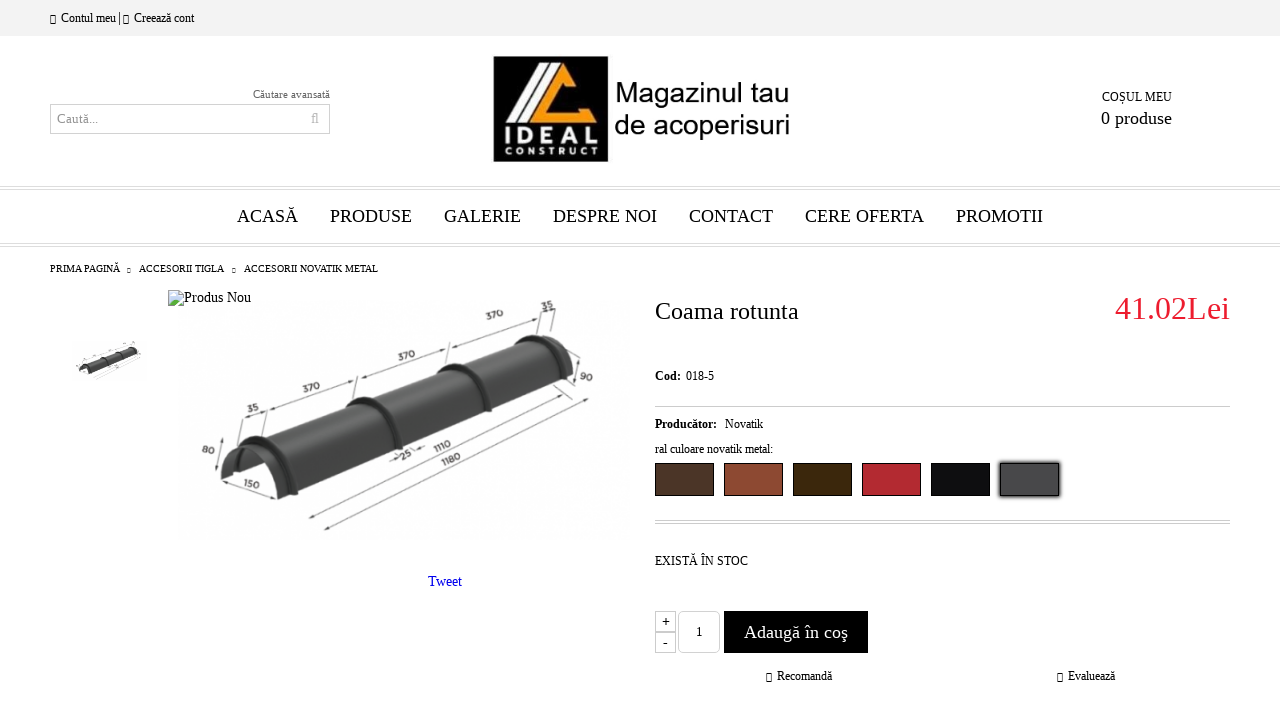

--- FILE ---
content_type: text/html; charset=utf-8
request_url: http://tigla-metalica.ro/product/2945/coama-rotunta.html
body_size: 10957
content:
<!DOCTYPE html><html lang="ro"><head><meta http-equiv="Content-Type" content="text/html; charset=utf-8" /><meta http-equiv="Content-Script-Type" content="text/javascript" /><meta http-equiv="Content-Style-Type" content="text/css" /><meta name="description" content="ral culoare novatik metal: gri 7016 |  " /><meta name="keywords" content="tabla pentru acoperis, montaj acoperisuri, tabla tip tigla, acoperis case, tabla lindab, montaj acoperis, constructii acoperisuri case, firma constructii acoperisuri, montaj tigla metalica, acoperis tigla ceramica, acoperisuri case, reparatii acoperis tigla, firma acoperisuri, reparatii acoperis, tigla metalica, pret tigla metalica, tigla metalica acoperis, acoperisuri pret, preturi tabla acoperis, acoperisuri tigla metalica, tabla pentru acoperisuri preturi, reparatii acoperisuri, acoperis pret, tabla acoperis, tabla tip tigla, tigla metalica Novatik, Novatik, tigla metalica Gerard, Gerard, tigla metalica wetterbest, wetterbest, renovare acoperis, tigla metalica lindab, table, jgheaburi si burlane, folie, spuma, spuma poliuretanica" /><meta name="twitter:card" content="summary" /><meta name="twitter:site" content="@server.seliton.com" /><meta name="twitter:title" content="Coama rotunta " /><meta name="twitter:description" content="ral culoare novatik metal: gri 7016 |  " /><meta name="twitter:image" content="http://tigla-metalica.ro/userfiles/productimages/product_3342.jpg" /> <link rel="icon" type="image/x-icon" href="/favicon.ico" /><title>Coama rotunta </title><link rel="canonical" href="http://tigla-metalica.ro/product/2945/coama-rotunta.html" />  <link rel="stylesheet" type="text/css" href="/userfiles/css/css_103_1423.css" /><script type="text/javascript" src="/userfiles/css/js_103_325.js"></script><meta name="viewport" content="width=device-width, initial-scale=1" /><link rel="alternate" type="application/rss+xml" title="Ştiri" href="/module.php?ModuleName=com.summercart.rss&amp;UILanguage=ro&amp;FeedType=News" /><script type="text/javascript">$(function(){ $('.innerbox').colorbox({minWidth: 500, minHeight: 300, maxWidth: '90%', maxHeight: '96%'}); var maxProducts = 7; var httpsDomain = 'https://tigla-metalica.ro/'; var searchUrl = '/search.html'; var seeMoreText = 'vezi mai mult'; SC.Util.initQuickSearch(httpsDomain, maxProducts, searchUrl, seeMoreText); }); SC.storeRoot = 'http://tigla-metalica.ro/'; SC.storeRootPath = '/'; SC.ML.PROVIDE_VALID_EMAIL = 'Trebuie sa introduci o adresă de mail corectă.'; SC.JSVersion = ''; </script> 
		<script type="application/ld+json">
			{
				"@context": "https://schema.org",
				"@type": "BreadcrumbList",
				"itemListElement":
				[
					{
						"@type": "ListItem",
						"position": 1,
						"item":
						{
							"@id": "http://tigla-metalica.ro/",
							"name": "Prima pagină"
						}
					},
					{
						"@type": "ListItem",
						"position": 2,
						"item":
						{
							"@id": "http://tigla-metalica.ro/category/245/accesorii-tigla.html",
							"name": "Accesorii tigla"
						}
					},
					{
						"@type": "ListItem",
						"position": 3,
						"item":
						{
							"@id": "http://tigla-metalica.ro/category/246/accesorii-novatik-metal.html",
							"name": "Accesorii Novatik Metal"
						}
					},
					{
						"@type": "ListItem",
						"position": 4,
						"item":
						{
							"@id": "http://tigla-metalica.ro/product/2945/coama-rotunta.html",
							"name": "Coama rotunta "
						}
					}
				]
			}
		</script>  <link rel="preload" href="/skins/assets/fonts/awesome-icons-4.7/fontawesome-webfont.woff2" as="font" type="font/woff2" crossorigin /><link rel="preload" href="/skins/assets/fonts/open-iconic-11/fonts/open-iconic.woff2" as="font" type="font/woff2" crossorigin /><link rel="preload" href="/skins/orion/customer/fonts/pt_sans.ttf" as="font" type="font/ttf" crossorigin /></head><body class="lang-ro dynamic-page dynamic-page-product layout-217 layout-type-wide products-per-row-4 " ><div class="c-body-container js-body-container"><div class="c-body-container__sub"><header class="c-header container js-header-container"><div class="c-header__topline"><div class="c-header__topline-inner"><div class="c-header__profile js-header-login-section"><a href="https://tigla-metalica.ro/login.html" class="c-header__profile_link c-header__profile-login">Contul meu</a><span class="header-login-separator">|</span><a href="https://tigla-metalica.ro/register.html" class="c-header__profile_link c-header__profile-register">Creează cont</a></div><div class="c-header__lang-currency-social"><div class="c-header__language"><div class="language-container"></div></div><div class="c-header__social-networks"><a href="https://www.facebook.com/IdealConstruct/" target="_blank"><span class="c-header__social-icons social-network__fb">&nbsp;</span></a></div></div></div></div><div class="c-header__standard"><div class="c-header__search js-header-search"><div class="c-header__search-advanced"><a class="c-header__search-advanced-link" href="/search.html?action=dmAdvancedSearch">Căutare avansată</a></div><form action="/search.html" class="c-header_search_form js-header-search-form"><input type="text" class="c-header__search_input js-header-search-input" id="sbox" name="phrase" value="" placeholder="Caută..." /><span class="c-header__search-button"><input type="submit" value="Căutare" class="c-header__search-button-submit" /></span></form></div><h2 class="c-header__logo c-header__logo--is-image"><a class="c-header__logo-link" href="/"><img class="c-header__logo-image" src="/userfiles/logo/logo%20lung5_InPixio.jpg" alt="Ideal Construct" width="372" height="137" /></a></h2><div class="c-header__info"><div class="c-header__cart js-header-cart"><div class="c-header__cart-info"><h2 class="c-header__cart-title">Coșul meu</h2><div class="c-header__cart--empty"><span class="c-header__cart-items-count">0 produse</span></div></div><div class="c-header__cart-wrapper js-header-mini-cart-wrapper"><div class="c-header__cart--empty-icon"></div></div></div></div></div><div class="c-header__mobile"><ul class="c-header__mobile-menu"><li class="c-header__mobile-menu-item mobile-menu-item-nav js-mobile-menu-item-nav"></li><li class="c-header__mobile-menu-item mobile-menu-item-account"><div class="mobile-menu-item-login"></div></li><li class="c-header__mobile-menu-item mobile-menu-item-search"><div class="c-header__search c-header__search--mobile"><form action="/search.html" class="c-header_search_form js-header-search-form"><input type="text" class="c-header__search_input c-header__search_input--mobile  js-header-search-input" id="js-search-phrase" name="phrase" value="" placeholder="Caută..." /><span class="c-header__search-button"><input type="submit" value="Căutare" class="c-header__search-button-submit" /></span></form></div></li><li class="c-header__mobile-menu-item mobile-menu-item-international"><div class="mobile-menu-item-language-and-currency"><div class="mobile-menu-item-language-and-currency-inner"></div></div></li><li class="c-header__mobile-menu-item"><a id="mobile-cart" class="mobile-menu-item-cart js-mobile-menu-item-cart" href="https://tigla-metalica.ro/cart.html"></a></li></ul><div class="c-header__standard-logo-section"><h2 class="c-header__logo c-header__logo--is-image"><a href="/"><img class="c-header__logo-image" src="/userfiles/logo/logo%20lung5_InPixio.jpg" alt="Ideal Construct" width="372" height="137" /></a></h2></div></div></header><main>
<div class="o-column c-layout-top o-layout--horizontal c-layout-top__sticky sticky js-layout-top">
	<div class="c-layout-wrapper c-layout-top__sticky-wrapper">
		<div class="o-box c-box-main-menu js-main-menu-box">

	<div class="o-box-content c-box-main-menu__content">
		<ul class="c-box-main-menu__list">
							<li class=" c-box-main-menu__item js-box-main-menu__item">
					<a href="/" title="Acasă" class="c-box-main-menu__item-link">
												Acasă
						<span class="c-box-main-menu__mobile-control js-mobile-control"><span>+</span></span>
					</a>
									</li>
											<li class="menu-item-dropdown-menu c-box-main-menu__item js-box-main-menu__item">
					<a href="#" title="Produse" class="c-box-main-menu__item-link">
												Produse
						<span class="c-box-main-menu__mobile-control js-mobile-control"><span>+</span></span>
					</a>
											<ul class="o-box-content c-box-dd-categories__subcategory-list js-box-dd-categories__subcategory-list">
			<li class="c-box-dd-categories__item js-box-dd-categories-item c-box-dd-categories__categoryid-222 has-submenus is-first   ">
			<a href="/category/222/tigla-metalica.html" class="c-box-dd-categories__subcategory-item-link noProducts is-parent">
				<span>Tigla metalica</span><span class="c-box-main-menu__mobile-control js-mobile-control"><span>+</span></span>
			</a>
			<ul class="o-box-content c-box-dd-categories__subcategory-list js-box-dd-categories__subcategory-list">
			<li class="c-box-dd-categories__item js-box-dd-categories-item c-box-dd-categories__categoryid-224  is-first   ">
			<a href="/category/224/novatik-metal.html" class="c-box-dd-categories__subcategory-item-link noProducts ">
				<span>Novatik Metal</span><span class="c-box-main-menu__mobile-control js-mobile-control"><span>+</span></span>
			</a>
			
		</li>
			<li class="c-box-dd-categories__item js-box-dd-categories-item c-box-dd-categories__categoryid-243   is-last  ">
			<a href="/category/243/novatik-natura.html" class="c-box-dd-categories__subcategory-item-link noProducts ">
				<span>Novatik Natura</span><span class="c-box-main-menu__mobile-control js-mobile-control"><span>+</span></span>
			</a>
			
		</li>
	</ul>
		</li>
			<li class="c-box-dd-categories__item js-box-dd-categories-item c-box-dd-categories__categoryid-245 has-submenus   is-open ">
			<a href="/category/245/accesorii-tigla.html" class="c-box-dd-categories__subcategory-item-link hasProducts is-parent">
				<span>Accesorii tigla</span><span class="c-box-main-menu__mobile-control js-mobile-control"><span>+</span></span>
			</a>
			<ul class="o-box-content c-box-dd-categories__subcategory-list js-box-dd-categories__subcategory-list">
			<li class="c-box-dd-categories__item js-box-dd-categories-item c-box-dd-categories__categoryid-246  is-first   is-current">
			<a href="/category/246/accesorii-novatik-metal.html" class="c-box-dd-categories__subcategory-item-link noProducts ">
				<span>Accesorii Novatik Metal</span><span class="c-box-main-menu__mobile-control js-mobile-control"><span>+</span></span>
			</a>
			
		</li>
			<li class="c-box-dd-categories__item js-box-dd-categories-item c-box-dd-categories__categoryid-247   is-last  ">
			<a href="/category/247/accesorii-novatik-natura.html" class="c-box-dd-categories__subcategory-item-link noProducts ">
				<span>Accesorii Novatik Natura</span><span class="c-box-main-menu__mobile-control js-mobile-control"><span>+</span></span>
			</a>
			
		</li>
	</ul>
		</li>
			<li class="c-box-dd-categories__item js-box-dd-categories-item c-box-dd-categories__categoryid-250 has-submenus    ">
			<a href="/category/250/jgheaburi-si-burlane.html" class="c-box-dd-categories__subcategory-item-link hasProducts is-parent">
				<span>Jgheaburi si burlane</span><span class="c-box-main-menu__mobile-control js-mobile-control"><span>+</span></span>
			</a>
			<ul class="o-box-content c-box-dd-categories__subcategory-list js-box-dd-categories__subcategory-list">
			<li class="c-box-dd-categories__item js-box-dd-categories-item c-box-dd-categories__categoryid-251  is-first   ">
			<a href="/category/251/sistem-ronda.html" class="c-box-dd-categories__subcategory-item-link noProducts ">
				<span>Sistem Ronda</span><span class="c-box-main-menu__mobile-control js-mobile-control"><span>+</span></span>
			</a>
			
		</li>
			<li class="c-box-dd-categories__item js-box-dd-categories-item c-box-dd-categories__categoryid-252   is-last  ">
			<a href="/category/252/sistem-quadra.html" class="c-box-dd-categories__subcategory-item-link noProducts ">
				<span>Sistem Quadra</span><span class="c-box-main-menu__mobile-control js-mobile-control"><span>+</span></span>
			</a>
			
		</li>
	</ul>
		</li>
			<li class="c-box-dd-categories__item js-box-dd-categories-item c-box-dd-categories__categoryid-253 has-submenus    ">
			<a href="/category/253/ferestre-de-mansarda.html" class="c-box-dd-categories__subcategory-item-link hasProducts is-parent">
				<span>Ferestre de mansarda</span><span class="c-box-main-menu__mobile-control js-mobile-control"><span>+</span></span>
			</a>
			<ul class="o-box-content c-box-dd-categories__subcategory-list js-box-dd-categories__subcategory-list">
			<li class="c-box-dd-categories__item js-box-dd-categories-item c-box-dd-categories__categoryid-254  is-first is-last  ">
			<a href="/category/254/velux.html" class="c-box-dd-categories__subcategory-item-link noProducts ">
				<span>Velux</span><span class="c-box-main-menu__mobile-control js-mobile-control"><span>+</span></span>
			</a>
			
		</li>
	</ul>
		</li>
			<li class="c-box-dd-categories__item js-box-dd-categories-item c-box-dd-categories__categoryid-255     ">
			<a href="/category/255/accesorii.html" class="c-box-dd-categories__subcategory-item-link noProducts ">
				<span>Accesorii</span><span class="c-box-main-menu__mobile-control js-mobile-control"><span>+</span></span>
			</a>
			
		</li>
			<li class="c-box-dd-categories__item js-box-dd-categories-item c-box-dd-categories__categoryid-256     ">
			<a href="/category/256/folii-anticondens.html" class="c-box-dd-categories__subcategory-item-link noProducts ">
				<span>Folii anticondens</span><span class="c-box-main-menu__mobile-control js-mobile-control"><span>+</span></span>
			</a>
			
		</li>
			<li class="c-box-dd-categories__item js-box-dd-categories-item c-box-dd-categories__categoryid-267     ">
			<a href="/category/267/sisteme-fotovoltaice.html" class="c-box-dd-categories__subcategory-item-link noProducts ">
				<span>Sisteme Fotovoltaice</span><span class="c-box-main-menu__mobile-control js-mobile-control"><span>+</span></span>
			</a>
			
		</li>
			<li class="c-box-dd-categories__item js-box-dd-categories-item c-box-dd-categories__categoryid-268   is-last  ">
			<a href="/category/268/servicii.html" class="c-box-dd-categories__subcategory-item-link noProducts ">
				<span>Servicii</span><span class="c-box-main-menu__mobile-control js-mobile-control"><span>+</span></span>
			</a>
			
		</li>
	</ul>
									</li>
				<li class="c-box-main-menu__separator">|</li>							<li class=" c-box-main-menu__item js-box-main-menu__item">
					<a href="/page/10/galerie-de-imagini-cu-acoperisuri.html" title="Galerie" class="c-box-main-menu__item-link">
												Galerie
						<span class="c-box-main-menu__mobile-control js-mobile-control"><span>+</span></span>
					</a>
									</li>
											<li class=" c-box-main-menu__item js-box-main-menu__item">
					<a href="/page/13/despre-noi.html" title="DESPRE NOI" class="c-box-main-menu__item-link">
												DESPRE NOI
						<span class="c-box-main-menu__mobile-control js-mobile-control"><span>+</span></span>
					</a>
									</li>
											<li class=" c-box-main-menu__item js-box-main-menu__item">
					<a href="/form/1/contact.html" title="Contact" class="c-box-main-menu__item-link">
												Contact
						<span class="c-box-main-menu__mobile-control js-mobile-control"><span>+</span></span>
					</a>
									</li>
											<li class=" c-box-main-menu__item js-box-main-menu__item">
					<a href="/form/3/cere-oferta.html" title="Cere oferta" class="c-box-main-menu__item-link">
												Cere oferta
						<span class="c-box-main-menu__mobile-control js-mobile-control"><span>+</span></span>
					</a>
									</li>
											<li class=" c-box-main-menu__item js-box-main-menu__item">
					<a href="/all_promotions.html" title="PROMOTII" class="c-box-main-menu__item-link">
												PROMOTII
						<span class="c-box-main-menu__mobile-control js-mobile-control"><span>+</span></span>
					</a>
									</li>
									</ul>
	</div>
	
</div>

<script type="text/javascript">
$(function(){
	if (($('.js-main-menu-box > .c-box-main-menu__content > ul > li > ul').length > 0 ) && ($('.js-main-menu-box > .c-box-main-menu__content > ul > li > ul').html().length > 0)) {
		$('.js-main-menu-box > .c-box-main-menu__content > ul > li > ul').closest('li').addClass('has-submenus');
	}
});
</script>
	</div>
</div>

<div class="c-layout-main js-layout-main">
		<div id="c-layout-main__column-left" class="o-layout--vertical c-layout-main--wide">
		<div class="c-layout-wrapper">
			
			<div id="box-22" class="c-box c-box--22 products-box c-product-comparison-box js-product-comparison-box ">
		<div id="ProductComparisonBoxInner">
	<script type="text/javascript" src="/skins/orion/modules/product_comparison/product_comparison.js?rev=0cfa903748b22c57db214c7229180c71ed34da8a"></script>
	
		
	<script type="text/javascript">
	var productsCount = 0;
	var productsCarouselRightMaxStep = productsCount - 3;
	var productsCarouselCurrentStep = 0;
	SC.ProductComparison.cmsBoxId = '22';
	
	SC.ProductComparison.modulePageUrl = '/module.php';
	SC.ProductComparison.canShow = function (elem)
	{
		if (SC.ProductComparison.currentCompareList.length < 2) {
			alert('Trebuie să aveți cel puțin 2 produse în lista de comparare pentru a vizualiza  comparaţia');
		} else {
			SC.ProductComparison.showPopup(elem);
		}
		return false;
	};
	SC.ProductComparison.loadCarousel = function()
	{
		$('.c-product-comparison-box__comparison-button.isOpen').addClass('carouselIsLoaded');
		if ($(window).width() >= 768){
			$('.c-product-comparison-box__product-comparison-box-wrapper').bxSlider({
				pager: false,
				infiniteLoop: false,
				hideControlOnEnd: true,
				minSlides: 3,
				maxSlides: 3,
				moveSlides: 1,
				slideWidth: 360
			});
		}
		if ($(window).width() <= 767){
			$('.c-product-comparison-box__product-comparison-box-wrapper').bxSlider({
				pager: false,
				infiniteLoop: false,
				hideControlOnEnd: true,
				minSlides: 1,
				maxSlides: 1,
				moveSlides: 1,
				slideWidth: 360
			});
		}
	};
	
	$(function () {
		$('.c-product-comparison-box__minimize-button').on('click', function() {
			$(this).toggleClass('isOpen');
			$('.js-product-comparison-box').toggleClass('is-hidden');
		});
	});
	
	SC.ProductComparison.toggleBoxContent = function(elem)
	{
		$(elem).parent('.c-product-comparison-box__comparison-button').toggleClass('isOpen');
		$(elem).parents('.c-product-comparison-box__box-title-wrapper').toggleClass('product-comparison-minimized');
		$('#product_comparison_box_wrapper').slideToggle('slow', function() {
			if ($('#product_comparison_box_wrapper').is(':hidden')) {
				document.cookie = "productComparisonBoxIsClosed=1;path=/";
			} else {
				document.cookie = "productComparisonBoxIsClosed=0;path=/";
			}
			if ($('.c-product-comparison-box__comparison-button.carouselIsLoaded').length == 0) {
				SC.ProductComparison.loadCarousel();
			}
		});
	};
	/* SC.ProductComparison.moveRight = function()
	{
		if (productsCarouselCurrentStep < productsCarouselRightMaxStep) {
			var offset = parseInt($('#product_comparison_box_holder .product').css('width')) +
			parseInt($('#product_comparison_box_holder .product').css('margin-right')) +
			parseInt($('#product_comparison_box_holder .product').css('margin-left')) +
			parseInt($('#product_comparison_box_holder .product').css('padding-left')) +
			parseInt($('#product_comparison_box_holder .product').css('padding-right'));
	
			var currentLeft = parseInt($('#product_comparison_box_holder').css('left'));
			if (isNaN(currentLeft)) {
				currentLeft = 0;
			}
			$('#product_comparison_box_holder').css('left', parseInt(currentLeft - offset) + 'px');
			productsCarouselCurrentStep += 1;
			if (productsCarouselCurrentStep == productsCarouselRightMaxStep) {
				$('#moveRight').addClass('right-end');
			}
			if ($('#moveLeft').hasClass('left-end')) {
				$('#moveLeft').removeClass('left-end');
			}
		}
	}
	SC.ProductComparison.moveLeft = function()
	{
		if (productsCarouselCurrentStep > 0) {
			var offset = parseInt($('#product_comparison_box_holder .product').css('width')) +
			parseInt($('#product_comparison_box_holder .product').css('margin-right')) +
			parseInt($('#product_comparison_box_holder .product').css('margin-left')) +
			parseInt($('#product_comparison_box_holder .product').css('padding-left')) +
			parseInt($('#product_comparison_box_holder .product').css('padding-right'));
			
			var currentLeft = parseInt($('#product_comparison_box_holder').css('left'));
			if (isNaN(currentLeft)) {
				currentLeft = 0;
			}
			$('#product_comparison_box_holder').css('left', parseInt(currentLeft + offset) + 'px');
			productsCarouselCurrentStep -= 1;
			if (productsCarouselCurrentStep == 0) {
				$('#moveLeft').addClass('left-end');
			}
			if ($('#moveRight').hasClass('right-end')) {
				$('#moveRight').removeClass('right-end');
			}
		}
	} */
	$(function () {
		SC.ProductComparison.currentCompareList = [
					];
		
		SC.ProductComparison.getAnimateSource = function ()
		{
			return $('.js-compare-add-button--' + productId);
		};
		SC.ProductComparison.getAnimateTarget = function ()
		{
			return $('.js-product-comparison-box__product-id--' + productId);
		};
		
		$('.c-product-comparison-box__minimize-compare-products-link').click(function() {
			SC.ProductComparison.toggleBoxContent(this);
			return false;
		});
		
		if ($('.c-product-comparison-box__comparison-button.isOpen').length > 0) {
			SC.ProductComparison.loadCarousel();
		};
		
		/* if (productsCount <= 3) {
			$('#moveRight').addClass('right-end').hide();
			$('#moveLeft').addClass('left-end').hide();
		} else {
			$('#moveRight').addClass('right-end');
			var offset = parseInt($('#product_comparison_box_holder .product').css('width')) +
			parseInt($('#product_comparison_box_holder .product').css('margin-right')) +
			parseInt($('#product_comparison_box_holder .product').css('margin-left')) +
			parseInt($('#product_comparison_box_holder .product').css('padding-left')) +
			parseInt($('#product_comparison_box_holder .product').css('padding-right'));
	
			var currentLeft = parseInt($('#product_comparison_box_holder').css('left'));
			if (isNaN(currentLeft)) {
				currentLeft = 0;
			}
			productsCarouselCurrentStep = productsCarouselRightMaxStep;
			offset = productsCarouselCurrentStep * offset;
			$('#product_comparison_box_holder').css('left', parseInt(currentLeft - offset) + 'px');
		} */
	});
	</script>
		</div>
	</div>
<link rel="stylesheet" type="text/css" href="/skins/orion/customer/css/cloud-zoom.css?rev=0cfa903748b22c57db214c7229180c71ed34da8a" />
<script type="text/javascript" src="/skins/orion/customer/js/thirdparty/unpacked/cloud-zoom.1.0.2.js?rev=0cfa903748b22c57db214c7229180c71ed34da8a"></script>
<script type="text/javascript" src="/skins/assets/lightGallery/js/lightgallery.js"></script>
<script type="text/javascript" src="/skins/assets/lightGallery/js/plugins/lg-thumbnail.min.js"></script>
<link rel="stylesheet" type="text/css" href="/skins/assets/lightGallery/css/lightgallery.css" />

<div id="product-page" class="c-page-product"
	xmlns:product="http://search.yahoo.com/searchmonkey/product/"
	xmlns:rdfs="http://www.w3.org/2000/01/rdf-schema#"
	xmlns:media="http://search.yahoo.com/searchmonkey/media/"
	xmlns:review="http://purl.org/stuff/rev#"
	xmlns:use="http://search.yahoo.com/searchmonkey-datatype/use/"
	xmlns:currency="http://search.yahoo.com/searchmonkey-datatype/currency/"
	itemscope itemtype="http://schema.org/Product">



<div class="c-breadcrumb c-breadcrumb__list">
	<span class="c-breadcrumb__item"><a href="%/" class="c-breadcrumb__item-link">Prima pagină</a> </span>
		<span class="c-breadcrumb__separator"></span>
	<span class="c-breadcrumb__item"><a href="/category/245/accesorii-tigla.html" class="c-breadcrumb__item-link">Accesorii tigla</a></span>
		<span class="c-breadcrumb__separator"></span>
	<span class="c-breadcrumb__item"><a href="/category/246/accesorii-novatik-metal.html" class="c-breadcrumb__item-link">Accesorii Novatik Metal</a></span>
		<span class="c-breadcrumb__item--last">Coama rotunta </span>
</div>


<div class="o-page-content">

<div class="c-dynamic-area c-dynamic-area__top"></div>

<div class="c-product__top-area">


<!-- Description Price Block -->
<div class="product-page-description-price-block">
	
	<div class="c-product-page__product-name-and-price">
		<h1 class="c-product-page__product-name fn js-product-name-holder" property="rdfs:label" itemprop="name">
						Coama rotunta 
		</h1>
		<div id="ProductPricesHolder" class="c-product-page__product-price-wrapper js-product-prices-holder">
			<div class="c-product-page__product-price-section  is-price-with-tax">
			
	
		<!-- Show prices with taxes applied. -->
			
						
		<!-- The product has no price modifiers. It may have wholesale price. -->
				<!-- No wholesale price. The list price is the final one. No discounts. -->
		<div class="c-price-exclude-taxes product-price u-price__base__wrapper " itemprop="offers" itemscope itemtype="http://schema.org/Offer">
			<span class="c-price-exclude-taxes__no-wholesale-price-list-label what-price u-price__base__label">Preț</span>
			<span class="c-price-exclude-taxes__no-wholesale-price-list-price taxed-price-value u-price__base__value">
				41.02Lei
							</span>
			<span class="c-price-exclude-taxes__no-wholesale-price-list-price-digits price" style="display:none;" itemprop="price">41.02</span>
			<span class="c-price-exclude-taxes__no-wholesale-price-currency currency" style="display:none;" itemprop="priceCurrency">RON</span>
			<link itemprop="url" href="/product/2945/coama-rotunta.html" />
			<meta itemprop="availability" content="https://schema.org/InStock" />
			
		</div>
				
				
			
		
		
		



	
	</div>		</div>
	</div>
	
	<ul class="c-product-page__product-features">
				<li class="c-product-page__product-code-wrapper">
						<div class="c-product-page__product-code-label">Cod:</div>
			<div id="ProductCode" class="c-product-page__product-code sku js-product-page__product-code u-ellipsis" property="product:identifier" datatype="use:sku" itemprop="sku">018-5</div>
					</li>
			</ul>


	<div class="c-product-page__product-details">

		<div class="c-product-page__product-description-wrapper">
						
						
			<div id="product-promotion-content" class="c-product-page__promo-info-wrapper js-product-promotion-content">
							</div>
			
						
		</div>
		
				<div class="c-product-page__product-brand-wrapper" itemprop="brand" itemscope itemtype="http://schema.org/Organization">
						<span class="brand-name-wrapper">
				<span class="c-product-page__product-brand-label">Producător:</span>
				<a class="c-product-page__product-brand-link" rel="product:brand" typeof="vcard:VCard commerce:Business" property="vcard:url" href="/brand/127/novatik.html" itemprop="url"><span class="brand" property="vcard:organization-name" itemprop="name">Novatik</span></a>
			</span>
						
						
					</div>
				
		<!-- Cart form -->
		<form action="https://tigla-metalica.ro/cart.html" method="post" id="cart_form" class="c-product-page__cart-form item product-page-has-options">
			
			<div class="product-page__price-and-options">
				
								<div class="c-product-page__options-wrapper item">
					<!-- <h2>Opțiuni produse</h2> -->
					<div class="c-product-page__product-options">
												<div class="c-product-page__option-item">
							<span class="c-product-page__option-name js-get-product-option-label">ral culoare novatik metal:</span>
							
							<div style="display: inline;" class="c-product-options-thumb js-product-option-wrapper %%OPTIONGROUPTYPE%%-%%OPTIONGROUPID%%"><span class="c-product-options-thumb__current-value-text js-product-option-current-value-text"></span><ul class="c-product-options-thumb__thumbs-wrapper"><li class="c-product-options-thumb__option-selected-list js-product-option " ><span class="c-product-options-thumb__option-popup" style="display: none;"><span class="c-product-options-thumb__inner-wrapper"><span class="c-product-options-thumb__option-image" style="background: url('/userfiles/optionimages/option_178.jpg');"></span><span class="c-product-options-thumb__option-name js-option-text-%%OPTIONGROUPTYPE%%-28-178">maro 8017</span></span></span><label class="c-product-options-thumb__option-label" for="option_28_178" ><span class="c-product-options-thumb__option-image-wrapper"><img class="c-product-options-thumb__option-image" src="/userfiles/optionimages/option_178.jpg" alt="maro 8017"></span><span class="c-product-options-thumb__option-name js-option-text-%%OPTIONGROUPTYPE%%-28-178">maro 8017</span><input id="option_28_178" class="c-product-options-thumb__option-input" type="radio" name="Options[ProductOptions][28][]" value="178"  /></label></li><li class="c-product-options-thumb__option-selected-list js-product-option " ><span class="c-product-options-thumb__option-popup" style="display: none;"><span class="c-product-options-thumb__inner-wrapper"><span class="c-product-options-thumb__option-image" style="background: url('/userfiles/optionimages/option_181.jpg');"></span><span class="c-product-options-thumb__option-name js-option-text-%%OPTIONGROUPTYPE%%-28-181">caramiziu 8004</span></span></span><label class="c-product-options-thumb__option-label" for="option_28_181" ><span class="c-product-options-thumb__option-image-wrapper"><img class="c-product-options-thumb__option-image" src="/userfiles/optionimages/option_181.jpg" alt="caramiziu 8004"></span><span class="c-product-options-thumb__option-name js-option-text-%%OPTIONGROUPTYPE%%-28-181">caramiziu 8004</span><input id="option_28_181" class="c-product-options-thumb__option-input" type="radio" name="Options[ProductOptions][28][]" value="181"  /></label></li><li class="c-product-options-thumb__option-selected-list js-product-option " ><span class="c-product-options-thumb__option-popup" style="display: none;"><span class="c-product-options-thumb__inner-wrapper"><span class="c-product-options-thumb__option-image" style="background: url('/userfiles/optionimages/option_179.jpg');"></span><span class="c-product-options-thumb__option-name js-option-text-%%OPTIONGROUPTYPE%%-28-179">maro 8019</span></span></span><label class="c-product-options-thumb__option-label" for="option_28_179" ><span class="c-product-options-thumb__option-image-wrapper"><img class="c-product-options-thumb__option-image" src="/userfiles/optionimages/option_179.jpg" alt="maro 8019"></span><span class="c-product-options-thumb__option-name js-option-text-%%OPTIONGROUPTYPE%%-28-179">maro 8019</span><input id="option_28_179" class="c-product-options-thumb__option-input" type="radio" name="Options[ProductOptions][28][]" value="179"  /></label></li><li class="c-product-options-thumb__option-selected-list js-product-option " ><span class="c-product-options-thumb__option-popup" style="display: none;"><span class="c-product-options-thumb__inner-wrapper"><span class="c-product-options-thumb__option-image" style="background: url('/userfiles/optionimages/option_180.jpg');"></span><span class="c-product-options-thumb__option-name js-option-text-%%OPTIONGROUPTYPE%%-28-180">rosu 3009</span></span></span><label class="c-product-options-thumb__option-label" for="option_28_180" ><span class="c-product-options-thumb__option-image-wrapper"><img class="c-product-options-thumb__option-image" src="/userfiles/optionimages/option_180.jpg" alt="rosu 3009"></span><span class="c-product-options-thumb__option-name js-option-text-%%OPTIONGROUPTYPE%%-28-180">rosu 3009</span><input id="option_28_180" class="c-product-options-thumb__option-input" type="radio" name="Options[ProductOptions][28][]" value="180"  /></label></li><li class="c-product-options-thumb__option-selected-list js-product-option " ><span class="c-product-options-thumb__option-popup" style="display: none;"><span class="c-product-options-thumb__inner-wrapper"><span class="c-product-options-thumb__option-image" style="background: url('/userfiles/optionimages/option_182.jpg');"></span><span class="c-product-options-thumb__option-name js-option-text-%%OPTIONGROUPTYPE%%-28-182">negru 9005</span></span></span><label class="c-product-options-thumb__option-label" for="option_28_182" ><span class="c-product-options-thumb__option-image-wrapper"><img class="c-product-options-thumb__option-image" src="/userfiles/optionimages/option_182.jpg" alt="negru 9005"></span><span class="c-product-options-thumb__option-name js-option-text-%%OPTIONGROUPTYPE%%-28-182">negru 9005</span><input id="option_28_182" class="c-product-options-thumb__option-input" type="radio" name="Options[ProductOptions][28][]" value="182"  /></label></li><li class="c-product-options-thumb__option-selected-list js-product-option  selected" ><span class="c-product-options-thumb__option-popup" style="display: none;"><span class="c-product-options-thumb__inner-wrapper"><span class="c-product-options-thumb__option-image" style="background: url('/userfiles/optionimages/option_183.jpg');"></span><span class="c-product-options-thumb__option-name js-option-text-%%OPTIONGROUPTYPE%%-28-183">gri 7016</span></span></span><label class="c-product-options-thumb__option-label" for="option_28_183" ><span class="c-product-options-thumb__option-image-wrapper"><img class="c-product-options-thumb__option-image" src="/userfiles/optionimages/option_183.jpg" alt="gri 7016"></span><span class="c-product-options-thumb__option-name js-option-text-%%OPTIONGROUPTYPE%%-28-183">gri 7016</span><input id="option_28_183" class="c-product-options-thumb__option-input" type="radio" name="Options[ProductOptions][28][]" value="183" checked /></label></li></ul></div>
						</div>
											</div>
				</div>
								
			</div>
			
						
			<div class="c-product-page__buy-buttons">
				<div class="c-product-page__availability-label availability s-html-editor js-availability-label" style="display: block"><p>Există în stoc</p>
</div>
								<div class="c-product-page__wishlist-and-lower-price-wrapper">
					<div class="c-product-page__subscribe-for-lower-price-button">
						
					</div>
				</div>
				
				<div class="c-product-page__email-me-when-available-button">
					
				</div>
								<div class="c-product-page__buy-buttons-wrapper js-button-add-to-cart-wrapper">
					<!--// plugin.measure_unit.customer-measure-info-html //-->
					<div class="quantity availability js-product-page__add-to-cart add-to-cart" >
						<span class="value-title" title="in_stock"></span>						<span class="c-product-page__quantity-label">Cantitate:</span>
						<input type="text" class="c-product-page__quantity-input input-text" name="Quantity" value="1" size="1" />
						<!--// plugin.measure_unit.customer-description-html //-->
												<span class="c-product-page__quantity-spin">
							<span id="spin-up" class="c-product-page__quantity-plus js-quantity-plus">+</span>
							<span id="spin-down" class="c-product-page__quantity-minus js-quantity-minus">-</span>
						</span>
												
						<div class="c-button__add-to-cart-wrapper js-button-add-to-cart o-button-add-to-cart u-designer-button">
							<input type="submit" class="c-button c-button__add-to-cart js-button-add-to-cart o-button-add-to-cart-submit u-designer-button-submit" value="Adaugă în coş" />
							<span class="c-button__add-to-cart-icon o-button-add-to-cart-icon"></span>
						</div>
					</div>
					
										<div class="c-product-page__add-to-wishlist-button">
						
					</div>
										
				</div>
				
				<div class="c-product-page__button-actions">
					<div class="c-product-page__send-to-friend-button c-product-page__button-actions-wrapper">
						<a rel="nofollow" class="c-button__send-to-friend" href="http://tigla-metalica.ro/send_to_friend.php?ProductID=2871" id="sendToFriend" title="Recomandă">Recomandă</a>
					</div>
										<div class="c-product-page__rate-button c-product-page__button-actions-wrapper">
						<a rel="nofollow" href="/module.php?ModuleName=com.summercart.ratingactions&amp;action=acRate&amp;ProductID=2871" id="rateThisProduct" title="Evaluează">Evaluează</a>
					</div>
										<div class="c-product-page__comparison-button c-product-page__button-actions-wrapper">
						<span class="ProductComparisonDetailsBox">

</span>

					</div>
				</div>
				
			</div>
			
			<input type="hidden" name="action" value="dmAddToCart" />
			<input type="hidden" class="js-product-page-product-id" id="ProductID" name="ProductID" value="2871" />
			<input type="hidden" class="js-product-page-productvariant-id" id="ProductVariantID" name="ProductVariantID" value="39258" />
								</form>
		
		<div class="c-product-page__quick-buy js-quick-checkout-section">
					</div>
		
	</div>
	
</div>
<!-- Description Price Block -->

<!-- Images Block -->
<div class="c-product-page__images-block">
	
	<div id="product-images" class="c-product-page__images-wrapper-of-all  ">
		<div class="c-product-page__image-section" style="min-heightX: 265px;">
					<img src="/skins/monaco_retina/customer/images/lang/ro/product-new.png?rev=0cfa903748b22c57db214c7229180c71ed34da8a" class="c-product-page__icon-new o-product-is-new__icon" alt="Produs Nou" />
				
						
		<div class="c-product-page__product-image js-product-image">
			<div class="video-close js-video-close"><img src="/skins/orion/customer/images/close_video.png?rev=0cfa903748b22c57db214c7229180c71ed34da8a" /></div>
			<div class="video-container js-video-container"></div>
						
											<div class="product-image-a js-call-lightgallery">
											<a href="/userfiles/productlargeimages/product_3342.jpg" title="Coama rotunta " class="c-product-page__product-image-with-zoom js-product-image-link js-cloud-zoom cloud-zoom" id="product-zoom" rel="position: 'right', adjustX: 0, adjustY: 0">
												<img class="c-product-page__product-image c-product-page__product-image-2871 js-product-image-default" rel="rdfs:seeAlso media:image" src="/userfiles/productimages/product_3342.jpg" alt="Coama rotunta " itemprop="image" width="500" height="265"/>
							<meta property="og:image" content="/userfiles/productimages/product_3342.jpg">
											</a>
									</div>
									</div>
		</div>

		<div class="c-product-page__thumb-list js-image-thumb-list">
			
						
			<!-- Product threesixty degree start -->
						<!-- Product threesixty degree end -->
			
			<!-- Variant images -->
						
			<!-- Product images -->
							<span class="c-product-page__thumb-wrapper js-product-thumb-holder selected product-image-lightgallery" style="min-width:85px;" data-src="/userfiles/productlargeimages/product_3342.jpg">
				<a id="product-image-3342" href="/userfiles/productlargeimages/product_3342.jpg" title="Coama rotunta " class="c-product-page__thumb-link js-product-thumb-link js-cloud-zoom-gallery cloud-zoom-gallery" rel="useZoom: 'product-zoom', smallImage: '/userfiles/productimages/product_3342.jpg'" ref="/userfiles/productimages/product_3342.jpg" data-largeimagewidth="609" data-largeimageheight="323" >					<img src="/userfiles/productthumbs/thumb_3342.jpg" alt="Coama rotunta " width="280" height="148" class="c-product-page__thumb-image" />
				</a>				</span>
						
					</div>
		
		<script type="text/javascript">
		var variantImagesOptions = new Array();
				
		$(function () {
			// Remove from Light Gallery default image duplicate
			$('.product-image-lightgallery').each(function() {
				if ($(this).find('.js-product-image-default').length == 0 && $(this).data('src') == $('.js-product-image-default').parents('.product-image-lightgallery').data('src')) {
					$(this).removeClass('product-image-lightgallery');
				}
			});
			
			$('#product-images .js-product-thumb-link').dblclick(function() {
				$(this).click();
				$('#product-images .js-product-image-link').click();
			});
			
						
				$('#product-images .js-product-image-link').live('click', function() {
					if ($('#product-images .js-product-thumb-link[href="' + $('#product-images .js-product-image-link').attr('href') + '"]').length == 0) {
						$('#product-images').append('<span class="product-thumb-holder" style="display: none;"><a href="' + $('#product-images .js-product-image-link').attr('href') + '" title="' + $('#product-images .js-product-image-link').attr('title') + '" class="js-product-thumb-link js-cloud-zoom-gallery cloud-zoom-gallery" rel="useZoom: \'product-zoom\', smallImage: \'' + $('#product-images .js-product-image-link img').attr('src') + '\'"></a></span>');
					}
				});
				
				$('.mousetrap').live('click', function() {
					$('#product-images .js-product-image-link').click();
				});
						
						$('#product-images .js-product-thumb-link').live('click', function() {
				$('#product-images .js-product-image-link').attr('href', $(this).attr('href'));
				$('#product-images .product-image-2871').attr('src', $(this).attr('ref'));
				$('.js-product-thumb-holder').removeClass('selected');
				$(this).parent('.js-product-thumb-holder').addClass('selected');
				return false;
			});
						
			var lightGalleryOptions = {
				mode: 'lg-lollipop',
				download: false,
				actualSize: false,
				showThumbByDefault: false,
				closable: false,
				enableDrag: false,
				enableSwipe: false,
				zoom: false,
				addClass: 'lightgallery_main_wrapper',
				preload: 100,
				enableSwipe: true,
				slideEndAnimatoin: false,
				selector: '.product-image-lightgallery'
			};
			$('#product-images')
			.lightGallery(lightGalleryOptions)
			.on('onCloseAfter.lg', function() {
				$('.js-main-menu-box').parent('div').css('z-index', '999999');
			})
			.on('onAfterOpen.lg', function() {
				$('.lightgallery_main_wrapper .lg-item').css('width', $(window).width() + 20).css('overflow-y', 'auto');
			})
			.on('onBeforeSlide.lg', function(event, prevIndex, index) {
				$('.lightgallery_main_wrapper .lg-item').eq(index).find('.lg-img-wrap').show();
				$('.lightgallery_main_wrapper .lg-item').eq(prevIndex).find('.lg-img-wrap').hide();
				$('.lightgallery_main_wrapper .lg-item').css('overflow-y', 'hidden');
			})
			.on('onAfterSlide.lg', function() {
				$('.lightgallery_main_wrapper .lg-item').css('overflow-y', 'auto');
			});
			$('.js-call-lightgallery').on('click', function() {
				var attrHref = $(this).find('.js-product-image-link').attr('href');
				$('.product-image-lightgallery[data-src="' + attrHref + '"]').trigger('click');
			});
		});
		</script>
	</div>
	
	<div class="c-social-buttons social-buttons">
	<iframe title="Share links" src="//www.facebook.com/plugins/like.php?locale=ro_RO&amp;href=http%3A%2F%2Ftigla-metalica.ro%2F%2Fproduct%2F2945%2Fcoama-rotunta.html&amp;layout=button_count&amp;action=like&amp;show_faces=false&amp;share=true&amp;height=21&amp;" scrolling="no" frameborder="0" style="border:none; overflow:hidden; width: 200px; height:21px;" allowTransparency="true" loading="lazy"></iframe>
	
	<!-- Place this tag in your head or just before your close body tag. -->
	<script >
		window.___gcfg = {
			lang: 'ro_RO',
		};
	</script>
	<a href="https://twitter.com/share" class="c-social-buttons__twitter-share-button twitter-share-button" data-lang="ro">Tweet</a>
	<script>$(function() { !function(d,s,id){var js,fjs=d.getElementsByTagName(s)[0],p=/^http:/.test(d.location)?'http':'https';if(!d.getElementById(id)){js=d.createElement(s);js.id=id;js.src=p+'://platform.twitter.com/widgets.js';fjs.parentNode.insertBefore(js,fjs);}}(document, 'script', 'twitter-wjs'); });</script>
	
	<!--// plugin.facebook_send_to_friend.html //-->
</div>	
</div>
<!-- Images Block -->

</div> <!-- c-product__top-area -->

<!-- Product details info -->

<!--// plugin.list-variants.product-details-html //-->
<!-- Product details in tabs -->
	<div class="c-tabs c-product-page__tabs js-wholesale-prices">

		<ul class="c-tabs__menu c-product-page__tabs-menu js-tabs__menu">
																																																																																																					</ul>
		
		
		
		<script type="text/javascript">
		SC.Util.Tabs({
			tabsMenu: '.js-tabs__menu',
			tabsTitle: '.js-tabs-title',
			tabsTitleLink: '.js-tabs-title-link',
			activateTab: '.js-tabs-title-link:first', 
			/* activateTab: '.js-tabs-title-link[href=#product-reviews]', */
			tabsContent: '.tab-content'
		});
		</script>
	</div>
	
<!-- Tabs -->
	
	<div class="c-dynamic-area c-dynamic-area__top"></div>

</div> <!-- o-page-content -->
	<div class="c-product-page__option-alert-popup is-hidden js-options-alert-popup">
		<div class="c-product-page__option-alert-message js-options-alert-popup-message"></div>
		<div class="c-product-page__option-alert-button-wrapper">
			<a class="o-button-simple-submit" href="javascript:void(0)" onclick="$.fn.colorbox.close();">OK</a>
		</div>
	</div>

</div> <!-- c-page-product -->

<script type="text/javascript">
SC.ProductData.ProductVariantsEvent = {};
/* Use $(SC.ProductData.ProductVariantsEvent).bind('variantChanged', function (event, variantId) {}); */
/* to get notified when the selected variant has changed. */

SC.ProductData.productVariants = {"1:178-|":{"ProductVariantID":"39254","ProductVariantCode":"018-1","ProductVariantPrice":"33.90000","ProductWeight":"0.000","ProductVariantQuantity":"0"},"1:179-|":{"ProductVariantID":"39255","ProductVariantCode":"018-2","ProductVariantPrice":"33.90000","ProductWeight":"0.000","ProductVariantQuantity":"0"},"1:181-|":{"ProductVariantID":"39256","ProductVariantCode":"018-3","ProductVariantPrice":"33.90000","ProductWeight":"0.000","ProductVariantQuantity":"0"},"1:182-|":{"ProductVariantID":"39257","ProductVariantCode":"018-4","ProductVariantPrice":"33.90000","ProductWeight":"0.000","ProductVariantQuantity":"0"},"1:183-|":{"ProductVariantID":"39258","ProductVariantCode":"018-5","ProductVariantPrice":"33.90000","ProductWeight":"0.000","ProductVariantQuantity":"0"},"1:180-|":{"ProductVariantID":"39294","ProductVariantCode":"018-23","ProductVariantPrice":"33.90000","ProductWeight":"0.000","ProductVariantQuantity":"0"}};
SC.ProductData.productVariantOptions = {"1":{"28":"28"},"2":[]};
SC.ProductData.productPriceModifiers = {"1":[],"2":[]};
SC.ProductData.availabilityLabels = {"StatusInStock":"<p>Există în stoc<\/p>\r\n","StatusOutOfStock":"<p>Produsele lipsesc de pe stoc<\/p>\r\n"}; /* array(AvailabilityStatus => AvailabilityLabelHtml) */
SC.ProductData.minimumQuantity = 1;
SC.ProductData.maximumQuantity = 0;
SC.ProductData.ProductUrl = '/product/2945/coama-rotunta.html';

SC.ML.ALERT_SELECT = 'Va rugam selectati';
SC.ML.ALERT_EMPTY_TEXT_INPUT = 'There is empty required text input.';
SC.ML.ALERT_EMPTY_FILE_INPUT = 'There is empty required file input.';

SC.ProductData.defaultVariantData = {
ProductVariantImage: $('#product-image img').attr('src')
};

$(function() {
	$('#rateThisProduct').colorbox();
	$('#sendToFriend').colorbox();
	SC.Util.loadFile('/skins/orion/customer/js/product.js?rev=0cfa903748b22c57db214c7229180c71ed34da8a', 'js');
});
</script>
		</div>
	</div>
	</div>

</main><footer class="c-footer__background js-footer-wrapper"><div class="c-footer__all-categories js-footer-all-cattegories">
	<div class="c-footer__all-categories-list js-footer-categories-row">
				<div class="c-footer__all-categories-column js-footer-categories-column">
						<a href="/category/222/tigla-metalica.html" class="c-footer__category-link js-footer-category-link c-footer__node-level--0 c-footer__category--has-sub-nodes">Tigla metalica</a>
						<a href="/category/224/novatik-metal.html" class="c-footer__category-link js-footer-category-link c-footer__node-level--1 c-footer__category--no-sub-nodes">Novatik Metal</a>
						<a href="/category/243/novatik-natura.html" class="c-footer__category-link js-footer-category-link c-footer__node-level--1 c-footer__category--no-sub-nodes">Novatik Natura</a>
						<a href="/category/245/accesorii-tigla.html" class="c-footer__category-link js-footer-category-link c-footer__node-level--0 c-footer__category--has-sub-nodes">Accesorii tigla</a>
						<a href="/category/246/accesorii-novatik-metal.html" class="c-footer__category-link js-footer-category-link c-footer__node-level--1 c-footer__category--no-sub-nodes">Accesorii Novatik Metal</a>
					</div>
				<div class="c-footer__all-categories-column js-footer-categories-column">
						<a href="/category/247/accesorii-novatik-natura.html" class="c-footer__category-link js-footer-category-link c-footer__node-level--1 c-footer__category--no-sub-nodes">Accesorii Novatik Natura</a>
						<a href="/category/250/jgheaburi-si-burlane.html" class="c-footer__category-link js-footer-category-link c-footer__node-level--0 c-footer__category--has-sub-nodes">Jgheaburi si burlane</a>
						<a href="/category/251/sistem-ronda.html" class="c-footer__category-link js-footer-category-link c-footer__node-level--1 c-footer__category--no-sub-nodes">Sistem Ronda</a>
						<a href="/category/252/sistem-quadra.html" class="c-footer__category-link js-footer-category-link c-footer__node-level--1 c-footer__category--no-sub-nodes">Sistem Quadra</a>
						<a href="/category/253/ferestre-de-mansarda.html" class="c-footer__category-link js-footer-category-link c-footer__node-level--0 c-footer__category--has-sub-nodes">Ferestre de mansarda</a>
					</div>
				<div class="c-footer__all-categories-column js-footer-categories-column">
						<a href="/category/254/velux.html" class="c-footer__category-link js-footer-category-link c-footer__node-level--1 c-footer__category--no-sub-nodes">Velux</a>
						<a href="/category/255/accesorii.html" class="c-footer__category-link js-footer-category-link c-footer__node-level--0 c-footer__category--no-sub-nodes">Accesorii</a>
						<a href="/category/256/folii-anticondens.html" class="c-footer__category-link js-footer-category-link c-footer__node-level--0 c-footer__category--no-sub-nodes">Folii anticondens</a>
						<a href="/category/268/servicii.html" class="c-footer__category-link js-footer-category-link c-footer__node-level--0 c-footer__category--no-sub-nodes">Servicii</a>
					</div>
			</div>
</div>
 <div class="c-footer__content-list"><div class="c-footer__links"><div class="c-footer__menu-section-title c-footer__section-titles">Link-uri rapide:</div><div id="footer-menu" class="c-footer__menu-links-list"><div class="c-footer__menu-links js-footer-menu-link"><a class="c-footer__menu-name" href="/">Acasă</a></div><div class="c-footer__menu-links js-footer-menu-link"><a class="c-footer__menu-name" href="/register.html">Înregistrare</a></div><div class="c-footer__menu-links js-footer-menu-link"><a class="c-footer__menu-name" href="/login.html">Autentificare</a></div><div class="c-footer__menu-links js-footer-menu-link"><a class="c-footer__menu-name" href="/search.php?action=dmAdvancedSearch">Căutare Avansată</a></div><div class="c-footer__menu-links js-footer-menu-link"><a class="c-footer__menu-name" href="/page/5/termeni-si-conditii.html">Termeni și Condiții</a></div><div class="c-footer__menu-links js-footer-menu-link"><a class="c-footer__menu-name" href="/page/4/confidentialitate.html">Confidențialitate</a></div><div class="c-footer__menu-links js-footer-menu-link"><a class="c-footer__menu-name" href="http://www.anpc.gov.ro/">ANPC</a></div><div class="c-footer__menu-links js-footer-menu-link"><a class="c-footer__menu-name" href="/page/6/my-hobby.html">My Hobby</a></div></div></div><div class="c-footer__contact-and-subscribe"><div class="c-footer__contact-and-subscribe-section-title c-footer__section-titles">Informatii contact:</div><ul id="footer-info" class="c-footer__contact-info-list"><li class="c-footer__email-wrapper c-footer__contacet-row"><span class="c-footer__email-label c-footer__contact-label">Email:</span><a class="c-footer__email-link" href="mailto:office@ideal-construct.ro">office@ideal-construct.ro</a></li><li class="c-footer__phone-wrapper c-footer__contacet-row"><span class="c-footer__phone-label c-footer__contact-label">Telefon:</span><a href="tel:0766.612.765" class="c-footer__phone-number">0766.612.765</a></li><li class="c-footer__phone-wrapper c-footer__contacet-row js-second-phone"><span class="c-footer__phone-label c-footer__contact-label">Telefon:</span><a href="tel:0767.818.206" class="c-footer__phone-number">0767.818.206</a></li></ul></div></div><div class="c-footer__social-networks"><a href="https://www.facebook.com/IdealConstruct/" target="_blank"><span class="c-footer__social-icons social-network__fb">&nbsp;</span></a></div><div class="c-footer__gdpr"><div class="c-footer__gdpr-note"><span class="c-footer__gdpr-icon-wrapper"><img src="/skins/orion//customer/images/gdpr-stars.png?rev=0cfa903748b22c57db214c7229180c71ed34da8a" alt="GDPR stars icon" width="40" height="40" /><span class="c-footer__gdpr-icon-text">GDPR</span></span><span class="c-footer__gdpr-text">Magazinul nostru respecta 100% prevederile GDPR.</span></div><div class="c-footer__gdpr-link-wrapper"><a class="c-footer__gdpr-link" href="/gdpr.html">Informatiile mele personale</a></div></div><div class="c-footer__powered-list"><div class="c-footer__powerеd-seliton"><a class="c-footer__powerеd-seliton-link" href="https://seliton.ro/" target="_blank">Solutie comert electronic Seliton</a>	</div></div><div id="powered"><a href="http://www.seliton.ro/" target="_blank">Soluție E-commerce Seliton</a></div><script type="application/ld+json">{ "@context": "http://schema.org", "@type": "Organization", "name": "Ideal Construct", "address": { "@type": "PostalAddress", "addressLocality": "Baicoi, România", "postalCode": "10520", "streetAddress": "Str. 9 Mai, nr.11" }, "email": "office@ideal-construct.ro", "telephone": "0766.612.765", "image" : "http://tigla-metalica.ro/userfiles/logo/logo lung5_InPixio.jpg" } </script></footer></div></div><div id="back-top" class="c-footer__back-top-button"><a href="#top" class="c-footer__back-top-button-link js-back-to-top-button">Sus</a></div> </body></html>

--- FILE ---
content_type: application/javascript
request_url: http://tigla-metalica.ro/userfiles/css/js_103_325.js
body_size: 75654
content:
{/*! jQuery v1.7.2 jquery.com | jquery.org/license */
(function(a,b){function cy(a){return f.isWindow(a)?a:a.nodeType===9?a.defaultView||a.parentWindow:!1}function cu(a){if(!cj[a]){var b=c.body,d=f("<"+a+">").appendTo(b),e=d.css("display");d.remove();if(e==="none"||e===""){ck||(ck=c.createElement("iframe"),ck.frameBorder=ck.width=ck.height=0),b.appendChild(ck);if(!cl||!ck.createElement)cl=(ck.contentWindow||ck.contentDocument).document,cl.write((f.support.boxModel?"<!doctype html>":"")+"<html><body>"),cl.close();d=cl.createElement(a),cl.body.appendChild(d),e=f.css(d,"display"),b.removeChild(ck)}cj[a]=e}return cj[a]}function ct(a,b){var c={};f.each(cp.concat.apply([],cp.slice(0,b)),function(){c[this]=a});return c}function cs(){cq=b}function cr(){setTimeout(cs,0);return cq=f.now()}function ci(){try{return new a.ActiveXObject("Microsoft.XMLHTTP")}catch(b){}}function ch(){try{return new a.XMLHttpRequest}catch(b){}}function cb(a,c){a.dataFilter&&(c=a.dataFilter(c,a.dataType));var d=a.dataTypes,e={},g,h,i=d.length,j,k=d[0],l,m,n,o,p;for(g=1;g<i;g++){if(g===1)for(h in a.converters)typeof h=="string"&&(e[h.toLowerCase()]=a.converters[h]);l=k,k=d[g];if(k==="*")k=l;else if(l!=="*"&&l!==k){m=l+" "+k,n=e[m]||e["* "+k];if(!n){p=b;for(o in e){j=o.split(" ");if(j[0]===l||j[0]==="*"){p=e[j[1]+" "+k];if(p){o=e[o],o===!0?n=p:p===!0&&(n=o);break}}}}!n&&!p&&f.error("No conversion from "+m.replace(" "," to ")),n!==!0&&(c=n?n(c):p(o(c)))}}return c}function ca(a,c,d){var e=a.contents,f=a.dataTypes,g=a.responseFields,h,i,j,k;for(i in g)i in d&&(c[g[i]]=d[i]);while(f[0]==="*")f.shift(),h===b&&(h=a.mimeType||c.getResponseHeader("content-type"));if(h)for(i in e)if(e[i]&&e[i].test(h)){f.unshift(i);break}if(f[0]in d)j=f[0];else{for(i in d){if(!f[0]||a.converters[i+" "+f[0]]){j=i;break}k||(k=i)}j=j||k}if(j){j!==f[0]&&f.unshift(j);return d[j]}}function b_(a,b,c,d){if(f.isArray(b))f.each(b,function(b,e){c||bD.test(a)?d(a,e):b_(a+"["+(typeof e=="object"?b:"")+"]",e,c,d)});else if(!c&&f.type(b)==="object")for(var e in b)b_(a+"["+e+"]",b[e],c,d);else d(a,b)}function b$(a,c){var d,e,g=f.ajaxSettings.flatOptions||{};for(d in c)c[d]!==b&&((g[d]?a:e||(e={}))[d]=c[d]);e&&f.extend(!0,a,e)}function bZ(a,c,d,e,f,g){f=f||c.dataTypes[0],g=g||{},g[f]=!0;var h=a[f],i=0,j=h?h.length:0,k=a===bS,l;for(;i<j&&(k||!l);i++)l=h[i](c,d,e),typeof l=="string"&&(!k||g[l]?l=b:(c.dataTypes.unshift(l),l=bZ(a,c,d,e,l,g)));(k||!l)&&!g["*"]&&(l=bZ(a,c,d,e,"*",g));return l}function bY(a){return function(b,c){typeof b!="string"&&(c=b,b="*");if(f.isFunction(c)){var d=b.toLowerCase().split(bO),e=0,g=d.length,h,i,j;for(;e<g;e++)h=d[e],j=/^\+/.test(h),j&&(h=h.substr(1)||"*"),i=a[h]=a[h]||[],i[j?"unshift":"push"](c)}}}function bB(a,b,c){var d=b==="width"?a.offsetWidth:a.offsetHeight,e=b==="width"?1:0,g=4;if(d>0){if(c!=="border")for(;e<g;e+=2)c||(d-=parseFloat(f.css(a,"padding"+bx[e]))||0),c==="margin"?d+=parseFloat(f.css(a,c+bx[e]))||0:d-=parseFloat(f.css(a,"border"+bx[e]+"Width"))||0;return d+"px"}d=by(a,b);if(d<0||d==null)d=a.style[b];if(bt.test(d))return d;d=parseFloat(d)||0;if(c)for(;e<g;e+=2)d+=parseFloat(f.css(a,"padding"+bx[e]))||0,c!=="padding"&&(d+=parseFloat(f.css(a,"border"+bx[e]+"Width"))||0),c==="margin"&&(d+=parseFloat(f.css(a,c+bx[e]))||0);return d+"px"}function bo(a){var b=c.createElement("div");bh.appendChild(b),b.innerHTML=a.outerHTML;return b.firstChild}function bn(a){var b=(a.nodeName||"").toLowerCase();b==="input"?bm(a):b!=="script"&&typeof a.getElementsByTagName!="undefined"&&f.grep(a.getElementsByTagName("input"),bm)}function bm(a){if(a.type==="checkbox"||a.type==="radio")a.defaultChecked=a.checked}function bl(a){return typeof a.getElementsByTagName!="undefined"?a.getElementsByTagName("*"):typeof a.querySelectorAll!="undefined"?a.querySelectorAll("*"):[]}function bk(a,b){var c;b.nodeType===1&&(b.clearAttributes&&b.clearAttributes(),b.mergeAttributes&&b.mergeAttributes(a),c=b.nodeName.toLowerCase(),c==="object"?b.outerHTML=a.outerHTML:c!=="input"||a.type!=="checkbox"&&a.type!=="radio"?c==="option"?b.selected=a.defaultSelected:c==="input"||c==="textarea"?b.defaultValue=a.defaultValue:c==="script"&&b.text!==a.text&&(b.text=a.text):(a.checked&&(b.defaultChecked=b.checked=a.checked),b.value!==a.value&&(b.value=a.value)),b.removeAttribute(f.expando),b.removeAttribute("_submit_attached"),b.removeAttribute("_change_attached"))}function bj(a,b){if(b.nodeType===1&&!!f.hasData(a)){var c,d,e,g=f._data(a),h=f._data(b,g),i=g.events;if(i){delete h.handle,h.events={};for(c in i)for(d=0,e=i[c].length;d<e;d++)f.event.add(b,c,i[c][d])}h.data&&(h.data=f.extend({},h.data))}}function bi(a,b){return f.nodeName(a,"table")?a.getElementsByTagName("tbody")[0]||a.appendChild(a.ownerDocument.createElement("tbody")):a}function U(a){var b=V.split("|"),c=a.createDocumentFragment();if(c.createElement)while(b.length)c.createElement(b.pop());return c}function T(a,b,c){b=b||0;if(f.isFunction(b))return f.grep(a,function(a,d){var e=!!b.call(a,d,a);return e===c});if(b.nodeType)return f.grep(a,function(a,d){return a===b===c});if(typeof b=="string"){var d=f.grep(a,function(a){return a.nodeType===1});if(O.test(b))return f.filter(b,d,!c);b=f.filter(b,d)}return f.grep(a,function(a,d){return f.inArray(a,b)>=0===c})}function S(a){return!a||!a.parentNode||a.parentNode.nodeType===11}function K(){return!0}function J(){return!1}function n(a,b,c){var d=b+"defer",e=b+"queue",g=b+"mark",h=f._data(a,d);h&&(c==="queue"||!f._data(a,e))&&(c==="mark"||!f._data(a,g))&&setTimeout(function(){!f._data(a,e)&&!f._data(a,g)&&(f.removeData(a,d,!0),h.fire())},0)}function m(a){for(var b in a){if(b==="data"&&f.isEmptyObject(a[b]))continue;if(b!=="toJSON")return!1}return!0}function l(a,c,d){if(d===b&&a.nodeType===1){var e="data-"+c.replace(k,"-$1").toLowerCase();d=a.getAttribute(e);if(typeof d=="string"){try{d=d==="true"?!0:d==="false"?!1:d==="null"?null:f.isNumeric(d)?+d:j.test(d)?f.parseJSON(d):d}catch(g){}f.data(a,c,d)}else d=b}return d}function h(a){var b=g[a]={},c,d;a=a.split(/\s+/);for(c=0,d=a.length;c<d;c++)b[a[c]]=!0;return b}var c=a.document,d=a.navigator,e=a.location,f=function(){function J(){if(!e.isReady){try{c.documentElement.doScroll("left")}catch(a){setTimeout(J,1);return}e.ready()}}var e=function(a,b){return new e.fn.init(a,b,h)},f=a.jQuery,g=a.$,h,i=/^(?:[^#<]*(<[\w\W]+>)[^>]*$|#([\w\-]*)$)/,j=/\S/,k=/^\s+/,l=/\s+$/,m=/^<(\w+)\s*\/?>(?:<\/\1>)?$/,n=/^[\],:{}\s]*$/,o=/\\(?:["\\\/bfnrt]|u[0-9a-fA-F]{4})/g,p=/"[^"\\\n\r]*"|true|false|null|-?\d+(?:\.\d*)?(?:[eE][+\-]?\d+)?/g,q=/(?:^|:|,)(?:\s*\[)+/g,r=/(webkit)[ \/]([\w.]+)/,s=/(opera)(?:.*version)?[ \/]([\w.]+)/,t=/(msie) ([\w.]+)/,u=/(mozilla)(?:.*? rv:([\w.]+))?/,v=/-([a-z]|[0-9])/ig,w=/^-ms-/,x=function(a,b){return(b+"").toUpperCase()},y=d.userAgent,z,A,B,C=Object.prototype.toString,D=Object.prototype.hasOwnProperty,E=Array.prototype.push,F=Array.prototype.slice,G=String.prototype.trim,H=Array.prototype.indexOf,I={};e.fn=e.prototype={constructor:e,init:function(a,d,f){var g,h,j,k;if(!a)return this;if(a.nodeType){this.context=this[0]=a,this.length=1;return this}if(a==="body"&&!d&&c.body){this.context=c,this[0]=c.body,this.selector=a,this.length=1;return this}if(typeof a=="string"){a.charAt(0)!=="<"||a.charAt(a.length-1)!==">"||a.length<3?g=i.exec(a):g=[null,a,null];if(g&&(g[1]||!d)){if(g[1]){d=d instanceof e?d[0]:d,k=d?d.ownerDocument||d:c,j=m.exec(a),j?e.isPlainObject(d)?(a=[c.createElement(j[1])],e.fn.attr.call(a,d,!0)):a=[k.createElement(j[1])]:(j=e.buildFragment([g[1]],[k]),a=(j.cacheable?e.clone(j.fragment):j.fragment).childNodes);return e.merge(this,a)}h=c.getElementById(g[2]);if(h&&h.parentNode){if(h.id!==g[2])return f.find(a);this.length=1,this[0]=h}this.context=c,this.selector=a;return this}return!d||d.jquery?(d||f).find(a):this.constructor(d).find(a)}if(e.isFunction(a))return f.ready(a);a.selector!==b&&(this.selector=a.selector,this.context=a.context);return e.makeArray(a,this)},selector:"",jquery:"1.7.2",length:0,size:function(){return this.length},toArray:function(){return F.call(this,0)},get:function(a){return a==null?this.toArray():a<0?this[this.length+a]:this[a]},pushStack:function(a,b,c){var d=this.constructor();e.isArray(a)?E.apply(d,a):e.merge(d,a),d.prevObject=this,d.context=this.context,b==="find"?d.selector=this.selector+(this.selector?" ":"")+c:b&&(d.selector=this.selector+"."+b+"("+c+")");return d},each:function(a,b){return e.each(this,a,b)},ready:function(a){e.bindReady(),A.add(a);return this},eq:function(a){a=+a;return a===-1?this.slice(a):this.slice(a,a+1)},first:function(){return this.eq(0)},last:function(){return this.eq(-1)},slice:function(){return this.pushStack(F.apply(this,arguments),"slice",F.call(arguments).join(","))},map:function(a){return this.pushStack(e.map(this,function(b,c){return a.call(b,c,b)}))},end:function(){return this.prevObject||this.constructor(null)},push:E,sort:[].sort,splice:[].splice},e.fn.init.prototype=e.fn,e.extend=e.fn.extend=function(){var a,c,d,f,g,h,i=arguments[0]||{},j=1,k=arguments.length,l=!1;typeof i=="boolean"&&(l=i,i=arguments[1]||{},j=2),typeof i!="object"&&!e.isFunction(i)&&(i={}),k===j&&(i=this,--j);for(;j<k;j++)if((a=arguments[j])!=null)for(c in a){d=i[c],f=a[c];if(i===f)continue;l&&f&&(e.isPlainObject(f)||(g=e.isArray(f)))?(g?(g=!1,h=d&&e.isArray(d)?d:[]):h=d&&e.isPlainObject(d)?d:{},i[c]=e.extend(l,h,f)):f!==b&&(i[c]=f)}return i},e.extend({noConflict:function(b){a.$===e&&(a.$=g),b&&a.jQuery===e&&(a.jQuery=f);return e},isReady:!1,readyWait:1,holdReady:function(a){a?e.readyWait++:e.ready(!0)},ready:function(a){if(a===!0&&!--e.readyWait||a!==!0&&!e.isReady){if(!c.body)return setTimeout(e.ready,1);e.isReady=!0;if(a!==!0&&--e.readyWait>0)return;A.fireWith(c,[e]),e.fn.trigger&&e(c).trigger("ready").off("ready")}},bindReady:function(){if(!A){A=e.Callbacks("once memory");if(c.readyState==="complete")return setTimeout(e.ready,1);if(c.addEventListener)c.addEventListener("DOMContentLoaded",B,!1),a.addEventListener("load",e.ready,!1);else if(c.attachEvent){c.attachEvent("onreadystatechange",B),a.attachEvent("onload",e.ready);var b=!1;try{b=a.frameElement==null}catch(d){}c.documentElement.doScroll&&b&&J()}}},isFunction:function(a){return e.type(a)==="function"},isArray:Array.isArray||function(a){return e.type(a)==="array"},isWindow:function(a){return a!=null&&a==a.window},isNumeric:function(a){return!isNaN(parseFloat(a))&&isFinite(a)},type:function(a){return a==null?String(a):I[C.call(a)]||"object"},isPlainObject:function(a){if(!a||e.type(a)!=="object"||a.nodeType||e.isWindow(a))return!1;try{if(a.constructor&&!D.call(a,"constructor")&&!D.call(a.constructor.prototype,"isPrototypeOf"))return!1}catch(c){return!1}var d;for(d in a);return d===b||D.call(a,d)},isEmptyObject:function(a){for(var b in a)return!1;return!0},error:function(a){throw new Error(a)},parseJSON:function(b){if(typeof b!="string"||!b)return null;b=e.trim(b);if(a.JSON&&a.JSON.parse)return a.JSON.parse(b);if(n.test(b.replace(o,"@").replace(p,"]").replace(q,"")))return(new Function("return "+b))();e.error("Invalid JSON: "+b)},parseXML:function(c){if(typeof c!="string"||!c)return null;var d,f;try{a.DOMParser?(f=new DOMParser,d=f.parseFromString(c,"text/xml")):(d=new ActiveXObject("Microsoft.XMLDOM"),d.async="false",d.loadXML(c))}catch(g){d=b}(!d||!d.documentElement||d.getElementsByTagName("parsererror").length)&&e.error("Invalid XML: "+c);return d},noop:function(){},globalEval:function(b){b&&j.test(b)&&(a.execScript||function(b){a.eval.call(a,b)})(b)},camelCase:function(a){return a.replace(w,"ms-").replace(v,x)},nodeName:function(a,b){return a.nodeName&&a.nodeName.toUpperCase()===b.toUpperCase()},each:function(a,c,d){var f,g=0,h=a.length,i=h===b||e.isFunction(a);if(d){if(i){for(f in a)if(c.apply(a[f],d)===!1)break}else for(;g<h;)if(c.apply(a[g++],d)===!1)break}else if(i){for(f in a)if(c.call(a[f],f,a[f])===!1)break}else for(;g<h;)if(c.call(a[g],g,a[g++])===!1)break;return a},trim:G?function(a){return a==null?"":G.call(a)}:function(a){return a==null?"":(a+"").replace(k,"").replace(l,"")},makeArray:function(a,b){var c=b||[];if(a!=null){var d=e.type(a);a.length==null||d==="string"||d==="function"||d==="regexp"||e.isWindow(a)?E.call(c,a):e.merge(c,a)}return c},inArray:function(a,b,c){var d;if(b){if(H)return H.call(b,a,c);d=b.length,c=c?c<0?Math.max(0,d+c):c:0;for(;c<d;c++)if(c in b&&b[c]===a)return c}return-1},merge:function(a,c){var d=a.length,e=0;if(typeof c.length=="number")for(var f=c.length;e<f;e++)a[d++]=c[e];else while(c[e]!==b)a[d++]=c[e++];a.length=d;return a},grep:function(a,b,c){var d=[],e;c=!!c;for(var f=0,g=a.length;f<g;f++)e=!!b(a[f],f),c!==e&&d.push(a[f]);return d},map:function(a,c,d){var f,g,h=[],i=0,j=a.length,k=a instanceof e||j!==b&&typeof j=="number"&&(j>0&&a[0]&&a[j-1]||j===0||e.isArray(a));if(k)for(;i<j;i++)f=c(a[i],i,d),f!=null&&(h[h.length]=f);else for(g in a)f=c(a[g],g,d),f!=null&&(h[h.length]=f);return h.concat.apply([],h)},guid:1,proxy:function(a,c){if(typeof c=="string"){var d=a[c];c=a,a=d}if(!e.isFunction(a))return b;var f=F.call(arguments,2),g=function(){return a.apply(c,f.concat(F.call(arguments)))};g.guid=a.guid=a.guid||g.guid||e.guid++;return g},access:function(a,c,d,f,g,h,i){var j,k=d==null,l=0,m=a.length;if(d&&typeof d=="object"){for(l in d)e.access(a,c,l,d[l],1,h,f);g=1}else if(f!==b){j=i===b&&e.isFunction(f),k&&(j?(j=c,c=function(a,b,c){return j.call(e(a),c)}):(c.call(a,f),c=null));if(c)for(;l<m;l++)c(a[l],d,j?f.call(a[l],l,c(a[l],d)):f,i);g=1}return g?a:k?c.call(a):m?c(a[0],d):h},now:function(){return(new Date).getTime()},uaMatch:function(a){a=a.toLowerCase();var b=r.exec(a)||s.exec(a)||t.exec(a)||a.indexOf("compatible")<0&&u.exec(a)||[];return{browser:b[1]||"",version:b[2]||"0"}},sub:function(){function a(b,c){return new a.fn.init(b,c)}e.extend(!0,a,this),a.superclass=this,a.fn=a.prototype=this(),a.fn.constructor=a,a.sub=this.sub,a.fn.init=function(d,f){f&&f instanceof e&&!(f instanceof a)&&(f=a(f));return e.fn.init.call(this,d,f,b)},a.fn.init.prototype=a.fn;var b=a(c);return a},browser:{}}),e.each("Boolean Number String Function Array Date RegExp Object".split(" "),function(a,b){I["[object "+b+"]"]=b.toLowerCase()}),z=e.uaMatch(y),z.browser&&(e.browser[z.browser]=!0,e.browser.version=z.version),e.browser.webkit&&(e.browser.safari=!0),j.test(" ")&&(k=/^[\s\xA0]+/,l=/[\s\xA0]+$/),h=e(c),c.addEventListener?B=function(){c.removeEventListener("DOMContentLoaded",B,!1),e.ready()}:c.attachEvent&&(B=function(){c.readyState==="complete"&&(c.detachEvent("onreadystatechange",B),e.ready())});return e}(),g={};f.Callbacks=function(a){a=a?g[a]||h(a):{};var c=[],d=[],e,i,j,k,l,m,n=function(b){var d,e,g,h,i;for(d=0,e=b.length;d<e;d++)g=b[d],h=f.type(g),h==="array"?n(g):h==="function"&&(!a.unique||!p.has(g))&&c.push(g)},o=function(b,f){f=f||[],e=!a.memory||[b,f],i=!0,j=!0,m=k||0,k=0,l=c.length;for(;c&&m<l;m++)if(c[m].apply(b,f)===!1&&a.stopOnFalse){e=!0;break}j=!1,c&&(a.once?e===!0?p.disable():c=[]:d&&d.length&&(e=d.shift(),p.fireWith(e[0],e[1])))},p={add:function(){if(c){var a=c.length;n(arguments),j?l=c.length:e&&e!==!0&&(k=a,o(e[0],e[1]))}return this},remove:function(){if(c){var b=arguments,d=0,e=b.length;for(;d<e;d++)for(var f=0;f<c.length;f++)if(b[d]===c[f]){j&&f<=l&&(l--,f<=m&&m--),c.splice(f--,1);if(a.unique)break}}return this},has:function(a){if(c){var b=0,d=c.length;for(;b<d;b++)if(a===c[b])return!0}return!1},empty:function(){c=[];return this},disable:function(){c=d=e=b;return this},disabled:function(){return!c},lock:function(){d=b,(!e||e===!0)&&p.disable();return this},locked:function(){return!d},fireWith:function(b,c){d&&(j?a.once||d.push([b,c]):(!a.once||!e)&&o(b,c));return this},fire:function(){p.fireWith(this,arguments);return this},fired:function(){return!!i}};return p};var i=[].slice;f.extend({Deferred:function(a){var b=f.Callbacks("once memory"),c=f.Callbacks("once memory"),d=f.Callbacks("memory"),e="pending",g={resolve:b,reject:c,notify:d},h={done:b.add,fail:c.add,progress:d.add,state:function(){return e},isResolved:b.fired,isRejected:c.fired,then:function(a,b,c){i.done(a).fail(b).progress(c);return this},always:function(){i.done.apply(i,arguments).fail.apply(i,arguments);return this},pipe:function(a,b,c){return f.Deferred(function(d){f.each({done:[a,"resolve"],fail:[b,"reject"],progress:[c,"notify"]},function(a,b){var c=b[0],e=b[1],g;f.isFunction(c)?i[a](function(){g=c.apply(this,arguments),g&&f.isFunction(g.promise)?g.promise().then(d.resolve,d.reject,d.notify):d[e+"With"](this===i?d:this,[g])}):i[a](d[e])})}).promise()},promise:function(a){if(a==null)a=h;else for(var b in h)a[b]=h[b];return a}},i=h.promise({}),j;for(j in g)i[j]=g[j].fire,i[j+"With"]=g[j].fireWith;i.done(function(){e="resolved"},c.disable,d.lock).fail(function(){e="rejected"},b.disable,d.lock),a&&a.call(i,i);return i},when:function(a){function m(a){return function(b){e[a]=arguments.length>1?i.call(arguments,0):b,j.notifyWith(k,e)}}function l(a){return function(c){b[a]=arguments.length>1?i.call(arguments,0):c,--g||j.resolveWith(j,b)}}var b=i.call(arguments,0),c=0,d=b.length,e=Array(d),g=d,h=d,j=d<=1&&a&&f.isFunction(a.promise)?a:f.Deferred(),k=j.promise();if(d>1){for(;c<d;c++)b[c]&&b[c].promise&&f.isFunction(b[c].promise)?b[c].promise().then(l(c),j.reject,m(c)):--g;g||j.resolveWith(j,b)}else j!==a&&j.resolveWith(j,d?[a]:[]);return k}}),f.support=function(){var b,d,e,g,h,i,j,k,l,m,n,o,p=c.createElement("div"),q=c.documentElement;p.setAttribute("className","t"),p.innerHTML="   <link/><table></table><a href='/a' style='top:1px;float:left;opacity:.55;'>a</a><input type='checkbox'/>",d=p.getElementsByTagName("*"),e=p.getElementsByTagName("a")[0];if(!d||!d.length||!e)return{};g=c.createElement("select"),h=g.appendChild(c.createElement("option")),i=p.getElementsByTagName("input")[0],b={leadingWhitespace:p.firstChild.nodeType===3,tbody:!p.getElementsByTagName("tbody").length,htmlSerialize:!!p.getElementsByTagName("link").length,style:/top/.test(e.getAttribute("style")),hrefNormalized:e.getAttribute("href")==="/a",opacity:/^0.55/.test(e.style.opacity),cssFloat:!!e.style.cssFloat,checkOn:i.value==="on",optSelected:h.selected,getSetAttribute:p.className!=="t",enctype:!!c.createElement("form").enctype,html5Clone:c.createElement("nav").cloneNode(!0).outerHTML!=="<:nav></:nav>",submitBubbles:!0,changeBubbles:!0,focusinBubbles:!1,deleteExpando:!0,noCloneEvent:!0,inlineBlockNeedsLayout:!1,shrinkWrapBlocks:!1,reliableMarginRight:!0,pixelMargin:!0},f.boxModel=b.boxModel=c.compatMode==="CSS1Compat",i.checked=!0,b.noCloneChecked=i.cloneNode(!0).checked,g.disabled=!0,b.optDisabled=!h.disabled;try{delete p.test}catch(r){b.deleteExpando=!1}!p.addEventListener&&p.attachEvent&&p.fireEvent&&(p.attachEvent("onclick",function(){b.noCloneEvent=!1}),p.cloneNode(!0).fireEvent("onclick")),i=c.createElement("input"),i.value="t",i.setAttribute("type","radio"),b.radioValue=i.value==="t",i.setAttribute("checked","checked"),i.setAttribute("name","t"),p.appendChild(i),j=c.createDocumentFragment(),j.appendChild(p.lastChild),b.checkClone=j.cloneNode(!0).cloneNode(!0).lastChild.checked,b.appendChecked=i.checked,j.removeChild(i),j.appendChild(p);if(p.attachEvent)for(n in{submit:1,change:1,focusin:1})m="on"+n,o=m in p,o||(p.setAttribute(m,"return;"),o=typeof p[m]=="function"),b[n+"Bubbles"]=o;j.removeChild(p),j=g=h=p=i=null,f(function(){var d,e,g,h,i,j,l,m,n,q,r,s,t,u=c.getElementsByTagName("body")[0];!u||(m=1,t="padding:0;margin:0;border:",r="position:absolute;top:0;left:0;width:1px;height:1px;",s=t+"0;visibility:hidden;",n="style='"+r+t+"5px solid #000;",q="<div "+n+"display:block;'><div style='"+t+"0;display:block;overflow:hidden;'></div></div>"+"<table "+n+"' cellpadding='0' cellspacing='0'>"+"<tr><td></td></tr></table>",d=c.createElement("div"),d.style.cssText=s+"width:0;height:0;position:static;top:0;margin-top:"+m+"px",u.insertBefore(d,u.firstChild),p=c.createElement("div"),d.appendChild(p),p.innerHTML="<table><tr><td style='"+t+"0;display:none'></td><td>t</td></tr></table>",k=p.getElementsByTagName("td"),o=k[0].offsetHeight===0,k[0].style.display="",k[1].style.display="none",b.reliableHiddenOffsets=o&&k[0].offsetHeight===0,a.getComputedStyle&&(p.innerHTML="",l=c.createElement("div"),l.style.width="0",l.style.marginRight="0",p.style.width="2px",p.appendChild(l),b.reliableMarginRight=(parseInt((a.getComputedStyle(l,null)||{marginRight:0}).marginRight,10)||0)===0),typeof p.style.zoom!="undefined"&&(p.innerHTML="",p.style.width=p.style.padding="1px",p.style.border=0,p.style.overflow="hidden",p.style.display="inline",p.style.zoom=1,b.inlineBlockNeedsLayout=p.offsetWidth===3,p.style.display="block",p.style.overflow="visible",p.innerHTML="<div style='width:5px;'></div>",b.shrinkWrapBlocks=p.offsetWidth!==3),p.style.cssText=r+s,p.innerHTML=q,e=p.firstChild,g=e.firstChild,i=e.nextSibling.firstChild.firstChild,j={doesNotAddBorder:g.offsetTop!==5,doesAddBorderForTableAndCells:i.offsetTop===5},g.style.position="fixed",g.style.top="20px",j.fixedPosition=g.offsetTop===20||g.offsetTop===15,g.style.position=g.style.top="",e.style.overflow="hidden",e.style.position="relative",j.subtractsBorderForOverflowNotVisible=g.offsetTop===-5,j.doesNotIncludeMarginInBodyOffset=u.offsetTop!==m,a.getComputedStyle&&(p.style.marginTop="1%",b.pixelMargin=(a.getComputedStyle(p,null)||{marginTop:0}).marginTop!=="1%"),typeof d.style.zoom!="undefined"&&(d.style.zoom=1),u.removeChild(d),l=p=d=null,f.extend(b,j))});return b}();var j=/^(?:\{.*\}|\[.*\])$/,k=/([A-Z])/g;f.extend({cache:{},uuid:0,expando:"jQuery"+(f.fn.jquery+Math.random()).replace(/\D/g,""),noData:{embed:!0,object:"clsid:D27CDB6E-AE6D-11cf-96B8-444553540000",applet:!0},hasData:function(a){a=a.nodeType?f.cache[a[f.expando]]:a[f.expando];return!!a&&!m(a)},data:function(a,c,d,e){if(!!f.acceptData(a)){var g,h,i,j=f.expando,k=typeof c=="string",l=a.nodeType,m=l?f.cache:a,n=l?a[j]:a[j]&&j,o=c==="events";if((!n||!m[n]||!o&&!e&&!m[n].data)&&k&&d===b)return;n||(l?a[j]=n=++f.uuid:n=j),m[n]||(m[n]={},l||(m[n].toJSON=f.noop));if(typeof c=="object"||typeof c=="function")e?m[n]=f.extend(m[n],c):m[n].data=f.extend(m[n].data,c);g=h=m[n],e||(h.data||(h.data={}),h=h.data),d!==b&&(h[f.camelCase(c)]=d);if(o&&!h[c])return g.events;k?(i=h[c],i==null&&(i=h[f.camelCase(c)])):i=h;return i}},removeData:function(a,b,c){if(!!f.acceptData(a)){var d,e,g,h=f.expando,i=a.nodeType,j=i?f.cache:a,k=i?a[h]:h;if(!j[k])return;if(b){d=c?j[k]:j[k].data;if(d){f.isArray(b)||(b in d?b=[b]:(b=f.camelCase(b),b in d?b=[b]:b=b.split(" ")));for(e=0,g=b.length;e<g;e++)delete d[b[e]];if(!(c?m:f.isEmptyObject)(d))return}}if(!c){delete j[k].data;if(!m(j[k]))return}f.support.deleteExpando||!j.setInterval?delete j[k]:j[k]=null,i&&(f.support.deleteExpando?delete a[h]:a.removeAttribute?a.removeAttribute(h):a[h]=null)}},_data:function(a,b,c){return f.data(a,b,c,!0)},acceptData:function(a){if(a.nodeName){var b=f.noData[a.nodeName.toLowerCase()];if(b)return b!==!0&&a.getAttribute("classid")===b}return!0}}),f.fn.extend({data:function(a,c){var d,e,g,h,i,j=this[0],k=0,m=null;if(a===b){if(this.length){m=f.data(j);if(j.nodeType===1&&!f._data(j,"parsedAttrs")){g=j.attributes;for(i=g.length;k<i;k++)h=g[k].name,h.indexOf("data-")===0&&(h=f.camelCase(h.substring(5)),l(j,h,m[h]));f._data(j,"parsedAttrs",!0)}}return m}if(typeof a=="object")return this.each(function(){f.data(this,a)});d=a.split(".",2),d[1]=d[1]?"."+d[1]:"",e=d[1]+"!";return f.access(this,function(c){if(c===b){m=this.triggerHandler("getData"+e,[d[0]]),m===b&&j&&(m=f.data(j,a),m=l(j,a,m));return m===b&&d[1]?this.data(d[0]):m}d[1]=c,this.each(function(){var b=f(this);b.triggerHandler("setData"+e,d),f.data(this,a,c),b.triggerHandler("changeData"+e,d)})},null,c,arguments.length>1,null,!1)},removeData:function(a){return this.each(function(){f.removeData(this,a)})}}),f.extend({_mark:function(a,b){a&&(b=(b||"fx")+"mark",f._data(a,b,(f._data(a,b)||0)+1))},_unmark:function(a,b,c){a!==!0&&(c=b,b=a,a=!1);if(b){c=c||"fx";var d=c+"mark",e=a?0:(f._data(b,d)||1)-1;e?f._data(b,d,e):(f.removeData(b,d,!0),n(b,c,"mark"))}},queue:function(a,b,c){var d;if(a){b=(b||"fx")+"queue",d=f._data(a,b),c&&(!d||f.isArray(c)?d=f._data(a,b,f.makeArray(c)):d.push(c));return d||[]}},dequeue:function(a,b){b=b||"fx";var c=f.queue(a,b),d=c.shift(),e={};d==="inprogress"&&(d=c.shift()),d&&(b==="fx"&&c.unshift("inprogress"),f._data(a,b+".run",e),d.call(a,function(){f.dequeue(a,b)},e)),c.length||(f.removeData(a,b+"queue "+b+".run",!0),n(a,b,"queue"))}}),f.fn.extend({queue:function(a,c){var d=2;typeof a!="string"&&(c=a,a="fx",d--);if(arguments.length<d)return f.queue(this[0],a);return c===b?this:this.each(function(){var b=f.queue(this,a,c);a==="fx"&&b[0]!=="inprogress"&&f.dequeue(this,a)})},dequeue:function(a){return this.each(function(){f.dequeue(this,a)})},delay:function(a,b){a=f.fx?f.fx.speeds[a]||a:a,b=b||"fx";return this.queue(b,function(b,c){var d=setTimeout(b,a);c.stop=function(){clearTimeout(d)}})},clearQueue:function(a){return this.queue(a||"fx",[])},promise:function(a,c){function m(){--h||d.resolveWith(e,[e])}typeof a!="string"&&(c=a,a=b),a=a||"fx";var d=f.Deferred(),e=this,g=e.length,h=1,i=a+"defer",j=a+"queue",k=a+"mark",l;while(g--)if(l=f.data(e[g],i,b,!0)||(f.data(e[g],j,b,!0)||f.data(e[g],k,b,!0))&&f.data(e[g],i,f.Callbacks("once memory"),!0))h++,l.add(m);m();return d.promise(c)}});var o=/[\n\t\r]/g,p=/\s+/,q=/\r/g,r=/^(?:button|input)$/i,s=/^(?:button|input|object|select|textarea)$/i,t=/^a(?:rea)?$/i,u=/^(?:autofocus|autoplay|async|checked|controls|defer|disabled|hidden|loop|multiple|open|readonly|required|scoped|selected)$/i,v=f.support.getSetAttribute,w,x,y;f.fn.extend({attr:function(a,b){return f.access(this,f.attr,a,b,arguments.length>1)},removeAttr:function(a){return this.each(function(){f.removeAttr(this,a)})},prop:function(a,b){return f.access(this,f.prop,a,b,arguments.length>1)},removeProp:function(a){a=f.propFix[a]||a;return this.each(function(){try{this[a]=b,delete this[a]}catch(c){}})},addClass:function(a){var b,c,d,e,g,h,i;if(f.isFunction(a))return this.each(function(b){f(this).addClass(a.call(this,b,this.className))});if(a&&typeof a=="string"){b=a.split(p);for(c=0,d=this.length;c<d;c++){e=this[c];if(e.nodeType===1)if(!e.className&&b.length===1)e.className=a;else{g=" "+e.className+" ";for(h=0,i=b.length;h<i;h++)~g.indexOf(" "+b[h]+" ")||(g+=b[h]+" ");e.className=f.trim(g)}}}return this},removeClass:function(a){var c,d,e,g,h,i,j;if(f.isFunction(a))return this.each(function(b){f(this).removeClass(a.call(this,b,this.className))});if(a&&typeof a=="string"||a===b){c=(a||"").split(p);for(d=0,e=this.length;d<e;d++){g=this[d];if(g.nodeType===1&&g.className)if(a){h=(" "+g.className+" ").replace(o," ");for(i=0,j=c.length;i<j;i++)h=h.replace(" "+c[i]+" "," ");g.className=f.trim(h)}else g.className=""}}return this},toggleClass:function(a,b){var c=typeof a,d=typeof b=="boolean";if(f.isFunction(a))return this.each(function(c){f(this).toggleClass(a.call(this,c,this.className,b),b)});return this.each(function(){if(c==="string"){var e,g=0,h=f(this),i=b,j=a.split(p);while(e=j[g++])i=d?i:!h.hasClass(e),h[i?"addClass":"removeClass"](e)}else if(c==="undefined"||c==="boolean")this.className&&f._data(this,"__className__",this.className),this.className=this.className||a===!1?"":f._data(this,"__className__")||""})},hasClass:function(a){var b=" "+a+" ",c=0,d=this.length;for(;c<d;c++)if(this[c].nodeType===1&&(" "+this[c].className+" ").replace(o," ").indexOf(b)>-1)return!0;return!1},val:function(a){var c,d,e,g=this[0];{if(!!arguments.length){e=f.isFunction(a);return this.each(function(d){var g=f(this),h;if(this.nodeType===1){e?h=a.call(this,d,g.val()):h=a,h==null?h="":typeof h=="number"?h+="":f.isArray(h)&&(h=f.map(h,function(a){return a==null?"":a+""})),c=f.valHooks[this.type]||f.valHooks[this.nodeName.toLowerCase()];if(!c||!("set"in c)||c.set(this,h,"value")===b)this.value=h}})}if(g){c=f.valHooks[g.type]||f.valHooks[g.nodeName.toLowerCase()];if(c&&"get"in c&&(d=c.get(g,"value"))!==b)return d;d=g.value;return typeof d=="string"?d.replace(q,""):d==null?"":d}}}}),f.extend({valHooks:{option:{get:function(a){var b=a.attributes.value;return!b||b.specified?a.value:a.text}},select:{get:function(a){var b,c,d,e,g=a.selectedIndex,h=[],i=a.options,j=a.type==="select-one";if(g<0)return null;c=j?g:0,d=j?g+1:i.length;for(;c<d;c++){e=i[c];if(e.selected&&(f.support.optDisabled?!e.disabled:e.getAttribute("disabled")===null)&&(!e.parentNode.disabled||!f.nodeName(e.parentNode,"optgroup"))){b=f(e).val();if(j)return b;h.push(b)}}if(j&&!h.length&&i.length)return f(i[g]).val();return h},set:function(a,b){var c=f.makeArray(b);f(a).find("option").each(function(){this.selected=f.inArray(f(this).val(),c)>=0}),c.length||(a.selectedIndex=-1);return c}}},attrFn:{val:!0,css:!0,html:!0,text:!0,data:!0,width:!0,height:!0,offset:!0},attr:function(a,c,d,e){var g,h,i,j=a.nodeType;if(!!a&&j!==3&&j!==8&&j!==2){if(e&&c in f.attrFn)return f(a)[c](d);if(typeof a.getAttribute=="undefined")return f.prop(a,c,d);i=j!==1||!f.isXMLDoc(a),i&&(c=c.toLowerCase(),h=f.attrHooks[c]||(u.test(c)?x:w));if(d!==b){if(d===null){f.removeAttr(a,c);return}if(h&&"set"in h&&i&&(g=h.set(a,d,c))!==b)return g;a.setAttribute(c,""+d);return d}if(h&&"get"in h&&i&&(g=h.get(a,c))!==null)return g;g=a.getAttribute(c);return g===null?b:g}},removeAttr:function(a,b){var c,d,e,g,h,i=0;if(b&&a.nodeType===1){d=b.toLowerCase().split(p),g=d.length;for(;i<g;i++)e=d[i],e&&(c=f.propFix[e]||e,h=u.test(e),h||f.attr(a,e,""),a.removeAttribute(v?e:c),h&&c in a&&(a[c]=!1))}},attrHooks:{type:{set:function(a,b){if(r.test(a.nodeName)&&a.parentNode)f.error("type property can't be changed");else if(!f.support.radioValue&&b==="radio"&&f.nodeName(a,"input")){var c=a.value;a.setAttribute("type",b),c&&(a.value=c);return b}}},value:{get:function(a,b){if(w&&f.nodeName(a,"button"))return w.get(a,b);return b in a?a.value:null},set:function(a,b,c){if(w&&f.nodeName(a,"button"))return w.set(a,b,c);a.value=b}}},propFix:{tabindex:"tabIndex",readonly:"readOnly","for":"htmlFor","class":"className",maxlength:"maxLength",cellspacing:"cellSpacing",cellpadding:"cellPadding",rowspan:"rowSpan",colspan:"colSpan",usemap:"useMap",frameborder:"frameBorder",contenteditable:"contentEditable"},prop:function(a,c,d){var e,g,h,i=a.nodeType;if(!!a&&i!==3&&i!==8&&i!==2){h=i!==1||!f.isXMLDoc(a),h&&(c=f.propFix[c]||c,g=f.propHooks[c]);return d!==b?g&&"set"in g&&(e=g.set(a,d,c))!==b?e:a[c]=d:g&&"get"in g&&(e=g.get(a,c))!==null?e:a[c]}},propHooks:{tabIndex:{get:function(a){var c=a.getAttributeNode("tabindex");return c&&c.specified?parseInt(c.value,10):s.test(a.nodeName)||t.test(a.nodeName)&&a.href?0:b}}}}),f.attrHooks.tabindex=f.propHooks.tabIndex,x={get:function(a,c){var d,e=f.prop(a,c);return e===!0||typeof e!="boolean"&&(d=a.getAttributeNode(c))&&d.nodeValue!==!1?c.toLowerCase():b},set:function(a,b,c){var d;b===!1?f.removeAttr(a,c):(d=f.propFix[c]||c,d in a&&(a[d]=!0),a.setAttribute(c,c.toLowerCase()));return c}},v||(y={name:!0,id:!0,coords:!0},w=f.valHooks.button={get:function(a,c){var d;d=a.getAttributeNode(c);return d&&(y[c]?d.nodeValue!=="":d.specified)?d.nodeValue:b},set:function(a,b,d){var e=a.getAttributeNode(d);e||(e=c.createAttribute(d),a.setAttributeNode(e));return e.nodeValue=b+""}},f.attrHooks.tabindex.set=w.set,f.each(["width","height"],function(a,b){f.attrHooks[b]=f.extend(f.attrHooks[b],{set:function(a,c){if(c===""){a.setAttribute(b,"auto");return c}}})}),f.attrHooks.contenteditable={get:w.get,set:function(a,b,c){b===""&&(b="false"),w.set(a,b,c)}}),f.support.hrefNormalized||f.each(["href","src","width","height"],function(a,c){f.attrHooks[c]=f.extend(f.attrHooks[c],{get:function(a){var d=a.getAttribute(c,2);return d===null?b:d}})}),f.support.style||(f.attrHooks.style={get:function(a){return a.style.cssText.toLowerCase()||b},set:function(a,b){return a.style.cssText=""+b}}),f.support.optSelected||(f.propHooks.selected=f.extend(f.propHooks.selected,{get:function(a){var b=a.parentNode;b&&(b.selectedIndex,b.parentNode&&b.parentNode.selectedIndex);return null}})),f.support.enctype||(f.propFix.enctype="encoding"),f.support.checkOn||f.each(["radio","checkbox"],function(){f.valHooks[this]={get:function(a){return a.getAttribute("value")===null?"on":a.value}}}),f.each(["radio","checkbox"],function(){f.valHooks[this]=f.extend(f.valHooks[this],{set:function(a,b){if(f.isArray(b))return a.checked=f.inArray(f(a).val(),b)>=0}})});var z=/^(?:textarea|input|select)$/i,A=/^([^\.]*)?(?:\.(.+))?$/,B=/(?:^|\s)hover(\.\S+)?\b/,C=/^key/,D=/^(?:mouse|contextmenu)|click/,E=/^(?:focusinfocus|focusoutblur)$/,F=/^(\w*)(?:#([\w\-]+))?(?:\.([\w\-]+))?$/,G=function(
a){var b=F.exec(a);b&&(b[1]=(b[1]||"").toLowerCase(),b[3]=b[3]&&new RegExp("(?:^|\\s)"+b[3]+"(?:\\s|$)"));return b},H=function(a,b){var c=a.attributes||{};return(!b[1]||a.nodeName.toLowerCase()===b[1])&&(!b[2]||(c.id||{}).value===b[2])&&(!b[3]||b[3].test((c["class"]||{}).value))},I=function(a){return f.event.special.hover?a:a.replace(B,"mouseenter$1 mouseleave$1")};f.event={add:function(a,c,d,e,g){var h,i,j,k,l,m,n,o,p,q,r,s;if(!(a.nodeType===3||a.nodeType===8||!c||!d||!(h=f._data(a)))){d.handler&&(p=d,d=p.handler,g=p.selector),d.guid||(d.guid=f.guid++),j=h.events,j||(h.events=j={}),i=h.handle,i||(h.handle=i=function(a){return typeof f!="undefined"&&(!a||f.event.triggered!==a.type)?f.event.dispatch.apply(i.elem,arguments):b},i.elem=a),c=f.trim(I(c)).split(" ");for(k=0;k<c.length;k++){l=A.exec(c[k])||[],m=l[1],n=(l[2]||"").split(".").sort(),s=f.event.special[m]||{},m=(g?s.delegateType:s.bindType)||m,s=f.event.special[m]||{},o=f.extend({type:m,origType:l[1],data:e,handler:d,guid:d.guid,selector:g,quick:g&&G(g),namespace:n.join(".")},p),r=j[m];if(!r){r=j[m]=[],r.delegateCount=0;if(!s.setup||s.setup.call(a,e,n,i)===!1)a.addEventListener?a.addEventListener(m,i,!1):a.attachEvent&&a.attachEvent("on"+m,i)}s.add&&(s.add.call(a,o),o.handler.guid||(o.handler.guid=d.guid)),g?r.splice(r.delegateCount++,0,o):r.push(o),f.event.global[m]=!0}a=null}},global:{},remove:function(a,b,c,d,e){var g=f.hasData(a)&&f._data(a),h,i,j,k,l,m,n,o,p,q,r,s;if(!!g&&!!(o=g.events)){b=f.trim(I(b||"")).split(" ");for(h=0;h<b.length;h++){i=A.exec(b[h])||[],j=k=i[1],l=i[2];if(!j){for(j in o)f.event.remove(a,j+b[h],c,d,!0);continue}p=f.event.special[j]||{},j=(d?p.delegateType:p.bindType)||j,r=o[j]||[],m=r.length,l=l?new RegExp("(^|\\.)"+l.split(".").sort().join("\\.(?:.*\\.)?")+"(\\.|$)"):null;for(n=0;n<r.length;n++)s=r[n],(e||k===s.origType)&&(!c||c.guid===s.guid)&&(!l||l.test(s.namespace))&&(!d||d===s.selector||d==="**"&&s.selector)&&(r.splice(n--,1),s.selector&&r.delegateCount--,p.remove&&p.remove.call(a,s));r.length===0&&m!==r.length&&((!p.teardown||p.teardown.call(a,l)===!1)&&f.removeEvent(a,j,g.handle),delete o[j])}f.isEmptyObject(o)&&(q=g.handle,q&&(q.elem=null),f.removeData(a,["events","handle"],!0))}},customEvent:{getData:!0,setData:!0,changeData:!0},trigger:function(c,d,e,g){if(!e||e.nodeType!==3&&e.nodeType!==8){var h=c.type||c,i=[],j,k,l,m,n,o,p,q,r,s;if(E.test(h+f.event.triggered))return;h.indexOf("!")>=0&&(h=h.slice(0,-1),k=!0),h.indexOf(".")>=0&&(i=h.split("."),h=i.shift(),i.sort());if((!e||f.event.customEvent[h])&&!f.event.global[h])return;c=typeof c=="object"?c[f.expando]?c:new f.Event(h,c):new f.Event(h),c.type=h,c.isTrigger=!0,c.exclusive=k,c.namespace=i.join("."),c.namespace_re=c.namespace?new RegExp("(^|\\.)"+i.join("\\.(?:.*\\.)?")+"(\\.|$)"):null,o=h.indexOf(":")<0?"on"+h:"";if(!e){j=f.cache;for(l in j)j[l].events&&j[l].events[h]&&f.event.trigger(c,d,j[l].handle.elem,!0);return}c.result=b,c.target||(c.target=e),d=d!=null?f.makeArray(d):[],d.unshift(c),p=f.event.special[h]||{};if(p.trigger&&p.trigger.apply(e,d)===!1)return;r=[[e,p.bindType||h]];if(!g&&!p.noBubble&&!f.isWindow(e)){s=p.delegateType||h,m=E.test(s+h)?e:e.parentNode,n=null;for(;m;m=m.parentNode)r.push([m,s]),n=m;n&&n===e.ownerDocument&&r.push([n.defaultView||n.parentWindow||a,s])}for(l=0;l<r.length&&!c.isPropagationStopped();l++)m=r[l][0],c.type=r[l][1],q=(f._data(m,"events")||{})[c.type]&&f._data(m,"handle"),q&&q.apply(m,d),q=o&&m[o],q&&f.acceptData(m)&&q.apply(m,d)===!1&&c.preventDefault();c.type=h,!g&&!c.isDefaultPrevented()&&(!p._default||p._default.apply(e.ownerDocument,d)===!1)&&(h!=="click"||!f.nodeName(e,"a"))&&f.acceptData(e)&&o&&e[h]&&(h!=="focus"&&h!=="blur"||c.target.offsetWidth!==0)&&!f.isWindow(e)&&(n=e[o],n&&(e[o]=null),f.event.triggered=h,e[h](),f.event.triggered=b,n&&(e[o]=n));return c.result}},dispatch:function(c){c=f.event.fix(c||a.event);var d=(f._data(this,"events")||{})[c.type]||[],e=d.delegateCount,g=[].slice.call(arguments,0),h=!c.exclusive&&!c.namespace,i=f.event.special[c.type]||{},j=[],k,l,m,n,o,p,q,r,s,t,u;g[0]=c,c.delegateTarget=this;if(!i.preDispatch||i.preDispatch.call(this,c)!==!1){if(e&&(!c.button||c.type!=="click")){n=f(this),n.context=this.ownerDocument||this;for(m=c.target;m!=this;m=m.parentNode||this)if(m.disabled!==!0){p={},r=[],n[0]=m;for(k=0;k<e;k++)s=d[k],t=s.selector,p[t]===b&&(p[t]=s.quick?H(m,s.quick):n.is(t)),p[t]&&r.push(s);r.length&&j.push({elem:m,matches:r})}}d.length>e&&j.push({elem:this,matches:d.slice(e)});for(k=0;k<j.length&&!c.isPropagationStopped();k++){q=j[k],c.currentTarget=q.elem;for(l=0;l<q.matches.length&&!c.isImmediatePropagationStopped();l++){s=q.matches[l];if(h||!c.namespace&&!s.namespace||c.namespace_re&&c.namespace_re.test(s.namespace))c.data=s.data,c.handleObj=s,o=((f.event.special[s.origType]||{}).handle||s.handler).apply(q.elem,g),o!==b&&(c.result=o,o===!1&&(c.preventDefault(),c.stopPropagation()))}}i.postDispatch&&i.postDispatch.call(this,c);return c.result}},props:"attrChange attrName relatedNode srcElement altKey bubbles cancelable ctrlKey currentTarget eventPhase metaKey relatedTarget shiftKey target timeStamp view which".split(" "),fixHooks:{},keyHooks:{props:"char charCode key keyCode".split(" "),filter:function(a,b){a.which==null&&(a.which=b.charCode!=null?b.charCode:b.keyCode);return a}},mouseHooks:{props:"button buttons clientX clientY fromElement offsetX offsetY pageX pageY screenX screenY toElement".split(" "),filter:function(a,d){var e,f,g,h=d.button,i=d.fromElement;a.pageX==null&&d.clientX!=null&&(e=a.target.ownerDocument||c,f=e.documentElement,g=e.body,a.pageX=d.clientX+(f&&f.scrollLeft||g&&g.scrollLeft||0)-(f&&f.clientLeft||g&&g.clientLeft||0),a.pageY=d.clientY+(f&&f.scrollTop||g&&g.scrollTop||0)-(f&&f.clientTop||g&&g.clientTop||0)),!a.relatedTarget&&i&&(a.relatedTarget=i===a.target?d.toElement:i),!a.which&&h!==b&&(a.which=h&1?1:h&2?3:h&4?2:0);return a}},fix:function(a){if(a[f.expando])return a;var d,e,g=a,h=f.event.fixHooks[a.type]||{},i=h.props?this.props.concat(h.props):this.props;a=f.Event(g);for(d=i.length;d;)e=i[--d],a[e]=g[e];a.target||(a.target=g.srcElement||c),a.target.nodeType===3&&(a.target=a.target.parentNode),a.metaKey===b&&(a.metaKey=a.ctrlKey);return h.filter?h.filter(a,g):a},special:{ready:{setup:f.bindReady},load:{noBubble:!0},focus:{delegateType:"focusin"},blur:{delegateType:"focusout"},beforeunload:{setup:function(a,b,c){f.isWindow(this)&&(this.onbeforeunload=c)},teardown:function(a,b){this.onbeforeunload===b&&(this.onbeforeunload=null)}}},simulate:function(a,b,c,d){var e=f.extend(new f.Event,c,{type:a,isSimulated:!0,originalEvent:{}});d?f.event.trigger(e,null,b):f.event.dispatch.call(b,e),e.isDefaultPrevented()&&c.preventDefault()}},f.event.handle=f.event.dispatch,f.removeEvent=c.removeEventListener?function(a,b,c){a.removeEventListener&&a.removeEventListener(b,c,!1)}:function(a,b,c){a.detachEvent&&a.detachEvent("on"+b,c)},f.Event=function(a,b){if(!(this instanceof f.Event))return new f.Event(a,b);a&&a.type?(this.originalEvent=a,this.type=a.type,this.isDefaultPrevented=a.defaultPrevented||a.returnValue===!1||a.getPreventDefault&&a.getPreventDefault()?K:J):this.type=a,b&&f.extend(this,b),this.timeStamp=a&&a.timeStamp||f.now(),this[f.expando]=!0},f.Event.prototype={preventDefault:function(){this.isDefaultPrevented=K;var a=this.originalEvent;!a||(a.preventDefault?a.preventDefault():a.returnValue=!1)},stopPropagation:function(){this.isPropagationStopped=K;var a=this.originalEvent;!a||(a.stopPropagation&&a.stopPropagation(),a.cancelBubble=!0)},stopImmediatePropagation:function(){this.isImmediatePropagationStopped=K,this.stopPropagation()},isDefaultPrevented:J,isPropagationStopped:J,isImmediatePropagationStopped:J},f.each({mouseenter:"mouseover",mouseleave:"mouseout"},function(a,b){f.event.special[a]={delegateType:b,bindType:b,handle:function(a){var c=this,d=a.relatedTarget,e=a.handleObj,g=e.selector,h;if(!d||d!==c&&!f.contains(c,d))a.type=e.origType,h=e.handler.apply(this,arguments),a.type=b;return h}}}),f.support.submitBubbles||(f.event.special.submit={setup:function(){if(f.nodeName(this,"form"))return!1;f.event.add(this,"click._submit keypress._submit",function(a){var c=a.target,d=f.nodeName(c,"input")||f.nodeName(c,"button")?c.form:b;d&&!d._submit_attached&&(f.event.add(d,"submit._submit",function(a){a._submit_bubble=!0}),d._submit_attached=!0)})},postDispatch:function(a){a._submit_bubble&&(delete a._submit_bubble,this.parentNode&&!a.isTrigger&&f.event.simulate("submit",this.parentNode,a,!0))},teardown:function(){if(f.nodeName(this,"form"))return!1;f.event.remove(this,"._submit")}}),f.support.changeBubbles||(f.event.special.change={setup:function(){if(z.test(this.nodeName)){if(this.type==="checkbox"||this.type==="radio")f.event.add(this,"propertychange._change",function(a){a.originalEvent.propertyName==="checked"&&(this._just_changed=!0)}),f.event.add(this,"click._change",function(a){this._just_changed&&!a.isTrigger&&(this._just_changed=!1,f.event.simulate("change",this,a,!0))});return!1}f.event.add(this,"beforeactivate._change",function(a){var b=a.target;z.test(b.nodeName)&&!b._change_attached&&(f.event.add(b,"change._change",function(a){this.parentNode&&!a.isSimulated&&!a.isTrigger&&f.event.simulate("change",this.parentNode,a,!0)}),b._change_attached=!0)})},handle:function(a){var b=a.target;if(this!==b||a.isSimulated||a.isTrigger||b.type!=="radio"&&b.type!=="checkbox")return a.handleObj.handler.apply(this,arguments)},teardown:function(){f.event.remove(this,"._change");return z.test(this.nodeName)}}),f.support.focusinBubbles||f.each({focus:"focusin",blur:"focusout"},function(a,b){var d=0,e=function(a){f.event.simulate(b,a.target,f.event.fix(a),!0)};f.event.special[b]={setup:function(){d++===0&&c.addEventListener(a,e,!0)},teardown:function(){--d===0&&c.removeEventListener(a,e,!0)}}}),f.fn.extend({on:function(a,c,d,e,g){var h,i;if(typeof a=="object"){typeof c!="string"&&(d=d||c,c=b);for(i in a)this.on(i,c,d,a[i],g);return this}d==null&&e==null?(e=c,d=c=b):e==null&&(typeof c=="string"?(e=d,d=b):(e=d,d=c,c=b));if(e===!1)e=J;else if(!e)return this;g===1&&(h=e,e=function(a){f().off(a);return h.apply(this,arguments)},e.guid=h.guid||(h.guid=f.guid++));return this.each(function(){f.event.add(this,a,e,d,c)})},one:function(a,b,c,d){return this.on(a,b,c,d,1)},off:function(a,c,d){if(a&&a.preventDefault&&a.handleObj){var e=a.handleObj;f(a.delegateTarget).off(e.namespace?e.origType+"."+e.namespace:e.origType,e.selector,e.handler);return this}if(typeof a=="object"){for(var g in a)this.off(g,c,a[g]);return this}if(c===!1||typeof c=="function")d=c,c=b;d===!1&&(d=J);return this.each(function(){f.event.remove(this,a,d,c)})},bind:function(a,b,c){return this.on(a,null,b,c)},unbind:function(a,b){return this.off(a,null,b)},live:function(a,b,c){f(this.context).on(a,this.selector,b,c);return this},die:function(a,b){f(this.context).off(a,this.selector||"**",b);return this},delegate:function(a,b,c,d){return this.on(b,a,c,d)},undelegate:function(a,b,c){return arguments.length==1?this.off(a,"**"):this.off(b,a,c)},trigger:function(a,b){return this.each(function(){f.event.trigger(a,b,this)})},triggerHandler:function(a,b){if(this[0])return f.event.trigger(a,b,this[0],!0)},toggle:function(a){var b=arguments,c=a.guid||f.guid++,d=0,e=function(c){var e=(f._data(this,"lastToggle"+a.guid)||0)%d;f._data(this,"lastToggle"+a.guid,e+1),c.preventDefault();return b[e].apply(this,arguments)||!1};e.guid=c;while(d<b.length)b[d++].guid=c;return this.click(e)},hover:function(a,b){return this.mouseenter(a).mouseleave(b||a)}}),f.each("blur focus focusin focusout load resize scroll unload click dblclick mousedown mouseup mousemove mouseover mouseout mouseenter mouseleave change select submit keydown keypress keyup error contextmenu".split(" "),function(a,b){f.fn[b]=function(a,c){c==null&&(c=a,a=null);return arguments.length>0?this.on(b,null,a,c):this.trigger(b)},f.attrFn&&(f.attrFn[b]=!0),C.test(b)&&(f.event.fixHooks[b]=f.event.keyHooks),D.test(b)&&(f.event.fixHooks[b]=f.event.mouseHooks)}),function(){function x(a,b,c,e,f,g){for(var h=0,i=e.length;h<i;h++){var j=e[h];if(j){var k=!1;j=j[a];while(j){if(j[d]===c){k=e[j.sizset];break}if(j.nodeType===1){g||(j[d]=c,j.sizset=h);if(typeof b!="string"){if(j===b){k=!0;break}}else if(m.filter(b,[j]).length>0){k=j;break}}j=j[a]}e[h]=k}}}function w(a,b,c,e,f,g){for(var h=0,i=e.length;h<i;h++){var j=e[h];if(j){var k=!1;j=j[a];while(j){if(j[d]===c){k=e[j.sizset];break}j.nodeType===1&&!g&&(j[d]=c,j.sizset=h);if(j.nodeName.toLowerCase()===b){k=j;break}j=j[a]}e[h]=k}}}var a=/((?:\((?:\([^()]+\)|[^()]+)+\)|\[(?:\[[^\[\]]*\]|['"][^'"]*['"]|[^\[\]'"]+)+\]|\\.|[^ >+~,(\[\\]+)+|[>+~])(\s*,\s*)?((?:.|\r|\n)*)/g,d="sizcache"+(Math.random()+"").replace(".",""),e=0,g=Object.prototype.toString,h=!1,i=!0,j=/\\/g,k=/\r\n/g,l=/\W/;[0,0].sort(function(){i=!1;return 0});var m=function(b,d,e,f){e=e||[],d=d||c;var h=d;if(d.nodeType!==1&&d.nodeType!==9)return[];if(!b||typeof b!="string")return e;var i,j,k,l,n,q,r,t,u=!0,v=m.isXML(d),w=[],x=b;do{a.exec(""),i=a.exec(x);if(i){x=i[3],w.push(i[1]);if(i[2]){l=i[3];break}}}while(i);if(w.length>1&&p.exec(b))if(w.length===2&&o.relative[w[0]])j=y(w[0]+w[1],d,f);else{j=o.relative[w[0]]?[d]:m(w.shift(),d);while(w.length)b=w.shift(),o.relative[b]&&(b+=w.shift()),j=y(b,j,f)}else{!f&&w.length>1&&d.nodeType===9&&!v&&o.match.ID.test(w[0])&&!o.match.ID.test(w[w.length-1])&&(n=m.find(w.shift(),d,v),d=n.expr?m.filter(n.expr,n.set)[0]:n.set[0]);if(d){n=f?{expr:w.pop(),set:s(f)}:m.find(w.pop(),w.length===1&&(w[0]==="~"||w[0]==="+")&&d.parentNode?d.parentNode:d,v),j=n.expr?m.filter(n.expr,n.set):n.set,w.length>0?k=s(j):u=!1;while(w.length)q=w.pop(),r=q,o.relative[q]?r=w.pop():q="",r==null&&(r=d),o.relative[q](k,r,v)}else k=w=[]}k||(k=j),k||m.error(q||b);if(g.call(k)==="[object Array]")if(!u)e.push.apply(e,k);else if(d&&d.nodeType===1)for(t=0;k[t]!=null;t++)k[t]&&(k[t]===!0||k[t].nodeType===1&&m.contains(d,k[t]))&&e.push(j[t]);else for(t=0;k[t]!=null;t++)k[t]&&k[t].nodeType===1&&e.push(j[t]);else s(k,e);l&&(m(l,h,e,f),m.uniqueSort(e));return e};m.uniqueSort=function(a){if(u){h=i,a.sort(u);if(h)for(var b=1;b<a.length;b++)a[b]===a[b-1]&&a.splice(b--,1)}return a},m.matches=function(a,b){return m(a,null,null,b)},m.matchesSelector=function(a,b){return m(b,null,null,[a]).length>0},m.find=function(a,b,c){var d,e,f,g,h,i;if(!a)return[];for(e=0,f=o.order.length;e<f;e++){h=o.order[e];if(g=o.leftMatch[h].exec(a)){i=g[1],g.splice(1,1);if(i.substr(i.length-1)!=="\\"){g[1]=(g[1]||"").replace(j,""),d=o.find[h](g,b,c);if(d!=null){a=a.replace(o.match[h],"");break}}}}d||(d=typeof b.getElementsByTagName!="undefined"?b.getElementsByTagName("*"):[]);return{set:d,expr:a}},m.filter=function(a,c,d,e){var f,g,h,i,j,k,l,n,p,q=a,r=[],s=c,t=c&&c[0]&&m.isXML(c[0]);while(a&&c.length){for(h in o.filter)if((f=o.leftMatch[h].exec(a))!=null&&f[2]){k=o.filter[h],l=f[1],g=!1,f.splice(1,1);if(l.substr(l.length-1)==="\\")continue;s===r&&(r=[]);if(o.preFilter[h]){f=o.preFilter[h](f,s,d,r,e,t);if(!f)g=i=!0;else if(f===!0)continue}if(f)for(n=0;(j=s[n])!=null;n++)j&&(i=k(j,f,n,s),p=e^i,d&&i!=null?p?g=!0:s[n]=!1:p&&(r.push(j),g=!0));if(i!==b){d||(s=r),a=a.replace(o.match[h],"");if(!g)return[];break}}if(a===q)if(g==null)m.error(a);else break;q=a}return s},m.error=function(a){throw new Error("Syntax error, unrecognized expression: "+a)};var n=m.getText=function(a){var b,c,d=a.nodeType,e="";if(d){if(d===1||d===9||d===11){if(typeof a.textContent=="string")return a.textContent;if(typeof a.innerText=="string")return a.innerText.replace(k,"");for(a=a.firstChild;a;a=a.nextSibling)e+=n(a)}else if(d===3||d===4)return a.nodeValue}else for(b=0;c=a[b];b++)c.nodeType!==8&&(e+=n(c));return e},o=m.selectors={order:["ID","NAME","TAG"],match:{ID:/#((?:[\w\u00c0-\uFFFF\-]|\\.)+)/,CLASS:/\.((?:[\w\u00c0-\uFFFF\-]|\\.)+)/,NAME:/\[name=['"]*((?:[\w\u00c0-\uFFFF\-]|\\.)+)['"]*\]/,ATTR:/\[\s*((?:[\w\u00c0-\uFFFF\-]|\\.)+)\s*(?:(\S?=)\s*(?:(['"])(.*?)\3|(#?(?:[\w\u00c0-\uFFFF\-]|\\.)*)|)|)\s*\]/,TAG:/^((?:[\w\u00c0-\uFFFF\*\-]|\\.)+)/,CHILD:/:(only|nth|last|first)-child(?:\(\s*(even|odd|(?:[+\-]?\d+|(?:[+\-]?\d*)?n\s*(?:[+\-]\s*\d+)?))\s*\))?/,POS:/:(nth|eq|gt|lt|first|last|even|odd)(?:\((\d*)\))?(?=[^\-]|$)/,PSEUDO:/:((?:[\w\u00c0-\uFFFF\-]|\\.)+)(?:\((['"]?)((?:\([^\)]+\)|[^\(\)]*)+)\2\))?/},leftMatch:{},attrMap:{"class":"className","for":"htmlFor"},attrHandle:{href:function(a){return a.getAttribute("href")},type:function(a){return a.getAttribute("type")}},relative:{"+":function(a,b){var c=typeof b=="string",d=c&&!l.test(b),e=c&&!d;d&&(b=b.toLowerCase());for(var f=0,g=a.length,h;f<g;f++)if(h=a[f]){while((h=h.previousSibling)&&h.nodeType!==1);a[f]=e||h&&h.nodeName.toLowerCase()===b?h||!1:h===b}e&&m.filter(b,a,!0)},">":function(a,b){var c,d=typeof b=="string",e=0,f=a.length;if(d&&!l.test(b)){b=b.toLowerCase();for(;e<f;e++){c=a[e];if(c){var g=c.parentNode;a[e]=g.nodeName.toLowerCase()===b?g:!1}}}else{for(;e<f;e++)c=a[e],c&&(a[e]=d?c.parentNode:c.parentNode===b);d&&m.filter(b,a,!0)}},"":function(a,b,c){var d,f=e++,g=x;typeof b=="string"&&!l.test(b)&&(b=b.toLowerCase(),d=b,g=w),g("parentNode",b,f,a,d,c)},"~":function(a,b,c){var d,f=e++,g=x;typeof b=="string"&&!l.test(b)&&(b=b.toLowerCase(),d=b,g=w),g("previousSibling",b,f,a,d,c)}},find:{ID:function(a,b,c){if(typeof b.getElementById!="undefined"&&!c){var d=b.getElementById(a[1]);return d&&d.parentNode?[d]:[]}},NAME:function(a,b){if(typeof b.getElementsByName!="undefined"){var c=[],d=b.getElementsByName(a[1]);for(var e=0,f=d.length;e<f;e++)d[e].getAttribute("name")===a[1]&&c.push(d[e]);return c.length===0?null:c}},TAG:function(a,b){if(typeof b.getElementsByTagName!="undefined")return b.getElementsByTagName(a[1])}},preFilter:{CLASS:function(a,b,c,d,e,f){a=" "+a[1].replace(j,"")+" ";if(f)return a;for(var g=0,h;(h=b[g])!=null;g++)h&&(e^(h.className&&(" "+h.className+" ").replace(/[\t\n\r]/g," ").indexOf(a)>=0)?c||d.push(h):c&&(b[g]=!1));return!1},ID:function(a){return a[1].replace(j,"")},TAG:function(a,b){return a[1].replace(j,"").toLowerCase()},CHILD:function(a){if(a[1]==="nth"){a[2]||m.error(a[0]),a[2]=a[2].replace(/^\+|\s*/g,"");var b=/(-?)(\d*)(?:n([+\-]?\d*))?/.exec(a[2]==="even"&&"2n"||a[2]==="odd"&&"2n+1"||!/\D/.test(a[2])&&"0n+"+a[2]||a[2]);a[2]=b[1]+(b[2]||1)-0,a[3]=b[3]-0}else a[2]&&m.error(a[0]);a[0]=e++;return a},ATTR:function(a,b,c,d,e,f){var g=a[1]=a[1].replace(j,"");!f&&o.attrMap[g]&&(a[1]=o.attrMap[g]),a[4]=(a[4]||a[5]||"").replace(j,""),a[2]==="~="&&(a[4]=" "+a[4]+" ");return a},PSEUDO:function(b,c,d,e,f){if(b[1]==="not")if((a.exec(b[3])||"").length>1||/^\w/.test(b[3]))b[3]=m(b[3],null,null,c);else{var g=m.filter(b[3],c,d,!0^f);d||e.push.apply(e,g);return!1}else if(o.match.POS.test(b[0])||o.match.CHILD.test(b[0]))return!0;return b},POS:function(a){a.unshift(!0);return a}},filters:{enabled:function(a){return a.disabled===!1&&a.type!=="hidden"},disabled:function(a){return a.disabled===!0},checked:function(a){return a.checked===!0},selected:function(a){a.parentNode&&a.parentNode.selectedIndex;return a.selected===!0},parent:function(a){return!!a.firstChild},empty:function(a){return!a.firstChild},has:function(a,b,c){return!!m(c[3],a).length},header:function(a){return/h\d/i.test(a.nodeName)},text:function(a){var b=a.getAttribute("type"),c=a.type;return a.nodeName.toLowerCase()==="input"&&"text"===c&&(b===c||b===null)},radio:function(a){return a.nodeName.toLowerCase()==="input"&&"radio"===a.type},checkbox:function(a){return a.nodeName.toLowerCase()==="input"&&"checkbox"===a.type},file:function(a){return a.nodeName.toLowerCase()==="input"&&"file"===a.type},password:function(a){return a.nodeName.toLowerCase()==="input"&&"password"===a.type},submit:function(a){var b=a.nodeName.toLowerCase();return(b==="input"||b==="button")&&"submit"===a.type},image:function(a){return a.nodeName.toLowerCase()==="input"&&"image"===a.type},reset:function(a){var b=a.nodeName.toLowerCase();return(b==="input"||b==="button")&&"reset"===a.type},button:function(a){var b=a.nodeName.toLowerCase();return b==="input"&&"button"===a.type||b==="button"},input:function(a){return/input|select|textarea|button/i.test(a.nodeName)},focus:function(a){return a===a.ownerDocument.activeElement}},setFilters:{first:function(a,b){return b===0},last:function(a,b,c,d){return b===d.length-1},even:function(a,b){return b%2===0},odd:function(a,b){return b%2===1},lt:function(a,b,c){return b<c[3]-0},gt:function(a,b,c){return b>c[3]-0},nth:function(a,b,c){return c[3]-0===b},eq:function(a,b,c){return c[3]-0===b}},filter:{PSEUDO:function(a,b,c,d){var e=b[1],f=o.filters[e];if(f)return f(a,c,b,d);if(e==="contains")return(a.textContent||a.innerText||n([a])||"").indexOf(b[3])>=0;if(e==="not"){var g=b[3];for(var h=0,i=g.length;h<i;h++)if(g[h]===a)return!1;return!0}m.error(e)},CHILD:function(a,b){var c,e,f,g,h,i,j,k=b[1],l=a;switch(k){case"only":case"first":while(l=l.previousSibling)if(l.nodeType===1)return!1;if(k==="first")return!0;l=a;case"last":while(l=l.nextSibling)if(l.nodeType===1)return!1;return!0;case"nth":c=b[2],e=b[3];if(c===1&&e===0)return!0;f=b[0],g=a.parentNode;if(g&&(g[d]!==f||!a.nodeIndex)){i=0;for(l=g.firstChild;l;l=l.nextSibling)l.nodeType===1&&(l.nodeIndex=++i);g[d]=f}j=a.nodeIndex-e;return c===0?j===0:j%c===0&&j/c>=0}},ID:function(a,b){return a.nodeType===1&&a.getAttribute("id")===b},TAG:function(a,b){return b==="*"&&a.nodeType===1||!!a.nodeName&&a.nodeName.toLowerCase()===b},CLASS:function(a,b){return(" "+(a.className||a.getAttribute("class"))+" ").indexOf(b)>-1},ATTR:function(a,b){var c=b[1],d=m.attr?m.attr(a,c):o.attrHandle[c]?o.attrHandle[c](a):a[c]!=null?a[c]:a.getAttribute(c),e=d+"",f=b[2],g=b[4];return d==null?f==="!=":!f&&m.attr?d!=null:f==="="?e===g:f==="*="?e.indexOf(g)>=0:f==="~="?(" "+e+" ").indexOf(g)>=0:g?f==="!="?e!==g:f==="^="?e.indexOf(g)===0:f==="$="?e.substr(e.length-g.length)===g:f==="|="?e===g||e.substr(0,g.length+1)===g+"-":!1:e&&d!==!1},POS:function(a,b,c,d){var e=b[2],f=o.setFilters[e];if(f)return f(a,c,b,d)}}},p=o.match.POS,q=function(a,b){return"\\"+(b-0+1)};for(var r in o.match)o.match[r]=new RegExp(o.match[r].source+/(?![^\[]*\])(?![^\(]*\))/.source),o.leftMatch[r]=new RegExp(/(^(?:.|\r|\n)*?)/.source+o.match[r].source.replace(/\\(\d+)/g,q));o.match.globalPOS=p;var s=function(a,b){a=Array.prototype.slice.call(a,0);if(b){b.push.apply(b,a);return b}return a};try{Array.prototype.slice.call(c.documentElement.childNodes,0)[0].nodeType}catch(t){s=function(a,b){var c=0,d=b||[];if(g.call(a)==="[object Array]")Array.prototype.push.apply(d,a);else if(typeof a.length=="number")for(var e=a.length;c<e;c++)d.push(a[c]);else for(;a[c];c++)d.push(a[c]);return d}}var u,v;c.documentElement.compareDocumentPosition?u=function(a,b){if(a===b){h=!0;return 0}if(!a.compareDocumentPosition||!b.compareDocumentPosition)return a.compareDocumentPosition?-1:1;return a.compareDocumentPosition(b)&4?-1:1}:(u=function(a,b){if(a===b){h=!0;return 0}if(a.sourceIndex&&b.sourceIndex)return a.sourceIndex-b.sourceIndex;var c,d,e=[],f=[],g=a.parentNode,i=b.parentNode,j=g;if(g===i)return v(a,b);if(!g)return-1;if(!i)return 1;while(j)e.unshift(j),j=j.parentNode;j=i;while(j)f.unshift(j),j=j.parentNode;c=e.length,d=f.length;for(var k=0;k<c&&k<d;k++)if(e[k]!==f[k])return v(e[k],f[k]);return k===c?v(a,f[k],-1):v(e[k],b,1)},v=function(a,b,c){if(a===b)return c;var d=a.nextSibling;while(d){if(d===b)return-1;d=d.nextSibling}return 1}),function(){var a=c.createElement("div"),d="script"+(new Date).getTime(),e=c.documentElement;a.innerHTML="<a name='"+d+"'/>",e.insertBefore(a,e.firstChild),c.getElementById(d)&&(o.find.ID=function(a,c,d){if(typeof c.getElementById!="undefined"&&!d){var e=c.getElementById(a[1]);return e?e.id===a[1]||typeof e.getAttributeNode!="undefined"&&e.getAttributeNode("id").nodeValue===a[1]?[e]:b:[]}},o.filter.ID=function(a,b){var c=typeof a.getAttributeNode!="undefined"&&a.getAttributeNode("id");return a.nodeType===1&&c&&c.nodeValue===b}),e.removeChild(a),e=a=null}(),function(){var a=c.createElement("div");a.appendChild(c.createComment("")),a.getElementsByTagName("*").length>0&&(o.find.TAG=function(a,b){var c=b.getElementsByTagName(a[1]);if(a[1]==="*"){var d=[];for(var e=0;c[e];e++)c[e].nodeType===1&&d.push(c[e]);c=d}return c}),a.innerHTML="<a href='#'></a>",a.firstChild&&typeof a.firstChild.getAttribute!="undefined"&&a.firstChild.getAttribute("href")!=="#"&&(o.attrHandle.href=function(a){return a.getAttribute("href",2)}),a=null}(),c.querySelectorAll&&function(){var a=m,b=c.createElement("div"),d="__sizzle__";b.innerHTML="<p class='TEST'></p>";if(!b.querySelectorAll||b.querySelectorAll(".TEST").length!==0){m=function(b,e,f,g){e=e||c;if(!g&&!m.isXML(e)){var h=/^(\w+$)|^\.([\w\-]+$)|^#([\w\-]+$)/.exec(b);if(h&&(e.nodeType===1||e.nodeType===9)){if(h[1])return s(e.getElementsByTagName(b),f);if(h[2]&&o.find.CLASS&&e.getElementsByClassName)return s(e.getElementsByClassName(h[2]),f)}if(e.nodeType===9){if(b==="body"&&e.body)return s([e.body],f);if(h&&h[3]){var i=e.getElementById(h[3]);if(!i||!i.parentNode)return s([],f);if(i.id===h[3])return s([i],f)}try{return s(e.querySelectorAll(b),f)}catch(j){}}else if(e.nodeType===1&&e.nodeName.toLowerCase()!=="object"){var k=e,l=e.getAttribute("id"),n=l||d,p=e.parentNode,q=/^\s*[+~]/.test(b);l?n=n.replace(/'/g,"\\$&"):e.setAttribute("id",n),q&&p&&(e=e.parentNode);try{if(!q||p)return s(e.querySelectorAll("[id='"+n+"'] "+b),f)}catch(r){}finally{l||k.removeAttribute("id")}}}return a(b,e,f,g)};for(var e in a)m[e]=a[e];b=null}}(),function(){var a=c.documentElement,b=a.matchesSelector||a.mozMatchesSelector||a.webkitMatchesSelector||a.msMatchesSelector;if(b){var d=!b.call(c.createElement("div"),"div"),e=!1;try{b.call(c.documentElement,"[test!='']:sizzle")}catch(f){e=!0}m.matchesSelector=function(a,c){c=c.replace(/\=\s*([^'"\]]*)\s*\]/g,"='$1']");if(!m.isXML(a))try{if(e||!o.match.PSEUDO.test(c)&&!/!=/.test(c)){var f=b.call(a,c);if(f||!d||a.document&&a.document.nodeType!==11)return f}}catch(g){}return m(c,null,null,[a]).length>0}}}(),function(){var a=c.createElement("div");a.innerHTML="<div class='test e'></div><div class='test'></div>";if(!!a.getElementsByClassName&&a.getElementsByClassName("e").length!==0){a.lastChild.className="e";if(a.getElementsByClassName("e").length===1)return;o.order.splice(1,0,"CLASS"),o.find.CLASS=function(a,b,c){if(typeof b.getElementsByClassName!="undefined"&&!c)return b.getElementsByClassName(a[1])},a=null}}(),c.documentElement.contains?m.contains=function(a,b){return a!==b&&(a.contains?a.contains(b):!0)}:c.documentElement.compareDocumentPosition?m.contains=function(a,b){return!!(a.compareDocumentPosition(b)&16)}:m.contains=function(){return!1},m.isXML=function(a){var b=(a?a.ownerDocument||a:0).documentElement;return b?b.nodeName!=="HTML":!1};var y=function(a,b,c){var d,e=[],f="",g=b.nodeType?[b]:b;while(d=o.match.PSEUDO.exec(a))f+=d[0],a=a.replace(o.match.PSEUDO,"");a=o.relative[a]?a+"*":a;for(var h=0,i=g.length;h<i;h++)m(a,g[h],e,c);return m.filter(f,e)};m.attr=f.attr,m.selectors.attrMap={},f.find=m,f.expr=m.selectors,f.expr[":"]=f.expr.filters,f.unique=m.uniqueSort,f.text=m.getText,f.isXMLDoc=m.isXML,f.contains=m.contains}();var L=/Until$/,M=/^(?:parents|prevUntil|prevAll)/,N=/,/,O=/^.[^:#\[\.,]*$/,P=Array.prototype.slice,Q=f.expr.match.globalPOS,R={children:!0,contents:!0,next:!0,prev:!0};f.fn.extend({find:function(a){var b=this,c,d;if(typeof a!="string")return f(a).filter(function(){for(c=0,d=b.length;c<d;c++)if(f.contains(b[c],this))return!0});var e=this.pushStack("","find",a),g,h,i;for(c=0,d=this.length;c<d;c++){g=e.length,f.find(a,this[c],e);if(c>0)for(h=g;h<e.length;h++)for(i=0;i<g;i++)if(e[i]===e[h]){e.splice(h--,1);break}}return e},has:function(a){var b=f(a);return this.filter(function(){for(var a=0,c=b.length;a<c;a++)if(f.contains(this,b[a]))return!0})},not:function(a){return this.pushStack(T(this,a,!1),"not",a)},filter:function(a){return this.pushStack(T(this,a,!0),"filter",a)},is:function(a){return!!a&&(typeof a=="string"?Q.test(a)?f(a,this.context).index(this[0])>=0:f.filter(a,this).length>0:this.filter(a).length>0)},closest:function(a,b){var c=[],d,e,g=this[0];if(f.isArray(a)){var h=1;while(g&&g.ownerDocument&&g!==b){for(d=0;d<a.length;d++)f(g).is(a[d])&&c.push({selector:a[d],elem:g,level:h});g=g.parentNode,h++}return c}var i=Q.test(a)||typeof a!="string"?f(a,b||this.context):0;for(d=0,e=this.length;d<e;d++){g=this[d];while(g){if(i?i.index(g)>-1:f.find.matchesSelector(g,a)){c.push(g);break}g=g.parentNode;if(!g||!g.ownerDocument||g===b||g.nodeType===11)break}}c=c.length>1?f.unique(c):c;return this.pushStack(c,"closest",a)},index:function(a){if(!a)return this[0]&&this[0].parentNode?this.prevAll().length:-1;if(typeof a=="string")return f.inArray(this[0],f(a));return f.inArray(a.jquery?a[0]:a,this)},add:function(a,b){var c=typeof a=="string"?f(a,b):f.makeArray(a&&a.nodeType?[a]:a),d=f.merge(this.get(),c);return this.pushStack(S(c[0])||S(d[0])?d:f.unique(d))},andSelf:function(){return this.add(this.prevObject)}}),f.each({parent:function(a){var b=a.parentNode;return b&&b.nodeType!==11?b:null},parents:function(a){return f.dir(a,"parentNode")},parentsUntil:function(a,b,c){return f.dir(a,"parentNode",c)},next:function(a){return f.nth(a,2,"nextSibling")},prev:function(a){return f.nth(a,2,"previousSibling")},nextAll:function(a){return f.dir(a,"nextSibling")},prevAll:function(a){return f.dir(a,"previousSibling")},nextUntil:function(a,b,c){return f.dir(a,"nextSibling",c)},prevUntil:function(a,b,c){return f.dir(a,"previousSibling",c)},siblings:function(a){return f.sibling((a.parentNode||{}).firstChild,a)},children:function(a){return f.sibling(a.firstChild)},contents:function(a){return f.nodeName(a,"iframe")?a.contentDocument||a.contentWindow.document:f.makeArray(a.childNodes)}},function(a,b){f.fn[a]=function(c,d){var e=f.map(this,b,c);L.test(a)||(d=c),d&&typeof d=="string"&&(e=f.filter(d,e)),e=this.length>1&&!R[a]?f.unique(e):e,(this.length>1||N.test(d))&&M.test(a)&&(e=e.reverse());return this.pushStack(e,a,P.call(arguments).join(","))}}),f.extend({filter:function(a,b,c){c&&(a=":not("+a+")");return b.length===1?f.find.matchesSelector(b[0],a)?[b[0]]:[]:f.find.matches(a,b)},dir:function(a,c,d){var e=[],g=a[c];while(g&&g.nodeType!==9&&(d===b||g.nodeType!==1||!f(g).is(d)))g.nodeType===1&&e.push(g),g=g[c];return e},nth:function(a,b,c,d){b=b||1;var e=0;for(;a;a=a[c])if(a.nodeType===1&&++e===b)break;return a},sibling:function(a,b){var c=[];for(;a;a=a.nextSibling)a.nodeType===1&&a!==b&&c.push(a);return c}});var V="abbr|article|aside|audio|bdi|canvas|data|datalist|details|figcaption|figure|footer|header|hgroup|mark|meter|nav|output|progress|section|summary|time|video",W=/ jQuery\d+="(?:\d+|null)"/g,X=/^\s+/,Y=/<(?!area|br|col|embed|hr|img|input|link|meta|param)(([\w:]+)[^>]*)\/>/ig,Z=/<([\w:]+)/,$=/<tbody/i,_=/<|&#?\w+;/,ba=/<(?:script|style)/i,bb=/<(?:script|object|embed|option|style)/i,bc=new RegExp("<(?:"+V+")[\\s/>]","i"),bd=/checked\s*(?:[^=]|=\s*.checked.)/i,be=/\/(java|ecma)script/i,bf=/^\s*<!(?:\[CDATA\[|\-\-)/,bg={option:[1,"<select multiple='multiple'>","</select>"],legend:[1,"<fieldset>","</fieldset>"],thead:[1,"<table>","</table>"],tr:[2,"<table><tbody>","</tbody></table>"],td:[3,"<table><tbody><tr>","</tr></tbody></table>"],col:[2,"<table><tbody></tbody><colgroup>","</colgroup></table>"],area:[1,"<map>","</map>"],_default:[0,"",""]},bh=U(c);bg.optgroup=bg.option,bg.tbody=bg.tfoot=bg.colgroup=bg.caption=bg.thead,bg.th=bg.td,f.support.htmlSerialize||(bg._default=[1,"div<div>","</div>"]),f.fn.extend({text:function(a){return f.access(this,function(a){return a===b?f.text(this):this.empty().append((this[0]&&this[0].ownerDocument||c).createTextNode(a))},null,a,arguments.length)},wrapAll:function(a){if(f.isFunction(a))return this.each(function(b){f(this).wrapAll(a.call(this,b))});if(this[0]){var b=f(a,this[0].ownerDocument).eq(0).clone(!0);this[0].parentNode&&b.insertBefore(this[0]),b.map(function(){var a=this;while(a.firstChild&&a.firstChild.nodeType===1)a=a.firstChild;return a}).append(this)}return this},wrapInner:function(a){if(f.isFunction(a))return this.each(function(b){f(this).wrapInner(a.call(this,b))});return this.each(function(){var b=f(this),c=b.contents();c.length?c.wrapAll(a):b.append(a)})},wrap:function(a){var b=f.isFunction(a);return this.each(function(c){f(this).wrapAll(b?a.call(this,c):a)})},unwrap:function(){return this.parent().each(function(){f.nodeName(this,"body")||f(this).replaceWith(this.childNodes)}).end()},append:function(){return this.domManip(arguments,!0,function(a){this.nodeType===1&&this.appendChild(a)})},prepend:function(){return this.domManip(arguments,!0,function(a){this.nodeType===1&&this.insertBefore(a,this.firstChild)})},before:function(){if(this[0]&&this[0].parentNode)return this.domManip(arguments,!1,function(a){this.parentNode.insertBefore(a,this)});if(arguments.length){var a=f
.clean(arguments);a.push.apply(a,this.toArray());return this.pushStack(a,"before",arguments)}},after:function(){if(this[0]&&this[0].parentNode)return this.domManip(arguments,!1,function(a){this.parentNode.insertBefore(a,this.nextSibling)});if(arguments.length){var a=this.pushStack(this,"after",arguments);a.push.apply(a,f.clean(arguments));return a}},remove:function(a,b){for(var c=0,d;(d=this[c])!=null;c++)if(!a||f.filter(a,[d]).length)!b&&d.nodeType===1&&(f.cleanData(d.getElementsByTagName("*")),f.cleanData([d])),d.parentNode&&d.parentNode.removeChild(d);return this},empty:function(){for(var a=0,b;(b=this[a])!=null;a++){b.nodeType===1&&f.cleanData(b.getElementsByTagName("*"));while(b.firstChild)b.removeChild(b.firstChild)}return this},clone:function(a,b){a=a==null?!1:a,b=b==null?a:b;return this.map(function(){return f.clone(this,a,b)})},html:function(a){return f.access(this,function(a){var c=this[0]||{},d=0,e=this.length;if(a===b)return c.nodeType===1?c.innerHTML.replace(W,""):null;if(typeof a=="string"&&!ba.test(a)&&(f.support.leadingWhitespace||!X.test(a))&&!bg[(Z.exec(a)||["",""])[1].toLowerCase()]){a=a.replace(Y,"<$1></$2>");try{for(;d<e;d++)c=this[d]||{},c.nodeType===1&&(f.cleanData(c.getElementsByTagName("*")),c.innerHTML=a);c=0}catch(g){}}c&&this.empty().append(a)},null,a,arguments.length)},replaceWith:function(a){if(this[0]&&this[0].parentNode){if(f.isFunction(a))return this.each(function(b){var c=f(this),d=c.html();c.replaceWith(a.call(this,b,d))});typeof a!="string"&&(a=f(a).detach());return this.each(function(){var b=this.nextSibling,c=this.parentNode;f(this).remove(),b?f(b).before(a):f(c).append(a)})}return this.length?this.pushStack(f(f.isFunction(a)?a():a),"replaceWith",a):this},detach:function(a){return this.remove(a,!0)},domManip:function(a,c,d){var e,g,h,i,j=a[0],k=[];if(!f.support.checkClone&&arguments.length===3&&typeof j=="string"&&bd.test(j))return this.each(function(){f(this).domManip(a,c,d,!0)});if(f.isFunction(j))return this.each(function(e){var g=f(this);a[0]=j.call(this,e,c?g.html():b),g.domManip(a,c,d)});if(this[0]){i=j&&j.parentNode,f.support.parentNode&&i&&i.nodeType===11&&i.childNodes.length===this.length?e={fragment:i}:e=f.buildFragment(a,this,k),h=e.fragment,h.childNodes.length===1?g=h=h.firstChild:g=h.firstChild;if(g){c=c&&f.nodeName(g,"tr");for(var l=0,m=this.length,n=m-1;l<m;l++)d.call(c?bi(this[l],g):this[l],e.cacheable||m>1&&l<n?f.clone(h,!0,!0):h)}k.length&&f.each(k,function(a,b){b.src?f.ajax({type:"GET",global:!1,url:b.src,async:!1,dataType:"script"}):f.globalEval((b.text||b.textContent||b.innerHTML||"").replace(bf,"/*$0*/")),b.parentNode&&b.parentNode.removeChild(b)})}return this}}),f.buildFragment=function(a,b,d){var e,g,h,i,j=a[0];b&&b[0]&&(i=b[0].ownerDocument||b[0]),i.createDocumentFragment||(i=c),a.length===1&&typeof j=="string"&&j.length<512&&i===c&&j.charAt(0)==="<"&&!bb.test(j)&&(f.support.checkClone||!bd.test(j))&&(f.support.html5Clone||!bc.test(j))&&(g=!0,h=f.fragments[j],h&&h!==1&&(e=h)),e||(e=i.createDocumentFragment(),f.clean(a,i,e,d)),g&&(f.fragments[j]=h?e:1);return{fragment:e,cacheable:g}},f.fragments={},f.each({appendTo:"append",prependTo:"prepend",insertBefore:"before",insertAfter:"after",replaceAll:"replaceWith"},function(a,b){f.fn[a]=function(c){var d=[],e=f(c),g=this.length===1&&this[0].parentNode;if(g&&g.nodeType===11&&g.childNodes.length===1&&e.length===1){e[b](this[0]);return this}for(var h=0,i=e.length;h<i;h++){var j=(h>0?this.clone(!0):this).get();f(e[h])[b](j),d=d.concat(j)}return this.pushStack(d,a,e.selector)}}),f.extend({clone:function(a,b,c){var d,e,g,h=f.support.html5Clone||f.isXMLDoc(a)||!bc.test("<"+a.nodeName+">")?a.cloneNode(!0):bo(a);if((!f.support.noCloneEvent||!f.support.noCloneChecked)&&(a.nodeType===1||a.nodeType===11)&&!f.isXMLDoc(a)){bk(a,h),d=bl(a),e=bl(h);for(g=0;d[g];++g)e[g]&&bk(d[g],e[g])}if(b){bj(a,h);if(c){d=bl(a),e=bl(h);for(g=0;d[g];++g)bj(d[g],e[g])}}d=e=null;return h},clean:function(a,b,d,e){var g,h,i,j=[];b=b||c,typeof b.createElement=="undefined"&&(b=b.ownerDocument||b[0]&&b[0].ownerDocument||c);for(var k=0,l;(l=a[k])!=null;k++){typeof l=="number"&&(l+="");if(!l)continue;if(typeof l=="string")if(!_.test(l))l=b.createTextNode(l);else{l=l.replace(Y,"<$1></$2>");var m=(Z.exec(l)||["",""])[1].toLowerCase(),n=bg[m]||bg._default,o=n[0],p=b.createElement("div"),q=bh.childNodes,r;b===c?bh.appendChild(p):U(b).appendChild(p),p.innerHTML=n[1]+l+n[2];while(o--)p=p.lastChild;if(!f.support.tbody){var s=$.test(l),t=m==="table"&&!s?p.firstChild&&p.firstChild.childNodes:n[1]==="<table>"&&!s?p.childNodes:[];for(i=t.length-1;i>=0;--i)f.nodeName(t[i],"tbody")&&!t[i].childNodes.length&&t[i].parentNode.removeChild(t[i])}!f.support.leadingWhitespace&&X.test(l)&&p.insertBefore(b.createTextNode(X.exec(l)[0]),p.firstChild),l=p.childNodes,p&&(p.parentNode.removeChild(p),q.length>0&&(r=q[q.length-1],r&&r.parentNode&&r.parentNode.removeChild(r)))}var u;if(!f.support.appendChecked)if(l[0]&&typeof (u=l.length)=="number")for(i=0;i<u;i++)bn(l[i]);else bn(l);l.nodeType?j.push(l):j=f.merge(j,l)}if(d){g=function(a){return!a.type||be.test(a.type)};for(k=0;j[k];k++){h=j[k];if(e&&f.nodeName(h,"script")&&(!h.type||be.test(h.type)))e.push(h.parentNode?h.parentNode.removeChild(h):h);else{if(h.nodeType===1){var v=f.grep(h.getElementsByTagName("script"),g);j.splice.apply(j,[k+1,0].concat(v))}d.appendChild(h)}}}return j},cleanData:function(a){var b,c,d=f.cache,e=f.event.special,g=f.support.deleteExpando;for(var h=0,i;(i=a[h])!=null;h++){if(i.nodeName&&f.noData[i.nodeName.toLowerCase()])continue;c=i[f.expando];if(c){b=d[c];if(b&&b.events){for(var j in b.events)e[j]?f.event.remove(i,j):f.removeEvent(i,j,b.handle);b.handle&&(b.handle.elem=null)}g?delete i[f.expando]:i.removeAttribute&&i.removeAttribute(f.expando),delete d[c]}}}});var bp=/alpha\([^)]*\)/i,bq=/opacity=([^)]*)/,br=/([A-Z]|^ms)/g,bs=/^[\-+]?(?:\d*\.)?\d+$/i,bt=/^-?(?:\d*\.)?\d+(?!px)[^\d\s]+$/i,bu=/^([\-+])=([\-+.\de]+)/,bv=/^margin/,bw={position:"absolute",visibility:"hidden",display:"block"},bx=["Top","Right","Bottom","Left"],by,bz,bA;f.fn.css=function(a,c){return f.access(this,function(a,c,d){return d!==b?f.style(a,c,d):f.css(a,c)},a,c,arguments.length>1)},f.extend({cssHooks:{opacity:{get:function(a,b){if(b){var c=by(a,"opacity");return c===""?"1":c}return a.style.opacity}}},cssNumber:{fillOpacity:!0,fontWeight:!0,lineHeight:!0,opacity:!0,orphans:!0,widows:!0,zIndex:!0,zoom:!0},cssProps:{"float":f.support.cssFloat?"cssFloat":"styleFloat"},style:function(a,c,d,e){if(!!a&&a.nodeType!==3&&a.nodeType!==8&&!!a.style){var g,h,i=f.camelCase(c),j=a.style,k=f.cssHooks[i];c=f.cssProps[i]||i;if(d===b){if(k&&"get"in k&&(g=k.get(a,!1,e))!==b)return g;return j[c]}h=typeof d,h==="string"&&(g=bu.exec(d))&&(d=+(g[1]+1)*+g[2]+parseFloat(f.css(a,c)),h="number");if(d==null||h==="number"&&isNaN(d))return;h==="number"&&!f.cssNumber[i]&&(d+="px");if(!k||!("set"in k)||(d=k.set(a,d))!==b)try{j[c]=d}catch(l){}}},css:function(a,c,d){var e,g;c=f.camelCase(c),g=f.cssHooks[c],c=f.cssProps[c]||c,c==="cssFloat"&&(c="float");if(g&&"get"in g&&(e=g.get(a,!0,d))!==b)return e;if(by)return by(a,c)},swap:function(a,b,c){var d={},e,f;for(f in b)d[f]=a.style[f],a.style[f]=b[f];e=c.call(a);for(f in b)a.style[f]=d[f];return e}}),f.curCSS=f.css,c.defaultView&&c.defaultView.getComputedStyle&&(bz=function(a,b){var c,d,e,g,h=a.style;b=b.replace(br,"-$1").toLowerCase(),(d=a.ownerDocument.defaultView)&&(e=d.getComputedStyle(a,null))&&(c=e.getPropertyValue(b),c===""&&!f.contains(a.ownerDocument.documentElement,a)&&(c=f.style(a,b))),!f.support.pixelMargin&&e&&bv.test(b)&&bt.test(c)&&(g=h.width,h.width=c,c=e.width,h.width=g);return c}),c.documentElement.currentStyle&&(bA=function(a,b){var c,d,e,f=a.currentStyle&&a.currentStyle[b],g=a.style;f==null&&g&&(e=g[b])&&(f=e),bt.test(f)&&(c=g.left,d=a.runtimeStyle&&a.runtimeStyle.left,d&&(a.runtimeStyle.left=a.currentStyle.left),g.left=b==="fontSize"?"1em":f,f=g.pixelLeft+"px",g.left=c,d&&(a.runtimeStyle.left=d));return f===""?"auto":f}),by=bz||bA,f.each(["height","width"],function(a,b){f.cssHooks[b]={get:function(a,c,d){if(c)return a.offsetWidth!==0?bB(a,b,d):f.swap(a,bw,function(){return bB(a,b,d)})},set:function(a,b){return bs.test(b)?b+"px":b}}}),f.support.opacity||(f.cssHooks.opacity={get:function(a,b){return bq.test((b&&a.currentStyle?a.currentStyle.filter:a.style.filter)||"")?parseFloat(RegExp.$1)/100+"":b?"1":""},set:function(a,b){var c=a.style,d=a.currentStyle,e=f.isNumeric(b)?"alpha(opacity="+b*100+")":"",g=d&&d.filter||c.filter||"";c.zoom=1;if(b>=1&&f.trim(g.replace(bp,""))===""){c.removeAttribute("filter");if(d&&!d.filter)return}c.filter=bp.test(g)?g.replace(bp,e):g+" "+e}}),f(function(){f.support.reliableMarginRight||(f.cssHooks.marginRight={get:function(a,b){return f.swap(a,{display:"inline-block"},function(){return b?by(a,"margin-right"):a.style.marginRight})}})}),f.expr&&f.expr.filters&&(f.expr.filters.hidden=function(a){var b=a.offsetWidth,c=a.offsetHeight;return b===0&&c===0||!f.support.reliableHiddenOffsets&&(a.style&&a.style.display||f.css(a,"display"))==="none"},f.expr.filters.visible=function(a){return!f.expr.filters.hidden(a)}),f.each({margin:"",padding:"",border:"Width"},function(a,b){f.cssHooks[a+b]={expand:function(c){var d,e=typeof c=="string"?c.split(" "):[c],f={};for(d=0;d<4;d++)f[a+bx[d]+b]=e[d]||e[d-2]||e[0];return f}}});var bC=/%20/g,bD=/\[\]$/,bE=/\r?\n/g,bF=/#.*$/,bG=/^(.*?):[ \t]*([^\r\n]*)\r?$/mg,bH=/^(?:color|date|datetime|datetime-local|email|hidden|month|number|password|range|search|tel|text|time|url|week)$/i,bI=/^(?:about|app|app\-storage|.+\-extension|file|res|widget):$/,bJ=/^(?:GET|HEAD)$/,bK=/^\/\//,bL=/\?/,bM=/<script\b[^<]*(?:(?!<\/script>)<[^<]*)*<\/script>/gi,bN=/^(?:select|textarea)/i,bO=/\s+/,bP=/([?&])_=[^&]*/,bQ=/^([\w\+\.\-]+:)(?:\/\/([^\/?#:]*)(?::(\d+))?)?/,bR=f.fn.load,bS={},bT={},bU,bV,bW=["*/"]+["*"];try{bU=e.href}catch(bX){bU=c.createElement("a"),bU.href="",bU=bU.href}bV=bQ.exec(bU.toLowerCase())||[],f.fn.extend({load:function(a,c,d){if(typeof a!="string"&&bR)return bR.apply(this,arguments);if(!this.length)return this;var e=a.indexOf(" ");if(e>=0){var g=a.slice(e,a.length);a=a.slice(0,e)}var h="GET";c&&(f.isFunction(c)?(d=c,c=b):typeof c=="object"&&(c=f.param(c,f.ajaxSettings.traditional),h="POST"));var i=this;f.ajax({url:a,type:h,dataType:"html",data:c,complete:function(a,b,c){c=a.responseText,a.isResolved()&&(a.done(function(a){c=a}),i.html(g?f("<div>").append(c.replace(bM,"")).find(g):c)),d&&i.each(d,[c,b,a])}});return this},serialize:function(){return f.param(this.serializeArray())},serializeArray:function(){return this.map(function(){return this.elements?f.makeArray(this.elements):this}).filter(function(){return this.name&&!this.disabled&&(this.checked||bN.test(this.nodeName)||bH.test(this.type))}).map(function(a,b){var c=f(this).val();return c==null?null:f.isArray(c)?f.map(c,function(a,c){return{name:b.name,value:a.replace(bE,"\r\n")}}):{name:b.name,value:c.replace(bE,"\r\n")}}).get()}}),f.each("ajaxStart ajaxStop ajaxComplete ajaxError ajaxSuccess ajaxSend".split(" "),function(a,b){f.fn[b]=function(a){return this.on(b,a)}}),f.each(["get","post"],function(a,c){f[c]=function(a,d,e,g){f.isFunction(d)&&(g=g||e,e=d,d=b);return f.ajax({type:c,url:a,data:d,success:e,dataType:g})}}),f.extend({getScript:function(a,c){return f.get(a,b,c,"script")},getJSON:function(a,b,c){return f.get(a,b,c,"json")},ajaxSetup:function(a,b){b?b$(a,f.ajaxSettings):(b=a,a=f.ajaxSettings),b$(a,b);return a},ajaxSettings:{url:bU,isLocal:bI.test(bV[1]),global:!0,type:"GET",contentType:"application/x-www-form-urlencoded; charset=UTF-8",processData:!0,async:!0,accepts:{xml:"application/xml, text/xml",html:"text/html",text:"text/plain",json:"application/json, text/javascript","*":bW},contents:{xml:/xml/,html:/html/,json:/json/},responseFields:{xml:"responseXML",text:"responseText"},converters:{"* text":a.String,"text html":!0,"text json":f.parseJSON,"text xml":f.parseXML},flatOptions:{context:!0,url:!0}},ajaxPrefilter:bY(bS),ajaxTransport:bY(bT),ajax:function(a,c){function w(a,c,l,m){if(s!==2){s=2,q&&clearTimeout(q),p=b,n=m||"",v.readyState=a>0?4:0;var o,r,u,w=c,x=l?ca(d,v,l):b,y,z;if(a>=200&&a<300||a===304){if(d.ifModified){if(y=v.getResponseHeader("Last-Modified"))f.lastModified[k]=y;if(z=v.getResponseHeader("Etag"))f.etag[k]=z}if(a===304)w="notmodified",o=!0;else try{r=cb(d,x),w="success",o=!0}catch(A){w="parsererror",u=A}}else{u=w;if(!w||a)w="error",a<0&&(a=0)}v.status=a,v.statusText=""+(c||w),o?h.resolveWith(e,[r,w,v]):h.rejectWith(e,[v,w,u]),v.statusCode(j),j=b,t&&g.trigger("ajax"+(o?"Success":"Error"),[v,d,o?r:u]),i.fireWith(e,[v,w]),t&&(g.trigger("ajaxComplete",[v,d]),--f.active||f.event.trigger("ajaxStop"))}}typeof a=="object"&&(c=a,a=b),c=c||{};var d=f.ajaxSetup({},c),e=d.context||d,g=e!==d&&(e.nodeType||e instanceof f)?f(e):f.event,h=f.Deferred(),i=f.Callbacks("once memory"),j=d.statusCode||{},k,l={},m={},n,o,p,q,r,s=0,t,u,v={readyState:0,setRequestHeader:function(a,b){if(!s){var c=a.toLowerCase();a=m[c]=m[c]||a,l[a]=b}return this},getAllResponseHeaders:function(){return s===2?n:null},getResponseHeader:function(a){var c;if(s===2){if(!o){o={};while(c=bG.exec(n))o[c[1].toLowerCase()]=c[2]}c=o[a.toLowerCase()]}return c===b?null:c},overrideMimeType:function(a){s||(d.mimeType=a);return this},abort:function(a){a=a||"abort",p&&p.abort(a),w(0,a);return this}};h.promise(v),v.success=v.done,v.error=v.fail,v.complete=i.add,v.statusCode=function(a){if(a){var b;if(s<2)for(b in a)j[b]=[j[b],a[b]];else b=a[v.status],v.then(b,b)}return this},d.url=((a||d.url)+"").replace(bF,"").replace(bK,bV[1]+"//"),d.dataTypes=f.trim(d.dataType||"*").toLowerCase().split(bO),d.crossDomain==null&&(r=bQ.exec(d.url.toLowerCase()),d.crossDomain=!(!r||r[1]==bV[1]&&r[2]==bV[2]&&(r[3]||(r[1]==="http:"?80:443))==(bV[3]||(bV[1]==="http:"?80:443)))),d.data&&d.processData&&typeof d.data!="string"&&(d.data=f.param(d.data,d.traditional)),bZ(bS,d,c,v);if(s===2)return!1;t=d.global,d.type=d.type.toUpperCase(),d.hasContent=!bJ.test(d.type),t&&f.active++===0&&f.event.trigger("ajaxStart");if(!d.hasContent){d.data&&(d.url+=(bL.test(d.url)?"&":"?")+d.data,delete d.data),k=d.url;if(d.cache===!1){var x=f.now(),y=d.url.replace(bP,"$1_="+x);d.url=y+(y===d.url?(bL.test(d.url)?"&":"?")+"_="+x:"")}}(d.data&&d.hasContent&&d.contentType!==!1||c.contentType)&&v.setRequestHeader("Content-Type",d.contentType),d.ifModified&&(k=k||d.url,f.lastModified[k]&&v.setRequestHeader("If-Modified-Since",f.lastModified[k]),f.etag[k]&&v.setRequestHeader("If-None-Match",f.etag[k])),v.setRequestHeader("Accept",d.dataTypes[0]&&d.accepts[d.dataTypes[0]]?d.accepts[d.dataTypes[0]]+(d.dataTypes[0]!=="*"?", "+bW+"; q=0.01":""):d.accepts["*"]);for(u in d.headers)v.setRequestHeader(u,d.headers[u]);if(d.beforeSend&&(d.beforeSend.call(e,v,d)===!1||s===2)){v.abort();return!1}for(u in{success:1,error:1,complete:1})v[u](d[u]);p=bZ(bT,d,c,v);if(!p)w(-1,"No Transport");else{v.readyState=1,t&&g.trigger("ajaxSend",[v,d]),d.async&&d.timeout>0&&(q=setTimeout(function(){v.abort("timeout")},d.timeout));try{s=1,p.send(l,w)}catch(z){if(s<2)w(-1,z);else throw z}}return v},param:function(a,c){var d=[],e=function(a,b){b=f.isFunction(b)?b():b,d[d.length]=encodeURIComponent(a)+"="+encodeURIComponent(b)};c===b&&(c=f.ajaxSettings.traditional);if(f.isArray(a)||a.jquery&&!f.isPlainObject(a))f.each(a,function(){e(this.name,this.value)});else for(var g in a)b_(g,a[g],c,e);return d.join("&").replace(bC,"+")}}),f.extend({active:0,lastModified:{},etag:{}});var cc=f.now(),cd=/(\=)\?(&|$)|\?\?/i;f.ajaxSetup({jsonp:"callback",jsonpCallback:function(){return f.expando+"_"+cc++}}),f.ajaxPrefilter("json jsonp",function(b,c,d){var e=typeof b.data=="string"&&/^application\/x\-www\-form\-urlencoded/.test(b.contentType);if(b.dataTypes[0]==="jsonp"||b.jsonp!==!1&&(cd.test(b.url)||e&&cd.test(b.data))){var g,h=b.jsonpCallback=f.isFunction(b.jsonpCallback)?b.jsonpCallback():b.jsonpCallback,i=a[h],j=b.url,k=b.data,l="$1"+h+"$2";b.jsonp!==!1&&(j=j.replace(cd,l),b.url===j&&(e&&(k=k.replace(cd,l)),b.data===k&&(j+=(/\?/.test(j)?"&":"?")+b.jsonp+"="+h))),b.url=j,b.data=k,a[h]=function(a){g=[a]},d.always(function(){a[h]=i,g&&f.isFunction(i)&&a[h](g[0])}),b.converters["script json"]=function(){g||f.error(h+" was not called");return g[0]},b.dataTypes[0]="json";return"script"}}),f.ajaxSetup({accepts:{script:"text/javascript, application/javascript, application/ecmascript, application/x-ecmascript"},contents:{script:/javascript|ecmascript/},converters:{"text script":function(a){f.globalEval(a);return a}}}),f.ajaxPrefilter("script",function(a){a.cache===b&&(a.cache=!1),a.crossDomain&&(a.type="GET",a.global=!1)}),f.ajaxTransport("script",function(a){if(a.crossDomain){var d,e=c.head||c.getElementsByTagName("head")[0]||c.documentElement;return{send:function(f,g){d=c.createElement("script"),d.async="async",a.scriptCharset&&(d.charset=a.scriptCharset),d.src=a.url,d.onload=d.onreadystatechange=function(a,c){if(c||!d.readyState||/loaded|complete/.test(d.readyState))d.onload=d.onreadystatechange=null,e&&d.parentNode&&e.removeChild(d),d=b,c||g(200,"success")},e.insertBefore(d,e.firstChild)},abort:function(){d&&d.onload(0,1)}}}});var ce=a.ActiveXObject?function(){for(var a in cg)cg[a](0,1)}:!1,cf=0,cg;f.ajaxSettings.xhr=a.ActiveXObject?function(){return!this.isLocal&&ch()||ci()}:ch,function(a){f.extend(f.support,{ajax:!!a,cors:!!a&&"withCredentials"in a})}(f.ajaxSettings.xhr()),f.support.ajax&&f.ajaxTransport(function(c){if(!c.crossDomain||f.support.cors){var d;return{send:function(e,g){var h=c.xhr(),i,j;c.username?h.open(c.type,c.url,c.async,c.username,c.password):h.open(c.type,c.url,c.async);if(c.xhrFields)for(j in c.xhrFields)h[j]=c.xhrFields[j];c.mimeType&&h.overrideMimeType&&h.overrideMimeType(c.mimeType),!c.crossDomain&&!e["X-Requested-With"]&&(e["X-Requested-With"]="XMLHttpRequest");try{for(j in e)h.setRequestHeader(j,e[j])}catch(k){}h.send(c.hasContent&&c.data||null),d=function(a,e){var j,k,l,m,n;try{if(d&&(e||h.readyState===4)){d=b,i&&(h.onreadystatechange=f.noop,ce&&delete cg[i]);if(e)h.readyState!==4&&h.abort();else{j=h.status,l=h.getAllResponseHeaders(),m={},n=h.responseXML,n&&n.documentElement&&(m.xml=n);try{m.text=h.responseText}catch(a){}try{k=h.statusText}catch(o){k=""}!j&&c.isLocal&&!c.crossDomain?j=m.text?200:404:j===1223&&(j=204)}}}catch(p){e||g(-1,p)}m&&g(j,k,m,l)},!c.async||h.readyState===4?d():(i=++cf,ce&&(cg||(cg={},f(a).unload(ce)),cg[i]=d),h.onreadystatechange=d)},abort:function(){d&&d(0,1)}}}});var cj={},ck,cl,cm=/^(?:toggle|show|hide)$/,cn=/^([+\-]=)?([\d+.\-]+)([a-z%]*)$/i,co,cp=[["height","marginTop","marginBottom","paddingTop","paddingBottom"],["width","marginLeft","marginRight","paddingLeft","paddingRight"],["opacity"]],cq;f.fn.extend({show:function(a,b,c){var d,e;if(a||a===0)return this.animate(ct("show",3),a,b,c);for(var g=0,h=this.length;g<h;g++)d=this[g],d.style&&(e=d.style.display,!f._data(d,"olddisplay")&&e==="none"&&(e=d.style.display=""),(e===""&&f.css(d,"display")==="none"||!f.contains(d.ownerDocument.documentElement,d))&&f._data(d,"olddisplay",cu(d.nodeName)));for(g=0;g<h;g++){d=this[g];if(d.style){e=d.style.display;if(e===""||e==="none")d.style.display=f._data(d,"olddisplay")||""}}return this},hide:function(a,b,c){if(a||a===0)return this.animate(ct("hide",3),a,b,c);var d,e,g=0,h=this.length;for(;g<h;g++)d=this[g],d.style&&(e=f.css(d,"display"),e!=="none"&&!f._data(d,"olddisplay")&&f._data(d,"olddisplay",e));for(g=0;g<h;g++)this[g].style&&(this[g].style.display="none");return this},_toggle:f.fn.toggle,toggle:function(a,b,c){var d=typeof a=="boolean";f.isFunction(a)&&f.isFunction(b)?this._toggle.apply(this,arguments):a==null||d?this.each(function(){var b=d?a:f(this).is(":hidden");f(this)[b?"show":"hide"]()}):this.animate(ct("toggle",3),a,b,c);return this},fadeTo:function(a,b,c,d){return this.filter(":hidden").css("opacity",0).show().end().animate({opacity:b},a,c,d)},animate:function(a,b,c,d){function g(){e.queue===!1&&f._mark(this);var b=f.extend({},e),c=this.nodeType===1,d=c&&f(this).is(":hidden"),g,h,i,j,k,l,m,n,o,p,q;b.animatedProperties={};for(i in a){g=f.camelCase(i),i!==g&&(a[g]=a[i],delete a[i]);if((k=f.cssHooks[g])&&"expand"in k){l=k.expand(a[g]),delete a[g];for(i in l)i in a||(a[i]=l[i])}}for(g in a){h=a[g],f.isArray(h)?(b.animatedProperties[g]=h[1],h=a[g]=h[0]):b.animatedProperties[g]=b.specialEasing&&b.specialEasing[g]||b.easing||"swing";if(h==="hide"&&d||h==="show"&&!d)return b.complete.call(this);c&&(g==="height"||g==="width")&&(b.overflow=[this.style.overflow,this.style.overflowX,this.style.overflowY],f.css(this,"display")==="inline"&&f.css(this,"float")==="none"&&(!f.support.inlineBlockNeedsLayout||cu(this.nodeName)==="inline"?this.style.display="inline-block":this.style.zoom=1))}b.overflow!=null&&(this.style.overflow="hidden");for(i in a)j=new f.fx(this,b,i),h=a[i],cm.test(h)?(q=f._data(this,"toggle"+i)||(h==="toggle"?d?"show":"hide":0),q?(f._data(this,"toggle"+i,q==="show"?"hide":"show"),j[q]()):j[h]()):(m=cn.exec(h),n=j.cur(),m?(o=parseFloat(m[2]),p=m[3]||(f.cssNumber[i]?"":"px"),p!=="px"&&(f.style(this,i,(o||1)+p),n=(o||1)/j.cur()*n,f.style(this,i,n+p)),m[1]&&(o=(m[1]==="-="?-1:1)*o+n),j.custom(n,o,p)):j.custom(n,h,""));return!0}var e=f.speed(b,c,d);if(f.isEmptyObject(a))return this.each(e.complete,[!1]);a=f.extend({},a);return e.queue===!1?this.each(g):this.queue(e.queue,g)},stop:function(a,c,d){typeof a!="string"&&(d=c,c=a,a=b),c&&a!==!1&&this.queue(a||"fx",[]);return this.each(function(){function h(a,b,c){var e=b[c];f.removeData(a,c,!0),e.stop(d)}var b,c=!1,e=f.timers,g=f._data(this);d||f._unmark(!0,this);if(a==null)for(b in g)g[b]&&g[b].stop&&b.indexOf(".run")===b.length-4&&h(this,g,b);else g[b=a+".run"]&&g[b].stop&&h(this,g,b);for(b=e.length;b--;)e[b].elem===this&&(a==null||e[b].queue===a)&&(d?e[b](!0):e[b].saveState(),c=!0,e.splice(b,1));(!d||!c)&&f.dequeue(this,a)})}}),f.each({slideDown:ct("show",1),slideUp:ct("hide",1),slideToggle:ct("toggle",1),fadeIn:{opacity:"show"},fadeOut:{opacity:"hide"},fadeToggle:{opacity:"toggle"}},function(a,b){f.fn[a]=function(a,c,d){return this.animate(b,a,c,d)}}),f.extend({speed:function(a,b,c){var d=a&&typeof a=="object"?f.extend({},a):{complete:c||!c&&b||f.isFunction(a)&&a,duration:a,easing:c&&b||b&&!f.isFunction(b)&&b};d.duration=f.fx.off?0:typeof d.duration=="number"?d.duration:d.duration in f.fx.speeds?f.fx.speeds[d.duration]:f.fx.speeds._default;if(d.queue==null||d.queue===!0)d.queue="fx";d.old=d.complete,d.complete=function(a){f.isFunction(d.old)&&d.old.call(this),d.queue?f.dequeue(this,d.queue):a!==!1&&f._unmark(this)};return d},easing:{linear:function(a){return a},swing:function(a){return-Math.cos(a*Math.PI)/2+.5}},timers:[],fx:function(a,b,c){this.options=b,this.elem=a,this.prop=c,b.orig=b.orig||{}}}),f.fx.prototype={update:function(){this.options.step&&this.options.step.call(this.elem,this.now,this),(f.fx.step[this.prop]||f.fx.step._default)(this)},cur:function(){if(this.elem[this.prop]!=null&&(!this.elem.style||this.elem.style[this.prop]==null))return this.elem[this.prop];var a,b=f.css(this.elem,this.prop);return isNaN(a=parseFloat(b))?!b||b==="auto"?0:b:a},custom:function(a,c,d){function h(a){return e.step(a)}var e=this,g=f.fx;this.startTime=cq||cr(),this.end=c,this.now=this.start=a,this.pos=this.state=0,this.unit=d||this.unit||(f.cssNumber[this.prop]?"":"px"),h.queue=this.options.queue,h.elem=this.elem,h.saveState=function(){f._data(e.elem,"fxshow"+e.prop)===b&&(e.options.hide?f._data(e.elem,"fxshow"+e.prop,e.start):e.options.show&&f._data(e.elem,"fxshow"+e.prop,e.end))},h()&&f.timers.push(h)&&!co&&(co=setInterval(g.tick,g.interval))},show:function(){var a=f._data(this.elem,"fxshow"+this.prop);this.options.orig[this.prop]=a||f.style(this.elem,this.prop),this.options.show=!0,a!==b?this.custom(this.cur(),a):this.custom(this.prop==="width"||this.prop==="height"?1:0,this.cur()),f(this.elem).show()},hide:function(){this.options.orig[this.prop]=f._data(this.elem,"fxshow"+this.prop)||f.style(this.elem,this.prop),this.options.hide=!0,this.custom(this.cur(),0)},step:function(a){var b,c,d,e=cq||cr(),g=!0,h=this.elem,i=this.options;if(a||e>=i.duration+this.startTime){this.now=this.end,this.pos=this.state=1,this.update(),i.animatedProperties[this.prop]=!0;for(b in i.animatedProperties)i.animatedProperties[b]!==!0&&(g=!1);if(g){i.overflow!=null&&!f.support.shrinkWrapBlocks&&f.each(["","X","Y"],function(a,b){h.style["overflow"+b]=i.overflow[a]}),i.hide&&f(h).hide();if(i.hide||i.show)for(b in i.animatedProperties)f.style(h,b,i.orig[b]),f.removeData(h,"fxshow"+b,!0),f.removeData(h,"toggle"+b,!0);d=i.complete,d&&(i.complete=!1,d.call(h))}return!1}i.duration==Infinity?this.now=e:(c=e-this.startTime,this.state=c/i.duration,this.pos=f.easing[i.animatedProperties[this.prop]](this.state,c,0,1,i.duration),this.now=this.start+(this.end-this.start)*this.pos),this.update();return!0}},f.extend(f.fx,{tick:function(){var a,b=f.timers,c=0;for(;c<b.length;c++)a=b[c],!a()&&b[c]===a&&b.splice(c--,1);b.length||f.fx.stop()},interval:13,stop:function(){clearInterval(co),co=null},speeds:{slow:600,fast:200,_default:400},step:{opacity:function(a){f.style(a.elem,"opacity",a.now)},_default:function(a){a.elem.style&&a.elem.style[a.prop]!=null?a.elem.style[a.prop]=a.now+a.unit:a.elem[a.prop]=a.now}}}),f.each(cp.concat.apply([],cp),function(a,b){b.indexOf("margin")&&(f.fx.step[b]=function(a){f.style(a.elem,b,Math.max(0,a.now)+a.unit)})}),f.expr&&f.expr.filters&&(f.expr.filters.animated=function(a){return f.grep(f.timers,function(b){return a===b.elem}).length});var cv,cw=/^t(?:able|d|h)$/i,cx=/^(?:body|html)$/i;"getBoundingClientRect"in c.documentElement?cv=function(a,b,c,d){try{d=a.getBoundingClientRect()}catch(e){}if(!d||!f.contains(c,a))return d?{top:d.top,left:d.left}:{top:0,left:0};var g=b.body,h=cy(b),i=c.clientTop||g.clientTop||0,j=c.clientLeft||g.clientLeft||0,k=h.pageYOffset||f.support.boxModel&&c.scrollTop||g.scrollTop,l=h.pageXOffset||f.support.boxModel&&c.scrollLeft||g.scrollLeft,m=d.top+k-i,n=d.left+l-j;return{top:m,left:n}}:cv=function(a,b,c){var d,e=a.offsetParent,g=a,h=b.body,i=b.defaultView,j=i?i.getComputedStyle(a,null):a.currentStyle,k=a.offsetTop,l=a.offsetLeft;while((a=a.parentNode)&&a!==h&&a!==c){if(f.support.fixedPosition&&j.position==="fixed")break;d=i?i.getComputedStyle(a,null):a.currentStyle,k-=a.scrollTop,l-=a.scrollLeft,a===e&&(k+=a.offsetTop,l+=a.offsetLeft,f.support.doesNotAddBorder&&(!f.support.doesAddBorderForTableAndCells||!cw.test(a.nodeName))&&(k+=parseFloat(d.borderTopWidth)||0,l+=parseFloat(d.borderLeftWidth)||0),g=e,e=a.offsetParent),f.support.subtractsBorderForOverflowNotVisible&&d.overflow!=="visible"&&(k+=parseFloat(d.borderTopWidth)||0,l+=parseFloat(d.borderLeftWidth)||0),j=d}if(j.position==="relative"||j.position==="static")k+=h.offsetTop,l+=h.offsetLeft;f.support.fixedPosition&&j.position==="fixed"&&(k+=Math.max(c.scrollTop,h.scrollTop),l+=Math.max(c.scrollLeft,h.scrollLeft));return{top:k,left:l}},f.fn.offset=function(a){if(arguments.length)return a===b?this:this.each(function(b){f.offset.setOffset(this,a,b)});var c=this[0],d=c&&c.ownerDocument;if(!d)return null;if(c===d.body)return f.offset.bodyOffset(c);return cv(c,d,d.documentElement)},f.offset={bodyOffset:function(a){var b=a.offsetTop,c=a.offsetLeft;f.support.doesNotIncludeMarginInBodyOffset&&(b+=parseFloat(f.css(a,"marginTop"))||0,c+=parseFloat(f.css(a,"marginLeft"))||0);return{top:b,left:c}},setOffset:function(a,b,c){var d=f.css(a,"position");d==="static"&&(a.style.position="relative");var e=f(a),g=e.offset(),h=f.css(a,"top"),i=f.css(a,"left"),j=(d==="absolute"||d==="fixed")&&f.inArray("auto",[h,i])>-1,k={},l={},m,n;j?(l=e.position(),m=l.top,n=l.left):(m=parseFloat(h)||0,n=parseFloat(i)||0),f.isFunction(b)&&(b=b.call(a,c,g)),b.top!=null&&(k.top=b.top-g.top+m),b.left!=null&&(k.left=b.left-g.left+n),"using"in b?b.using.call(a,k):e.css(k)}},f.fn.extend({position:function(){if(!this[0])return null;var a=this[0],b=this.offsetParent(),c=this.offset(),d=cx.test(b[0].nodeName)?{top:0,left:0}:b.offset();c.top-=parseFloat(f.css(a,"marginTop"))||0,c.left-=parseFloat(f.css(a,"marginLeft"))||0,d.top+=parseFloat(f.css(b[0],"borderTopWidth"))||0,d.left+=parseFloat(f.css(b[0],"borderLeftWidth"))||0;return{top:c.top-d.top,left:c.left-d.left}},offsetParent:function(){return this.map(function(){var a=this.offsetParent||c.body;while(a&&!cx.test(a.nodeName)&&f.css(a,"position")==="static")a=a.offsetParent;return a})}}),f.each({scrollLeft:"pageXOffset",scrollTop:"pageYOffset"},function(a,c){var d=/Y/.test(c);f.fn[a]=function(e){return f.access(this,function(a,e,g){var h=cy(a);if(g===b)return h?c in h?h[c]:f.support.boxModel&&h.document.documentElement[e]||h.document.body[e]:a[e];h?h.scrollTo(d?f(h).scrollLeft():g,d?g:f(h).scrollTop()):a[e]=g},a,e,arguments.length,null)}}),f.each({Height:"height",Width:"width"},function(a,c){var d="client"+a,e="scroll"+a,g="offset"+a;f.fn["inner"+a]=function(){var a=this[0];return a?a.style?parseFloat(f.css(a,c,"padding")):this[c]():null},f.fn["outer"+a]=function(a){var b=this[0];return b?b.style?parseFloat(f.css(b,c,a?"margin":"border")):this[c]():null},f.fn[c]=function(a){return f.access(this,function(a,c,h){var i,j,k,l;if(f.isWindow(a)){i=a.document,j=i.documentElement[d];return f.support.boxModel&&j||i.body&&i.body[d]||j}if(a.nodeType===9){i=a.documentElement;if(i[d]>=i[e])return i[d];return Math.max(a.body[e],i[e],a.body[g],i[g])}if(h===b){k=f.css(a,c),l=parseFloat(k);return f.isNumeric(l)?l:k}f(a).css(c,h)},c,a,arguments.length,null)}}),a.jQuery=a.$=f,typeof define=="function"&&define.amd&&define.amd.jQuery&&define("jquery",[],function(){return f})})(window);}{/**
 * BxSlider v4.1.2 - Fully loaded, responsive content slider
 * http://bxslider.com
 *
 * Copyright 2014, Steven Wanderski - http://stevenwanderski.com - http://bxcreative.com
 * Written while drinking Belgian ales and listening to jazz
 *
 * Released under the MIT license - http://opensource.org/licenses/MIT
 */
+(function(){var t,e,s;e={},s={mode:"horizontal",slideSelector:"",infiniteLoop:!0,hideControlOnEnd:!1,speed:500,easing:null,slideMargin:0,startSlide:0,randomStart:!1,captions:!1,ticker:!1,tickerHover:!1,adaptiveHeight:!1,adaptiveHeightSpeed:500,video:!1,useCSS:!0,preloadImages:"visible",responsive:!0,slideZIndex:50,wrapperClass:"bx-wrapper",touchEnabled:!0,swipeThreshold:50,oneToOneTouch:!0,preventDefaultSwipeX:!0,preventDefaultSwipeY:!1,pager:!0,pagerType:"full",pagerShortSeparator:" / ",pagerSelector:null,buildPager:null,pagerCustom:null,controls:!0,nextText:"Next",prevText:"Prev",nextSelector:null,prevSelector:null,autoControls:!1,startText:"Start",stopText:"Stop",autoControlsCombine:!1,autoControlsSelector:null,auto:!1,pause:4e3,autoStart:!0,autoDirection:"next",autoHover:!1,autoDelay:0,autoSlideForOnePage:!1,minSlides:1,maxSlides:1,moveSlides:0,slideWidth:0,onSliderLoad:function(){},onSlideBefore:function(){},onSlideAfter:function(){},onSlideNext:function(){},onSlidePrev:function(){},onSliderResize:function(){}},(t=jQuery).fn.bxSlider=function(n){if(0==this.length)return this;if(this.length>1)return this.each(function(){t(this).bxSlider(n)}),this;var o={},r=this;e.el=this;var a=t(window).width(),l=t(window).height(),d=function(){o.settings=t.extend({},s,n),o.settings.slideWidth=parseInt(o.settings.slideWidth),o.children=r.children(o.settings.slideSelector),o.children.length<o.settings.minSlides&&(o.settings.minSlides=o.children.length),o.children.length<o.settings.maxSlides&&(o.settings.maxSlides=o.children.length),o.settings.randomStart&&(o.settings.startSlide=Math.floor(Math.random()*o.children.length)),o.active={index:o.settings.startSlide},o.carousel=o.settings.minSlides>1||o.settings.maxSlides>1,o.carousel&&(o.settings.preloadImages="all"),o.minThreshold=o.settings.minSlides*o.settings.slideWidth+(o.settings.minSlides-1)*o.settings.slideMargin,o.maxThreshold=o.settings.maxSlides*o.settings.slideWidth+(o.settings.maxSlides-1)*o.settings.slideMargin,o.working=!1,o.controls={},o.interval=null,o.animProp="vertical"==o.settings.mode?"top":"left",o.usingCSS=o.settings.useCSS&&"fade"!=o.settings.mode&&function(){var t=document.createElement("div"),e=["WebkitPerspective","MozPerspective","OPerspective","msPerspective"];for(var s in e)if(void 0!==t.style[e[s]])return o.cssPrefix=e[s].replace("Perspective","").toLowerCase(),o.animProp="-"+o.cssPrefix+"-transform",!0;return!1}(),"vertical"==o.settings.mode&&(o.settings.maxSlides=o.settings.minSlides),r.data("origStyle",r.attr("style")),r.children(o.settings.slideSelector).each(function(){t(this).data("origStyle",t(this).attr("style"))}),c()},c=function(){r.wrap('<div class="'+o.settings.wrapperClass+'"><div class="bx-viewport"></div></div>'),o.viewport=r.parent(),o.loader=t('<div class="bx-loading" />'),o.viewport.prepend(o.loader),r.css({width:"horizontal"==o.settings.mode?100*o.children.length+215+"%":"auto",position:"relative"}),o.usingCSS&&o.settings.easing?r.css("-"+o.cssPrefix+"-transition-timing-function",o.settings.easing):o.settings.easing||(o.settings.easing="swing"),f(),o.viewport.css({width:"100%",overflow:"hidden",position:"relative"}),o.viewport.parent().css({maxWidth:v()}),o.settings.pager||o.viewport.parent().css({margin:"0 auto 0px"}),o.children.css({float:"horizontal"==o.settings.mode?"left":"none",listStyle:"none",position:"relative"}),o.children.css("width",u()),"horizontal"==o.settings.mode&&o.settings.slideMargin>0&&o.children.css("marginRight",o.settings.slideMargin),"vertical"==o.settings.mode&&o.settings.slideMargin>0&&o.children.css("marginBottom",o.settings.slideMargin),"fade"==o.settings.mode&&(o.children.css({position:"absolute",zIndex:0,display:"none"}),o.children.eq(o.settings.startSlide).css({zIndex:o.settings.slideZIndex,display:"block"})),o.controls.el=t('<div class="bx-controls" />'),o.settings.captions&&P(),o.active.last=o.settings.startSlide==x()-1,o.settings.video&&r.fitVids();var e=o.children.eq(o.settings.startSlide);"all"==o.settings.preloadImages&&(e=o.children),o.settings.ticker?o.settings.pager=!1:(o.settings.pager&&T(),o.settings.controls&&C(),o.settings.auto&&o.settings.autoControls&&E(),(o.settings.controls||o.settings.autoControls||o.settings.pager)&&o.viewport.after(o.controls.el)),g(e,p)},g=function(e,s){var n=e.find("img, iframe").length;if(0==n){s();return}var o=0;e.find("img, iframe").each(function(){t(this).one("load",function(){++o==n&&s()}).each(function(){this.complete&&t(this).load()})})},p=function(){if(o.settings.infiniteLoop&&"fade"!=o.settings.mode&&!o.settings.ticker){var e="vertical"==o.settings.mode?o.settings.minSlides:o.settings.maxSlides,s=o.children.slice(0,e).clone().addClass("bx-clone"),n=o.children.slice(-e).clone().addClass("bx-clone");r.append(s).prepend(n)}o.loader.remove(),S(),"vertical"==o.settings.mode&&(o.settings.adaptiveHeight=!0),o.viewport.height(h()),r.redrawSlider(),o.settings.onSliderLoad(o.active.index),o.initialized=!0,o.settings.responsive&&t(window).bind("resize",V),o.settings.auto&&o.settings.autoStart&&(x()>1||o.settings.autoSlideForOnePage)&&H(),o.settings.ticker&&L(),o.settings.pager&&q(o.settings.startSlide),o.settings.controls&&W(),o.settings.touchEnabled&&!o.settings.ticker&&N()},h=function(){var e=0,s=t();if("vertical"==o.settings.mode||o.settings.adaptiveHeight){if(o.carousel){var n=1==o.settings.moveSlides?o.active.index:o.active.index*m();for(i=1,s=o.children.eq(n);i<=o.settings.maxSlides-1;i++)n+i>=o.children.length?s=s.add(o.children.eq(i-1)):s=s.add(o.children.eq(n+i))}else s=o.children.eq(o.active.index)}else s=o.children;return"vertical"==o.settings.mode?(s.each(function(s){e+=t(this).outerHeight()}),o.settings.slideMargin>0&&(e+=o.settings.slideMargin*(o.settings.minSlides-1))):e=Math.max.apply(Math,s.map(function(){return t(this).outerHeight(!1)}).get()),"border-box"==o.viewport.css("box-sizing")?e+=parseFloat(o.viewport.css("padding-top"))+parseFloat(o.viewport.css("padding-bottom"))+parseFloat(o.viewport.css("border-top-width"))+parseFloat(o.viewport.css("border-bottom-width")):"padding-box"==o.viewport.css("box-sizing")&&(e+=parseFloat(o.viewport.css("padding-top"))+parseFloat(o.viewport.css("padding-bottom"))),e},v=function(){var t="100%";return o.settings.slideWidth>0&&(t="horizontal"==o.settings.mode?o.settings.maxSlides*o.settings.slideWidth+(o.settings.maxSlides-1)*o.settings.slideMargin:o.settings.slideWidth),t},u=function(){var t=o.settings.slideWidth,e=o.viewport.width();return 0==o.settings.slideWidth||o.settings.slideWidth>e&&!o.carousel||"vertical"==o.settings.mode?t=e:o.settings.maxSlides>1&&"horizontal"==o.settings.mode&&(e>o.maxThreshold||e<o.minThreshold&&(t=(e-o.settings.slideMargin*(o.settings.minSlides-1))/o.settings.minSlides)),t},f=function(){var t=1;if("horizontal"==o.settings.mode&&o.settings.slideWidth>0){if(o.viewport.width()<o.minThreshold)t=o.settings.minSlides;else if(o.viewport.width()>o.maxThreshold)t=o.settings.maxSlides;else{var e=o.children.first().width()+o.settings.slideMargin;t=Math.floor((o.viewport.width()+o.settings.slideMargin)/e)}}else"vertical"==o.settings.mode&&(t=o.settings.minSlides);return t},x=function(){var t=0;if(o.settings.moveSlides>0){if(o.settings.infiniteLoop)t=Math.ceil(o.children.length/m());else for(var e=0,s=0;e<o.children.length;)++t,e=s+f(),s+=o.settings.moveSlides<=f()?o.settings.moveSlides:f()}else t=Math.ceil(o.children.length/f());return t},m=function(){return o.settings.moveSlides>0&&o.settings.moveSlides<=f()?o.settings.moveSlides:f()},S=function(){if(o.children.length>o.settings.maxSlides&&o.active.last&&!o.settings.infiniteLoop){if("horizontal"==o.settings.mode){var t=o.children.last(),e=t.position();b(-(e.left-(o.viewport.width()-t.outerWidth())),"reset",0)}else if("vertical"==o.settings.mode){var s=o.children.length-o.settings.minSlides,e=o.children.eq(s).position();b(-e.top,"reset",0)}}else{var e=o.children.eq(o.active.index*m()).position();o.active.index==x()-1&&(o.active.last=!0),void 0!=e&&("horizontal"==o.settings.mode?b(-e.left,"reset",0):"vertical"==o.settings.mode&&b(-e.top,"reset",0))}},b=function(t,e,s,n){if(o.usingCSS){var a="vertical"==o.settings.mode?"translate3d(0, "+t+"px, 0)":"translate3d("+t+"px, 0, 0)";r.css("-"+o.cssPrefix+"-transition-duration",s/1e3+"s"),"slide"==e?(r.css(o.animProp,a),r.bind("transitionend webkitTransitionEnd oTransitionEnd MSTransitionEnd",function(){r.unbind("transitionend webkitTransitionEnd oTransitionEnd MSTransitionEnd"),D()})):"reset"==e?r.css(o.animProp,a):"ticker"==e&&(r.css("-"+o.cssPrefix+"-transition-timing-function","linear"),r.css(o.animProp,a),r.bind("transitionend webkitTransitionEnd oTransitionEnd MSTransitionEnd",function(){r.unbind("transitionend webkitTransitionEnd oTransitionEnd MSTransitionEnd"),b(n.resetValue,"reset",0),F()}))}else{var l={};l[o.animProp]=t,"slide"==e?r.animate(l,s,o.settings.easing,function(){D()}):"reset"==e?r.css(o.animProp,t):"ticker"==e&&r.animate(l,speed,"linear",function(){b(n.resetValue,"reset",0),F()})}},w=function(){for(var e="",s=x(),n=0;n<s;n++){var r="";o.settings.buildPager&&t.isFunction(o.settings.buildPager)?(r=o.settings.buildPager(n),o.pagerEl.addClass("bx-custom-pager")):(r=n+1,o.pagerEl.addClass("bx-default-pager")),e+='<div class="bx-pager-item"><a href="#" data-slide-index="'+n+'" class="bx-pager-link">'+r+"</a></div>"}o.pagerEl.html(e)},T=function(){o.settings.pagerCustom?o.pagerEl=t(o.settings.pagerCustom):(o.pagerEl=t('<div class="bx-pager" />'),o.settings.pagerSelector?t(o.settings.pagerSelector).html(o.pagerEl):o.controls.el.addClass("bx-has-pager").append(o.pagerEl),w()),o.pagerEl.on("click","a",I)},C=function(){o.controls.next=t('<a class="bx-next" href="#"><span>'+o.settings.nextText+"</span></a>"),o.controls.prev=t('<a class="bx-prev" href="#"><span>'+o.settings.prevText+"</span></a>"),o.controls.next.bind("click",z),o.controls.prev.bind("click",y),o.settings.nextSelector&&t(o.settings.nextSelector).append(o.controls.next),o.settings.prevSelector&&t(o.settings.prevSelector).append(o.controls.prev),o.settings.nextSelector||o.settings.prevSelector||(o.controls.directionEl=t('<div class="bx-controls-direction" />'),o.controls.directionEl.append(o.controls.prev).append(o.controls.next),o.controls.el.addClass("bx-has-controls-direction").append(o.controls.directionEl))},E=function(){o.controls.start=t('<div class="bx-controls-auto-item"><a class="bx-start" href="">'+o.settings.startText+"</a></div>"),o.controls.stop=t('<div class="bx-controls-auto-item"><a class="bx-stop" href="">'+o.settings.stopText+"</a></div>"),o.controls.autoEl=t('<div class="bx-controls-auto" />'),o.controls.autoEl.on("click",".bx-start",M),o.controls.autoEl.on("click",".bx-stop",k),o.settings.autoControlsCombine?o.controls.autoEl.append(o.controls.start):o.controls.autoEl.append(o.controls.start).append(o.controls.stop),o.settings.autoControlsSelector?t(o.settings.autoControlsSelector).html(o.controls.autoEl):o.controls.el.addClass("bx-has-controls-auto").append(o.controls.autoEl),A(o.settings.autoStart?"stop":"start")},P=function(){o.children.each(function(e){var s=t(this).find("img:first").attr("title");void 0!=s&&(""+s).length&&t(this).append('<div class="bx-caption"><span>'+s+"</span></div>")})},z=function(t){o.settings.auto&&r.stopAuto(),r.goToNextSlide(),t.preventDefault()},y=function(t){o.settings.auto&&r.stopAuto(),r.goToPrevSlide(),t.preventDefault()},M=function(t){r.startAuto(),t.preventDefault()},k=function(t){r.stopAuto(),t.preventDefault()},I=function(e){o.settings.auto&&r.stopAuto();var s=t(e.currentTarget);if(void 0!==s.attr("data-slide-index")){var n=parseInt(s.attr("data-slide-index"));n!=o.active.index&&r.goToSlide(n),e.preventDefault()}},q=function(e){var s=o.children.length;if("short"==o.settings.pagerType){o.settings.maxSlides>1&&(s=Math.ceil(o.children.length/o.settings.maxSlides)),o.pagerEl.html(e+1+o.settings.pagerShortSeparator+s);return}o.pagerEl.find("a").removeClass("active"),o.pagerEl.each(function(s,n){t(n).find("a").eq(e).addClass("active")})},D=function(){if(o.settings.infiniteLoop){var t="";0==o.active.index?t=o.children.eq(0).position():o.active.index==x()-1&&o.carousel?t=o.children.eq((x()-1)*m()).position():o.active.index==o.children.length-1&&(t=o.children.eq(o.children.length-1).position()),t&&("horizontal"==o.settings.mode?b(-t.left,"reset",0):"vertical"==o.settings.mode&&b(-t.top,"reset",0))}o.working=!1,o.settings.onSlideAfter(o.children.eq(o.active.index),o.oldIndex,o.active.index)},A=function(t){o.settings.autoControlsCombine?o.controls.autoEl.html(o.controls[t]):(o.controls.autoEl.find("a").removeClass("active"),o.controls.autoEl.find("a:not(.bx-"+t+")").addClass("active"))},W=function(){1==x()?(o.controls.prev.addClass("disabled"),o.controls.next.addClass("disabled")):!o.settings.infiniteLoop&&o.settings.hideControlOnEnd&&(0==o.active.index?(o.controls.prev.addClass("disabled"),o.controls.next.removeClass("disabled")):o.active.index==x()-1?(o.controls.next.addClass("disabled"),o.controls.prev.removeClass("disabled")):(o.controls.prev.removeClass("disabled"),o.controls.next.removeClass("disabled")))},H=function(){o.settings.autoDelay>0?setTimeout(r.startAuto,o.settings.autoDelay):r.startAuto(),o.settings.autoHover&&r.hover(function(){o.interval&&(r.stopAuto(!0),o.autoPaused=!0)},function(){o.autoPaused&&(r.startAuto(!0),o.autoPaused=null)})},L=function(){var e=0;if("next"==o.settings.autoDirection)r.append(o.children.clone().addClass("bx-clone"));else{r.prepend(o.children.clone().addClass("bx-clone"));var s=o.children.first().position();e="horizontal"==o.settings.mode?-s.left:-s.top}b(e,"reset",0),o.settings.pager=!1,o.settings.controls=!1,o.settings.autoControls=!1,o.settings.tickerHover&&!o.usingCSS&&o.viewport.hover(function(){r.stop()},function(){var e=0;o.children.each(function(s){e+="horizontal"==o.settings.mode?t(this).outerWidth(!0):t(this).outerHeight(!0)});var s=o.settings.speed/e,n="horizontal"==o.settings.mode?"left":"top";F(s*(e-Math.abs(parseInt(r.css(n)))))}),F()},F=function(t){speed=t||o.settings.speed;var e={left:0,top:0},s={left:0,top:0};"next"==o.settings.autoDirection?e=r.find(".bx-clone").first().position():s=o.children.first().position();var n="horizontal"==o.settings.mode?-e.left:-e.top,a="horizontal"==o.settings.mode?-s.left:-s.top;b(n,"ticker",speed,{resetValue:a})},N=function(){o.touch={start:{x:0,y:0},end:{x:0,y:0}},o.viewport.bind("touchstart",O)},O=function(t){if(o.working)t.preventDefault();else{o.touch.originalPos=r.position();var e=t.originalEvent;o.touch.start.x=e.changedTouches[0].pageX,o.touch.start.y=e.changedTouches[0].pageY,o.viewport.bind("touchmove",X),o.viewport.bind("touchend",Y)}},X=function(t){var e=t.originalEvent,s=Math.abs(e.changedTouches[0].pageX-o.touch.start.x),n=Math.abs(e.changedTouches[0].pageY-o.touch.start.y);if(3*s>n&&o.settings.preventDefaultSwipeX?t.preventDefault():3*n>s&&o.settings.preventDefaultSwipeY&&t.preventDefault(),"fade"!=o.settings.mode&&o.settings.oneToOneTouch){var r=0;if("horizontal"==o.settings.mode){var a=e.changedTouches[0].pageX-o.touch.start.x;r=o.touch.originalPos.left+a}else{var a=e.changedTouches[0].pageY-o.touch.start.y;r=o.touch.originalPos.top+a}b(r,"reset",0)}},Y=function(t){o.viewport.unbind("touchmove",X);var e=t.originalEvent,s=0;if(o.touch.end.x=e.changedTouches[0].pageX,o.touch.end.y=e.changedTouches[0].pageY,"fade"==o.settings.mode){var n=Math.abs(o.touch.start.x-o.touch.end.x);n>=o.settings.swipeThreshold&&(o.touch.start.x>o.touch.end.x?r.goToNextSlide():r.goToPrevSlide(),r.stopAuto())}else{var n=0;"horizontal"==o.settings.mode?(n=o.touch.end.x-o.touch.start.x,s=o.touch.originalPos.left):(n=o.touch.end.y-o.touch.start.y,s=o.touch.originalPos.top),!o.settings.infiniteLoop&&(0==o.active.index&&n>0||o.active.last&&n<0)?b(s,"reset",200):Math.abs(n)>=o.settings.swipeThreshold?(n<0?r.goToNextSlide():r.goToPrevSlide(),r.stopAuto()):b(s,"reset",200)}o.viewport.unbind("touchend",Y)},V=function(e){if(o.initialized){var s=t(window).width(),n=t(window).height();(a!=s||l!=n)&&(a=s,l=n,r.redrawSlider(),o.settings.onSliderResize.call(r,o.active.index))}};return r.goToSlide=function(e,s){if(!o.working&&o.active.index!=e){if(o.working=!0,o.oldIndex=o.active.index,e<0?o.active.index=x()-1:e>=x()?o.active.index=0:o.active.index=e,o.settings.onSlideBefore(o.children.eq(o.active.index),o.oldIndex,o.active.index),"next"==s?o.settings.onSlideNext(o.children.eq(o.active.index),o.oldIndex,o.active.index):"prev"==s&&o.settings.onSlidePrev(o.children.eq(o.active.index),o.oldIndex,o.active.index),o.active.last=o.active.index>=x()-1,o.settings.pager&&q(o.active.index),o.settings.controls&&W(),"fade"==o.settings.mode)o.settings.adaptiveHeight&&o.viewport.height()!=h()&&o.viewport.animate({height:h()},o.settings.adaptiveHeightSpeed),o.children.filter(":visible").fadeOut(o.settings.speed).css({zIndex:0}),o.children.eq(o.active.index).css("zIndex",o.settings.slideZIndex+1).fadeIn(o.settings.speed,function(){t(this).css("zIndex",o.settings.slideZIndex),D()});else{o.settings.adaptiveHeight&&o.viewport.height()!=h()&&o.viewport.animate({height:h()},o.settings.adaptiveHeightSpeed);var n=0,a={left:0,top:0};if(!o.settings.infiniteLoop&&o.carousel&&o.active.last){if("horizontal"==o.settings.mode){var l=o.children.eq(o.children.length-1);a=l.position(),n=o.viewport.width()-l.outerWidth()}else{var d=o.children.length-o.settings.minSlides;a=o.children.eq(d).position()}}else if(o.carousel&&o.active.last&&"prev"==s){var c=1==o.settings.moveSlides?o.settings.maxSlides-m():(x()-1)*m()-(o.children.length-o.settings.maxSlides),l=r.children(".bx-clone").eq(c);a=l.position()}else if("next"==s&&0==o.active.index)a=r.find("> .bx-clone").eq(o.settings.maxSlides).position(),o.active.last=!1;else if(e>=0){var g=e*m();a=o.children.eq(g).position()}void 0!==a&&b("horizontal"==o.settings.mode?-(a.left-n):-a.top,"slide",o.settings.speed)}}},r.goToNextSlide=function(){if(o.settings.infiniteLoop||!o.active.last){var t=parseInt(o.active.index)+1;r.goToSlide(t,"next")}},r.goToPrevSlide=function(){if(o.settings.infiniteLoop||0!=o.active.index){var t=parseInt(o.active.index)-1;r.goToSlide(t,"prev")}},r.startAuto=function(t){!o.interval&&(o.interval=setInterval(function(){"next"==o.settings.autoDirection?r.goToNextSlide():r.goToPrevSlide()},o.settings.pause),o.settings.autoControls&&!0!=t&&A("stop"))},r.stopAuto=function(t){o.interval&&(clearInterval(o.interval),o.interval=null,o.settings.autoControls&&!0!=t&&A("start"))},r.getCurrentSlide=function(){return o.active.index},r.getCurrentSlideElement=function(){return o.children.eq(o.active.index)},r.getSlideCount=function(){return o.children.length},r.redrawSlider=function(){o.children.add(r.find(".bx-clone")).width(u()),o.viewport.css("height",h()),o.settings.ticker||S(),o.active.last&&(o.active.index=x()-1),o.active.index>=x()&&(o.active.last=!0),o.settings.pager&&!o.settings.pagerCustom&&(w(),q(o.active.index))},r.destroySlider=function(){o.initialized&&(o.initialized=!1,t(".bx-clone",this).remove(),o.children.each(function(){void 0!=t(this).data("origStyle")?t(this).attr("style",t(this).data("origStyle")):t(this).removeAttr("style")}),void 0!=t(this).data("origStyle")?this.attr("style",t(this).data("origStyle")):t(this).removeAttr("style"),t(this).unwrap().unwrap(),o.controls.el&&o.controls.el.remove(),o.controls.next&&o.controls.next.remove(),o.controls.prev&&o.controls.prev.remove(),o.pagerEl&&o.settings.controls&&o.pagerEl.remove(),t(".bx-caption",this).remove(),o.controls.autoEl&&o.controls.autoEl.remove(),clearInterval(o.interval),o.settings.responsive&&t(window).unbind("resize",V))},r.reloadSlider=function(t){void 0!=t&&(n=t),r.destroySlider(),d()},d(),this};})();}{/*!
	Colorbox 1.5.14
	license: MIT
	http://www.jacklmoore.com/colorbox
*/
(function(t,e,i){function n(i,n,o){var r=e.createElement(i);return n&&(r.id=Z+n),o&&(r.style.cssText=o),t(r)}function o(){return i.innerHeight?i.innerHeight:t(i).height()}function r(e,i){i!==Object(i)&&(i={}),this.cache={},this.el=e,this.value=function(e){var n;return void 0===this.cache[e]&&(n=t(this.el).attr("data-cbox-"+e),void 0!==n?this.cache[e]=n:void 0!==i[e]?this.cache[e]=i[e]:void 0!==X[e]&&(this.cache[e]=X[e])),this.cache[e]},this.get=function(e){var i=this.value(e);return t.isFunction(i)?i.call(this.el,this):i}}function h(t){var e=W.length,i=(z+t)%e;return 0>i?e+i:i}function a(t,e){return Math.round((/%/.test(t)?("x"===e?E.width():o())/100:1)*parseInt(t,10))}function s(t,e){return t.get("photo")||t.get("photoRegex").test(e)}function l(t,e){return t.get("retinaUrl")&&i.devicePixelRatio>1?e.replace(t.get("photoRegex"),t.get("retinaSuffix")):e}function d(t){"contains"in y[0]&&!y[0].contains(t.target)&&t.target!==v[0]&&(t.stopPropagation(),y.focus())}function c(t){c.str!==t&&(y.add(v).removeClass(c.str).addClass(t),c.str=t)}function g(e){z=0,e&&e!==!1&&"nofollow"!==e?(W=t("."+te).filter(function(){var i=t.data(this,Y),n=new r(this,i);return n.get("rel")===e}),z=W.index(_.el),-1===z&&(W=W.add(_.el),z=W.length-1)):W=t(_.el)}function u(i){t(e).trigger(i),ae.triggerHandler(i)}function f(i){var o;if(!G){if(o=t(i).data(Y),_=new r(i,o),g(_.get("rel")),!$){$=q=!0,c(_.get("className")),y.css({visibility:"hidden",display:"block",opacity:""}),L=n(se,"LoadedContent","width:0; height:0; overflow:hidden; visibility:hidden"),b.css({width:"",height:""}).append(L),D=T.height()+k.height()+b.outerHeight(!0)-b.height(),j=C.width()+H.width()+b.outerWidth(!0)-b.width(),A=L.outerHeight(!0),N=L.outerWidth(!0);var h=a(_.get("initialWidth"),"x"),s=a(_.get("initialHeight"),"y"),l=_.get("maxWidth"),f=_.get("maxHeight");_.w=(l!==!1?Math.min(h,a(l,"x")):h)-N-j,_.h=(f!==!1?Math.min(s,a(f,"y")):s)-A-D,L.css({width:"",height:_.h}),J.position(),u(ee),_.get("onOpen"),O.add(F).hide(),y.focus(),_.get("trapFocus")&&e.addEventListener&&(e.addEventListener("focus",d,!0),ae.one(re,function(){e.removeEventListener("focus",d,!0)})),_.get("returnFocus")&&ae.one(re,function(){t(_.el).focus()})}var p=parseFloat(_.get("opacity"));v.css({opacity:p===p?p:"",cursor:_.get("overlayClose")?"pointer":"",visibility:"visible"}).show(),_.get("closeButton")?B.html(_.get("close")).appendTo(b):B.appendTo("<div/>"),w()}}function p(){y||(V=!1,E=t(i),y=n(se).attr({id:Y,"class":t.support.opacity===!1?Z+"IE":"",role:"dialog",tabindex:"-1"}).hide(),v=n(se,"Overlay").hide(),S=t([n(se,"LoadingOverlay")[0],n(se,"LoadingGraphic")[0]]),x=n(se,"Wrapper"),b=n(se,"Content").append(F=n(se,"Title"),I=n(se,"Current"),P=t('<button type="button"/>').attr({id:Z+"Previous"}),K=t('<button type="button"/>').attr({id:Z+"Next"}),R=n("button","Slideshow"),S),B=t('<button type="button"/>').attr({id:Z+"Close"}),x.append(n(se).append(n(se,"TopLeft"),T=n(se,"TopCenter"),n(se,"TopRight")),n(se,!1,"clear:left").append(C=n(se,"MiddleLeft"),b,H=n(se,"MiddleRight")),n(se,!1,"clear:left").append(n(se,"BottomLeft"),k=n(se,"BottomCenter"),n(se,"BottomRight"))).find("div div").css({"float":"left"}),M=n(se,!1,"position:absolute; width:9999px; visibility:hidden; display:none; max-width:none;"),O=K.add(P).add(I).add(R)),e.body&&!y.parent().length&&t(e.body).append(v,y.append(x,M))}function m(){function i(t){t.which>1||t.shiftKey||t.altKey||t.metaKey||t.ctrlKey||(t.preventDefault(),f(this))}return y?(V||(V=!0,K.click(function(){J.next()}),P.click(function(){J.prev()}),B.click(function(){J.close()}),v.click(function(){_.get("overlayClose")&&J.close()}),t(e).bind("keydown."+Z,function(t){var e=t.keyCode;$&&_.get("escKey")&&27===e&&(t.preventDefault(),J.close()),$&&_.get("arrowKey")&&W[1]&&!t.altKey&&(37===e?(t.preventDefault(),P.click()):39===e&&(t.preventDefault(),K.click()))}),t.isFunction(t.fn.on)?t(e).on("click."+Z,"."+te,i):t("."+te).live("click."+Z,i)),!0):!1}function w(){var e,o,r,h=J.prep,d=++le;if(q=!0,U=!1,u(he),u(ie),_.get("onLoad"),_.h=_.get("height")?a(_.get("height"),"y")-A-D:_.get("innerHeight")&&a(_.get("innerHeight"),"y"),_.w=_.get("width")?a(_.get("width"),"x")-N-j:_.get("innerWidth")&&a(_.get("innerWidth"),"x"),_.mw=_.w,_.mh=_.h,_.get("maxWidth")&&(_.mw=a(_.get("maxWidth"),"x")-N-j,_.mw=_.w&&_.w<_.mw?_.w:_.mw),_.get("maxHeight")&&(_.mh=a(_.get("maxHeight"),"y")-A-D,_.mh=_.h&&_.h<_.mh?_.h:_.mh),e=_.get("href"),Q=setTimeout(function(){S.show()},100),_.get("inline")){var c=t(e);r=t("<div>").hide().insertBefore(c),ae.one(he,function(){r.replaceWith(c)}),h(c)}else _.get("iframe")?h(" "):_.get("html")?h(_.get("html")):s(_,e)?(e=l(_,e),U=new Image,t(U).addClass(Z+"Photo").bind("error",function(){h(n(se,"Error").html(_.get("imgError")))}).one("load",function(){d===le&&setTimeout(function(){var e;t.each(["alt","longdesc","aria-describedby"],function(e,i){var n=t(_.el).attr(i)||t(_.el).attr("data-"+i);n&&U.setAttribute(i,n)}),_.get("retinaImage")&&i.devicePixelRatio>1&&(U.height=U.height/i.devicePixelRatio,U.width=U.width/i.devicePixelRatio),_.get("scalePhotos")&&(o=function(){U.height-=U.height*e,U.width-=U.width*e},_.mw&&U.width>_.mw&&(e=(U.width-_.mw)/U.width,o()),_.mh&&U.height>_.mh&&(e=(U.height-_.mh)/U.height,o())),_.h&&(U.style.marginTop=Math.max(_.mh-U.height,0)/2+"px"),W[1]&&(_.get("loop")||W[z+1])&&(U.style.cursor="pointer",U.onclick=function(){J.next()}),U.style.width=U.width+"px",U.style.height=U.height+"px",h(U)},1)}),U.src=e):e&&M.load(e,_.get("data"),function(e,i){d===le&&h("error"===i?n(se,"Error").html(_.get("xhrError")):t(this).contents())})}var v,y,x,b,T,C,H,k,W,E,L,M,S,F,I,R,K,P,B,O,_,D,j,A,N,z,U,$,q,G,Q,J,V,X={html:!1,photo:!1,iframe:!1,inline:!1,transition:"elastic",speed:300,fadeOut:300,width:!1,initialWidth:"600",innerWidth:!1,maxWidth:!1,height:!1,initialHeight:"450",innerHeight:!1,maxHeight:!1,scalePhotos:!0,scrolling:!0,opacity:.9,preloading:!0,className:!1,overlayClose:!0,escKey:!0,arrowKey:!0,top:!1,bottom:!1,left:!1,right:!1,fixed:!1,data:void 0,closeButton:!0,fastIframe:!0,open:!1,reposition:!0,loop:!0,slideshow:!1,slideshowAuto:!0,slideshowSpeed:2500,slideshowStart:"start slideshow",slideshowStop:"stop slideshow",photoRegex:/\.(gif|png|jp(e|g|eg)|bmp|ico|webp|jxr|svg)((#|\?).*)?$/i,retinaImage:!1,retinaUrl:!1,retinaSuffix:"@2x.$1",current:"image {current} of {total}",previous:"previous",next:"next",close:"close",xhrError:"This content failed to load.",imgError:"This image failed to load.",returnFocus:!0,trapFocus:!0,onOpen:!1,onLoad:!1,onComplete:!1,onCleanup:!1,onClosed:!1,rel:function(){return this.rel},href:function(){return t(this).attr("href")},title:function(){return this.title}},Y="colorbox",Z="cbox",te=Z+"Element",ee=Z+"_open",ie=Z+"_load",ne=Z+"_complete",oe=Z+"_cleanup",re=Z+"_closed",he=Z+"_purge",ae=t("<a/>"),se="div",le=0,de={},ce=function(){function t(){clearTimeout(h)}function e(){(_.get("loop")||W[z+1])&&(t(),h=setTimeout(J.next,_.get("slideshowSpeed")))}function i(){R.html(_.get("slideshowStop")).unbind(s).one(s,n),ae.bind(ne,e).bind(ie,t),y.removeClass(a+"off").addClass(a+"on")}function n(){t(),ae.unbind(ne,e).unbind(ie,t),R.html(_.get("slideshowStart")).unbind(s).one(s,function(){J.next(),i()}),y.removeClass(a+"on").addClass(a+"off")}function o(){r=!1,R.hide(),t(),ae.unbind(ne,e).unbind(ie,t),y.removeClass(a+"off "+a+"on")}var r,h,a=Z+"Slideshow_",s="click."+Z;return function(){r?_.get("slideshow")||(ae.unbind(oe,o),o()):_.get("slideshow")&&W[1]&&(r=!0,ae.one(oe,o),_.get("slideshowAuto")?i():n(),R.show())}}();t[Y]||(t(p),J=t.fn[Y]=t[Y]=function(e,i){var n,o=this;if(e=e||{},t.isFunction(o))o=t("<a/>"),e.open=!0;else if(!o[0])return o;return o[0]?(p(),m()&&(i&&(e.onComplete=i),o.each(function(){var i=t.data(this,Y)||{};t.data(this,Y,t.extend(i,e))}).addClass(te),n=new r(o[0],e),n.get("open")&&f(o[0])),o):o},J.position=function(e,i){function n(){T[0].style.width=k[0].style.width=b[0].style.width=parseInt(y[0].style.width,10)-j+"px",b[0].style.height=C[0].style.height=H[0].style.height=parseInt(y[0].style.height,10)-D+"px"}var r,h,s,l=0,d=0,c=y.offset();if(E.unbind("resize."+Z),y.css({top:-9e4,left:-9e4}),h=E.scrollTop(),s=E.scrollLeft(),_.get("fixed")?(c.top-=h,c.left-=s,y.css({position:"fixed"})):(l=h,d=s,y.css({position:"absolute"})),d+=_.get("right")!==!1?Math.max(E.width()-_.w-N-j-a(_.get("right"),"x"),0):_.get("left")!==!1?a(_.get("left"),"x"):Math.round(Math.max(E.width()-_.w-N-j,0)/2),l+=_.get("bottom")!==!1?Math.max(o()-_.h-A-D-a(_.get("bottom"),"y"),0):_.get("top")!==!1?a(_.get("top"),"y"):Math.round(Math.max(o()-_.h-A-D,0)/2),y.css({top:c.top,left:c.left,visibility:"visible"}),x[0].style.width=x[0].style.height="9999px",r={width:_.w+N+j,height:_.h+A+D,top:l,left:d},e){var g=0;t.each(r,function(t){return r[t]!==de[t]?(g=e,void 0):void 0}),e=g}de=r,e||y.css(r),y.dequeue().animate(r,{duration:e||0,complete:function(){n(),q=!1,x[0].style.width=_.w+N+j+"px",x[0].style.height=_.h+A+D+"px",_.get("reposition")&&setTimeout(function(){E.bind("resize."+Z,J.position)},1),t.isFunction(i)&&i()},step:n})},J.resize=function(t){var e;$&&(t=t||{},t.width&&(_.w=a(t.width,"x")-N-j),t.innerWidth&&(_.w=a(t.innerWidth,"x")),L.css({width:_.w}),t.height&&(_.h=a(t.height,"y")-A-D),t.innerHeight&&(_.h=a(t.innerHeight,"y")),t.innerHeight||t.height||(e=L.scrollTop(),L.css({height:"auto"}),_.h=L.height()),L.css({height:_.h}),e&&L.scrollTop(e),J.position("none"===_.get("transition")?0:_.get("speed")))},J.prep=function(i){function o(){return _.w=_.w||L.width(),_.w=_.mw&&_.mw<_.w?_.mw:_.w,_.w}function a(){return _.h=_.h||L.height(),_.h=_.mh&&_.mh<_.h?_.mh:_.h,_.h}if($){var d,g="none"===_.get("transition")?0:_.get("speed");L.remove(),L=n(se,"LoadedContent").append(i),L.hide().appendTo(M.show()).css({width:o(),overflow:_.get("scrolling")?"auto":"hidden"}).css({height:a()}).prependTo(b),M.hide(),t(U).css({"float":"none"}),c(_.get("className")),d=function(){function i(){t.support.opacity===!1&&y[0].style.removeAttribute("filter")}var n,o,a=W.length;$&&(o=function(){clearTimeout(Q),S.hide(),u(ne),_.get("onComplete")},F.html(_.get("title")).show(),L.show(),a>1?("string"==typeof _.get("current")&&I.html(_.get("current").replace("{current}",z+1).replace("{total}",a)).show(),K[_.get("loop")||a-1>z?"show":"hide"]().html(_.get("next")),P[_.get("loop")||z?"show":"hide"]().html(_.get("previous")),ce(),_.get("preloading")&&t.each([h(-1),h(1)],function(){var i,n=W[this],o=new r(n,t.data(n,Y)),h=o.get("href");h&&s(o,h)&&(h=l(o,h),i=e.createElement("img"),i.src=h)})):O.hide(),_.get("iframe")?(n=e.createElement("iframe"),"frameBorder"in n&&(n.frameBorder=0),"allowTransparency"in n&&(n.allowTransparency="true"),_.get("scrolling")||(n.scrolling="no"),t(n).attr({src:_.get("href"),name:(new Date).getTime(),"class":Z+"Iframe",allowFullScreen:!0}).one("load",o).appendTo(L),ae.one(he,function(){n.src="//about:blank"}),_.get("fastIframe")&&t(n).trigger("load")):o(),"fade"===_.get("transition")?y.fadeTo(g,1,i):i())},"fade"===_.get("transition")?y.fadeTo(g,0,function(){J.position(0,d)}):J.position(g,d)}},J.next=function(){!q&&W[1]&&(_.get("loop")||W[z+1])&&(z=h(1),f(W[z]))},J.prev=function(){!q&&W[1]&&(_.get("loop")||z)&&(z=h(-1),f(W[z]))},J.close=function(){$&&!G&&(G=!0,$=!1,u(oe),_.get("onCleanup"),E.unbind("."+Z),v.fadeTo(_.get("fadeOut")||0,0),y.stop().fadeTo(_.get("fadeOut")||0,0,function(){y.hide(),v.hide(),u(he),L.remove(),setTimeout(function(){G=!1,u(re),_.get("onClosed")},1)}))},J.remove=function(){y&&(y.stop(),t[Y].close(),y.stop(!1,!0).remove(),v.remove(),G=!1,y=null,t("."+te).removeData(Y).removeClass(te),t(e).unbind("click."+Z).unbind("keydown."+Z))},J.element=function(){return t(_.el)},J.settings=X)})(jQuery,document,window);}{+(function(){function asyncGeneratorStep(t,e,n,o,s,r,i){try{var l=t[r](i),u=l.value}catch(t){n(t);return}l.done?e(u):Promise.resolve(u).then(o,s)}function _async_to_generator(t){return function(){var e=this,n=arguments;return new Promise(function(o,s){var r=t.apply(e,n);function i(t){asyncGeneratorStep(r,o,s,i,l,"next",t)}function l(t){asyncGeneratorStep(r,o,s,i,l,"throw",t)}i(void 0)})}}function _class_call_check(t,e){if(!(t instanceof e))throw TypeError("Cannot call a class as a function")}function _defineProperties(t,e){for(var n=0;n<e.length;n++){var o=e[n];o.enumerable=o.enumerable||!1,o.configurable=!0,"value"in o&&(o.writable=!0),Object.defineProperty(t,o.key,o)}}function _create_class(t,e,n){return e&&_defineProperties(t.prototype,e),n&&_defineProperties(t,n),t}function _define_property(t,e,n){return e in t?Object.defineProperty(t,e,{value:n,enumerable:!0,configurable:!0,writable:!0}):t[e]=n,t}function _instanceof(t,e){return null!=e&&"undefined"!=typeof Symbol&&e[Symbol.hasInstance]?!!e[Symbol.hasInstance](t):t instanceof e}function _object_spread(t){for(var e=1;e<arguments.length;e++){var n=null!=arguments[e]?arguments[e]:{},o=Object.keys(n);"function"==typeof Object.getOwnPropertySymbols&&(o=o.concat(Object.getOwnPropertySymbols(n).filter(function(t){return Object.getOwnPropertyDescriptor(n,t).enumerable}))),o.forEach(function(e){_define_property(t,e,n[e])})}return t}function _ts_generator(t,e){var n,o,s,r={label:0,sent:function(){if(1&s[0])throw s[1];return s[1]},trys:[],ops:[]},i=Object.create(("function"==typeof Iterator?Iterator:Object).prototype);return i.next=l(0),i.throw=l(1),i.return=l(2),"function"==typeof Symbol&&(i[Symbol.iterator]=function(){return this}),i;function l(l){return function(u){var p=[l,u];if(n)throw TypeError("Generator is already executing.");for(;i&&(i=0,p[0]&&(r=0)),r;)try{if(n=1,o&&(s=2&p[0]?o.return:p[0]?o.throw||((s=o.return)&&s.call(o),0):o.next)&&!(s=s.call(o,p[1])).done)return s;switch(o=0,s&&(p=[2&p[0],s.value]),p[0]){case 0:case 1:s=p;break;case 4:return r.label++,{value:p[1],done:!1};case 5:r.label++,o=p[1],p=[0];continue;case 7:p=r.ops.pop(),r.trys.pop();continue;default:if(!(s=(s=r.trys).length>0&&s[s.length-1])&&(6===p[0]||2===p[0])){r=0;continue}if(3===p[0]&&(!s||p[1]>s[0]&&p[1]<s[3])){r.label=p[1];break}if(6===p[0]&&r.label<s[1]){r.label=s[1],s=p;break}if(s&&r.label<s[2]){r.label=s[2],r.ops.push(p);break}s[2]&&r.ops.pop(),r.trys.pop();continue}p=e.call(t,r)}catch(t){p=[6,t],o=0}finally{n=s=0}if(5&p[0])throw p[1];return{value:p[0]?p[1]:void 0,done:!0}}}}var _window_scPopup,_scPopup_defaultOptions,SCPopupLayout=/*#__PURE__*/function(){function t(){_class_call_check(this,t),this.disableAutoClose=!1,this.popup=document.createElementFromHtml('<div class="o-popup"><div class="o-popup__content-wrapper js-sc-popup-wrapper"><span class="o-popup__close js-sc-popup-close"></span><title>Popup title</title><div class="o-popup__content js-sc-popup-content"></div></div></div>'),this.title=this.popup.querySelector("title"),this.contentWrapper=this.popup.querySelector(".js-sc-popup-content"),this.popup.addEventListener("click",this.onClick.bind(this))}return _create_class(t,[{key:"close",value:function(){return!1===(this.content&&this.content.dispatchEvent(new CustomEvent("sc-popup-layout:before-close",{cancelable:!0})))||(document.body.removeChild(this.popup),document.removeEventListener("keydown",this.keyListener),this.content.dispatchEvent(new CustomEvent("sc-popup-layout:close")),this.content=null,document.body.classList.remove("sc-popup-no-scrollbars"),document.body.style.width=""),this}},{key:"open",value:function(t){return document.body.insertAdjacentElement("beforeend",this.popup),this.keyListener=document.addEventListener("keydown",this.onKeyPress.bind(this)),document.body.style.width=document.body.clientWidth+"px",document.body.classList.add("sc-popup-no-scrollbars"),this.popupClass&&this.popup.classList.remove(this.popupClass),t&&(this.popupClass=t,this.popup.classList.add(this.popupClass)),this}},{key:"onKeyPress",value:function(t){27==t.keyCode&&this.close()}},{key:"setTitle",value:function(t){return this.title.innerHTML=t,this}},{key:"setContent",value:function(t){return this.content=t,this.contentWrapper.replaceChildren(this.content),"none"==this.content.style.display&&(this.content.style.display=""),this}},{key:"onClick",value:function(t){var e=!1;t.target.closest(".js-sc-popup-close")?e=!0:this.disableAutoClose||t.target.closest(".js-sc-popup-wrapper")||(e=!(this.contentWrapper&&this.contentWrapper.querySelector("form"))),e&&this.close()}}]),t}(),SCPopup=/*#__PURE__*/function(){function t(e,n){_class_call_check(this,t),this.options=n,this.url=null,this.el=e,this.el.addEventListener("click",this.open.bind(this)),this.alwaysReloadUrl=!!(this.options.alwaysReloadUrl||this.el.dataset.popupAlwaysReloadUrl),this.disableAutoClose=!!(this.options.disableAutoClose||this.el.dataset.popupDisableAutoClose)}return _create_class(t,[{key:"getUrl",value:function(t){try{return new URL(t,window.location.origin+window.location.pathname)}catch(t){return!1}}},{key:"loadUrl",value:function(){return _async_to_generator(function(){var t,e,n,o,s,r,i;return _ts_generator(this,function(l){switch(l.label){case 0:e=[],n=[],l.label=1;case 1:return l.trys.push([1,3,,4]),o=this.target,[4,fetch(this.url).then(function(t){return t.ok?t.text():"Error."})];case 2:return o.innerHTML=l.sent(),this.target.querySelectorAll("script").forEach(function(t){return _async_to_generator(function(){var o;return _ts_generator(this,function(s){return(null==t?void 0:t.src)?e.push(SC.Util.loadFile(t.src)):((o=document.createElement("script")).innerHTML=t.innerHTML,n.push(o)),[2]})})()}),[3,4];case 3:return s=l.sent(),this.target.innerText=null!=(r=s.message)?r:"Error.",[3,4];case 4:return i=e.length?Promise.all(e):Promise.resolve(),(null==(t=this.options)?void 0:t.executeInlineScriptsFirst)?i.finally(function(){return n.forEach(function(t){return document.head.appendChild(t)})}):this.el.addEventListener("sc-popup:open",function(){return n.forEach(function(t){return document.head.appendChild(t)})}),[2,i]}})}).call(this)}},{key:"setTarget",value:function(t){var e,n,o,s,r,i=this;t||(t=null==(s=this.el)?void 0:s.dataset.popupTarget);var l=null!=(r=null==(n=this.el)||null==(e=n.attributes.href)?void 0:e.value)?r:"";return!t&&l.length>1&&(t=this.el.attributes.href.value),"string"==typeof t&&(t.startsWith("#")||t.startsWith("."))&&(t=document.querySelector(t)),"string"==typeof t&&(this.url=this.getUrl(t))&&(t=document.createElement("div")),_instanceof(t,HTMLElement)&&(this.targetParent=t.parentElement,this.target=t,null==(o=t.parentElement)||o.removeChild(t),this.target.addEventListener("sc-popup-layout:before-close",function(t){return i.dispatchPopupEvent("sc-popup:before-close",t)}),this.target.addEventListener("sc-popup-layout:close",function(t){return i.dispatchPopupEvent("sc-popup:close")})),this}},{key:"open",value:function(t){var e,n,o,s,r,i,l,u,p,a,c,h,d=this;null==t||t.preventDefault();var f=this.alwaysReloadUrl,y=Promise.resolve();this.target||(f=!0,this.setTarget()),f&&this.url&&(y=this.loadUrl());var v=null!=(a=null!=(p=null!=(u=null!=(l=null==(n=this.el)||null==(e=n.dataset)?void 0:e.popupTitle)?l:null==(s=this.target)||null==(o=s.dataset)?void 0:o.popupTitle)?u:this.el.title||null)?p:this.options.title)?a:"",_=null!=(h=null!=(c=null==(i=this.el)||null==(r=i.dataset)?void 0:r.popupClass)?c:this.options.popupClass)?h:"";return this.options.layout().setContent(this.target).setTitle(v).open(_).disableAutoClose=this.disableAutoClose,y.finally(function(){return d.dispatchPopupEvent("sc-popup:open")}),!t&&this}},{key:"close",value:function(){this.options.layout().close()}},{key:"dispatchPopupEvent",value:function(t,e){var n,o=new CustomEvent(t,{detail:this,cancelable:null!=(n=null==e?void 0:e.cancelable)&&n});!1===this.el.dispatchEvent(o)&&(null==e||e.preventDefault())}}]),t}(),defaultOptions={alwaysReloadUrl:!0,executeInlineScriptsFirst:!1,popupClass:"",layout:function(t){var e;return null!=(e=window.scPopupLayout)?e:window.scPopupLayout=new SCPopupLayout(_object_spread({},scPopup.defaultOptions,null!=t?t:{}))}},scPopup=null!=(_window_scPopup=window.scPopup)?_window_scPopup:{close:function(){return scPopup.defaultOptions.layout().close()},open:function(t,e){return document.createElement("a").scPopup(e).setTarget(t).open()},SCPopup:SCPopup,SCPopupLayout:SCPopupLayout};scPopup.defaultOptions=_object_spread({},defaultOptions,null!=(_scPopup_defaultOptions=scPopup.defaultOptions)?_scPopup_defaultOptions:{}),Element.prototype.scPopup=function(t){return null!=this.scPopupInstance||(this.scPopupInstance=new SCPopup(this,_object_spread({},scPopup.defaultOptions,null!=t?t:{}))),this.scPopupInstance},Document.prototype.createElementFromHtml=function(t){var e=document.createElement("div");return e.innerHTML=t,e.children[0]},NodeList.prototype.scPopup=function(t){return this.forEach(function(e){return e.scPopup(t)}),this},window.scPopup=scPopup;})();}{"use strict";if(!window.console)console={log:function(){}};jQuery.event.special.touchstart={setup:function(_,ns,handle){this.addEventListener('touchstart',handle,{passive:ns.includes('noPreventDefault')})}};SC=new function(){this.Home={};this.Cart={};this.Wizard={};this.Util={};this.ML={};this.Login={};this.ProductData={};this.storeRoot='';this.ThreeSixty={};this.Responsive={};this.Countdown={};this.Filters={};this.Wishlist={};this.Events={};this.JSVersion='';this.JSLoadOnDemand={}}();SC.Home=new function(){this.showErrors=function(errors){for(var property in errors){var input=$('[name="'+property+'"]');if(input.length==0)alert('Error for field '+property+': '+errors[property]);input.addClass('input-error');if(input.next().prop('nodeName')=='LABEL')input=input.next();input.after('<div class="u-input-error-note">'+errors[property]+'</div>')}};this.setSelfUrl=function(url){SC.Home.selfUrl=url;if((typeof history!='undefined')&&(history.state==null)){if(typeof(history.replaceState)=='undefined')return;history.replaceState({selfUrl:url},'')}}}();SC.Util=new function(){this.stickyHeaderHeight=0;this.stickyFooterHeight=0;this.carousels=Array();this.initStickyMenu=function(){var self=this,topNav=$('.sticky .c-layout-top__sticky-wrapper'),bottomNav=$('.sticky .c-layout-bottom__sticky-wrapper');if(!topNav.length&&!bottomNav.length)return;self.stickyHeaderHeight=$('.js-header-container').height();self.stickyFooterHeight=$('.js-footer-wrapper').height();$(window).bind('scroll load',function(){var topNav=$('.sticky .c-layout-top__sticky-wrapper'),bottomNav=$('.sticky .c-layout-bottom__sticky-wrapper'),scrollTop=$(window).scrollTop();topNav.toggleClass('sticky-menu',(scrollTop>=(self.stickyHeaderHeight)));if(topNav.hasClass('sticky-menu')){topNav.css('height',function(){return $(this).find(">:first-child").outerHeight()})}else topNav.css('height','auto');bottomNav.toggleClass('sticky-menu',scrollTop<=($(document).height()-$(window).height()-self.stickyFooterHeight-$('.js-layout-bottom.sticky').height()))})};this.fitMegaMenuRows=function(menu){menu.find('.js-mega-menu__row').each(function(i,e){var columns=$(e).find('> div'),highestHeight=-1;$(columns).each(function(index,element){if($(element).height()>highestHeight)highestHeight=$(element).height()});$(columns).height(highestHeight)})};this.initMegaMenu=function(megaMenuItems){$(megaMenuItems).mouseenter(function(){var isHidden=!$('.js-mega-menu-list',this).is(':visible');if(isHidden)$('.js-mega-menu-list',this).css('opacity','0').show();$('.js-box-categories',this).each(function(){SC.Util.alignHeights($('.js-mega-menu-title-box',this))});SC.Util.initCarouselMegaMenu(this);if(isHidden)$('.js-mega-menu-list',this).css('opacity','1').hide()});megaMenuItems.each(function(){var self=this,megaMenuItem=$(this).find('ul:first'),timeout,isActive=false;$(this).mouseenter(function(){clearTimeout(timeout);timeout=setTimeout(function(){$('ul:first',megaMenuItems).hide().removeClass('active');megaMenuItem.show();$(self).addClass('active');$(self).trigger('megaMenuShow');isActive=true},200)}).mouseleave(function(){isActive=false;clearTimeout(timeout);timeout=setTimeout(function(){if(!isActive){megaMenuItem.hide();$(self).removeClass('active')}},200)})})};this.initCarouselMegaMenu=function(this_elm){$('.js-box-carousel',this_elm).each(function(){if($(this).hasClass('js-box-carousel--inited'))return;$(this).addClass('js-box-carousel--inited');SC.Util.alignHeights($('h3',this));SC.Util.alignHeights($('.js-product-image-link',this));SC.Util.alignHeights($('.js-box--products',this));SC.Util.createCarousel(this)})};this.alignProductHeights=function(){var apElem=document.createElement('div');apElem.className='u-aspect-ratio';document.body.appendChild(apElem);var aspectRatio=$(apElem).css('z-index');if(aspectRatio=='auto')aspectRatio=1e3;$('.js-grid-list').addClass('js-loaded');$('.js-grid-list').each(function(){var grid=$(this);setTimeout(function(){SC.Util.alignProductHeightEachGird(grid,aspectRatio)},0)})};this.alignProductHeightEachGird=function(grid,aspectRatio){var firstImage=grid.find('.js-product-image-link:first'),width=firstImage.width();if(width==0)return;if(firstImage.parents('.width2').length){var firstCell=grid.find('.js-product-grid-wrapper:first'),borderPadding=firstCell.outerWidth()-firstCell.width();width=Math.floor(width/2)-borderPadding};var height=width*aspectRatio/1e3;grid.find('.js-product-image-link').each(function(){var img=$('img',this);img.css('width','auto');if(this.closest('.height2-applied'))return;this.style.height=height+'px'});if(!grid.hasClass('reflowed')){SC.Util.alignHeights(grid.find('.js-product-grid-details'));SC.Util.alignHeights(grid.find('.js-product-grid-name-wrapper'))}};this.alignRowHeights=function(rowProducts,maxHeight){if(rowProducts.length)setTimeout(function(){$.each(rowProducts,function(){this.css('min-height',maxHeight)})},0)};this.alignHeights=function(selector){SC.Util.alignHeights2(selector)};this.alignHeights2=function(selector){const productsPerRowMobile=getComputedStyle(document.documentElement).getPropertyValue('--products-per-row-mobile');var productsPerRow=4;if(productsPerRowMobile){productsPerRow=productsPerRowMobile}else if(selector.parents('.js-grid-list').length&&(m=selector.parents('.js-grid-list').data('perrow'))){productsPerRow=m}else if(m=$('body').attr('class').match(/products-per-row-(\d+)/))productsPerRow=m[1];var doubleHeightsSelectors=[],nextMaxHeight=0,maxHeight=-1,rowProducts=[];selector.css('min-height','');selector.each(function(){if(rowProducts.length==productsPerRow){SC.Util.alignRowHeights(rowProducts,maxHeight);maxHeight=-1;rowProducts=[];if(nextMaxHeight)maxHeight=nextMaxHeight;nextMaxHeight=0};maxHeight=(maxHeight>$(this).height())?maxHeight:$(this).height();if(doubleHeightsSelectors.length&&!rowProducts.length){$.each(doubleHeightsSelectors,function(){rowProducts.push(this)});doubleHeightsSelectors=[]};rowProducts.push($(this));if(this.closest('.width2'))rowProducts.push($(this));if(this.closest('.height2')){doubleHeightsSelectors.push($(this));if($(this).parents('.width2').length)doubleHeightsSelectors.push($(this));nextMaxHeight=(nextMaxHeight>$(this).height())?nextMaxHeight:$(this).height()}});SC.Util.alignRowHeights(rowProducts,maxHeight)};this.onImageVisible=function(){var notLoadedImages=$('.preload-image');if($('.preload-image').length==0)return;notLoadedImages.each(function(i,el){var productGridWrapper=$(el).parents('.js-product-grid-wrapper, .js-product-list-wrapper');if(productGridWrapper.attr('class')==undefined){checkElementViewport=el}else checkElementViewport=productGridWrapper;if(SC.Util.isElementInViewport(checkElementViewport)){$(el).attr('src',$(el).attr('data-image-src'));$('.js-second-product-image').parent('.js-product-image-link').addClass('has-second-image');if(!$(el).hasClass('js-second-product-image'))$(el).hide().fadeTo('fast',1);$(el).removeClass('preload-image')}})};this.isElementInViewport=function(el){if(el instanceof jQuery)el=el[0];var rect=el.getBoundingClientRect(),viewport={top:0,left:0};viewport.right=document.documentElement.clientWidth;viewport.bottom=document.documentElement.clientHeight;return(!(viewport.right<rect.left||viewport.left>rect.right||viewport.bottom<rect.top||viewport.top>rect.bottom))};this.switchSecondImages=function(images){if(images.length>1){var firstImage=images.eq(0),secondImage=images.eq(1),src1=firstImage.attr('src'),src2=secondImage.attr('src');firstImage.attr('src',src2);secondImage.attr('src',src1)}};this.initSecondImageOnHover=function(){if($('.js-second-product-image').length==0)return;$('.js-product-grid-image-wrapper').unbind('mouseenter').mouseenter(function(){var images=$(this).find('.js-product-image-grid, .js-second-product-image');SC.Util.switchSecondImages(images)});$('.js-product-grid-image-wrapper').unbind('mouseleave').mouseleave(function(){var images=$(this).find('.js-product-image-grid, .js-second-product-image');SC.Util.switchSecondImages(images)})};this.onCountryChange=function(countryId,checkUrl,fieldType){this.onAccountTypeChange(countryId,checkUrl,fieldType,function(data){$(document).trigger('after-country-changes',data)})};this.onAccountTypeChange=function(countryId,checkUrl,fieldType,callback){var accountType=$('.js-account-type-select:checked').val();$.ajax({url:checkUrl,method:'GET',data:{CountryID:countryId,action:'dmGetCountryDependentCustomerFields',load:'table',AccountType:accountType},dataType:'json',success:function(data){$('.js-customer-field-state').show();if(data.StatesCount==0)$('.js-customer-field-state').hide();SC.Util.proceesCountryFields(data,fieldType);if(accountType==0){$('.js-customer-field-company').hide()}else $('.js-customer-field-company').show();if(typeof callback!='undefined')callback(data)}});if((fieldType=='Billing')&&(accountType==0)){if($('.js-company-info-header').length)$('.js-company-info-header').text(SC.ML.PERSONAL_INFO)}else if((fieldType=='Billing')&&(accountType==1))if($('.js-company-info-header').length)$('.js-company-info-header').text(SC.ML.COMPANY_INFO)};this.initCountryDependentFields=function(checkUrl,fieldType){$('#CustomerShipToBillingAddress').click(function(){$('#CustomerShippingCountry').trigger('click')});$('.js-account-type-select').on('click',function(){var countryId=$('#CustomerBillingCountry').find('option:selected').val();SC.Util.onAccountTypeChange(countryId,checkUrl,fieldType)});$('#Customer'+fieldType+'Country').on('change',function(){var countryId=$(this).find('option:selected').val();SC.Util.onCountryChange(countryId,checkUrl,fieldType)});var accountType=$('.js-account-type-select:checked').val();if(accountType==0){$('.js-customer-field-company').hide()}else $('.js-customer-field-company').show();if($('.js-country-dep-customer-field').not(':hidden, .CustomerBillingZip, .CustomerShippingZip').length){if(accountType==0){$('.js-company-info-header').text(SC.ML.PERSONAL_INFO)}else $('.js-company-info-header').text(SC.ML.COMPANY_INFO)}else $('.js-company-info-header').text('');$('.js-account-type-select:checked').trigger('click')};this.proceesCountryFields=function(data,fieldType){var fieldTypeMapping={Billing:'billing-address',Shipping:'shipping-address-wrapper'};$('#'+fieldTypeMapping[fieldType]+' .js-country-dep-customer-field').hide();$('#'+fieldTypeMapping[fieldType]+' .js-country-dep-field-asterisk').hide();if(fieldType=='Billing')$('.js-customer-field-is-company').hide();for(var i=0;i<data.fields[fieldType].length;i++){$('#'+data.fields[fieldType][i].FieldName).closest('.js-country-dep-customer-field').css('display','flex');if(data.fields[fieldType][i].IsRequired>0)$('.'+data.fields[fieldType][i].FieldName+'IsRequired').show()};if(fieldType=='Billing')if(data.showCustomerTypeRadio){$('.js-customer-field-is-company').show();if(data.hideCompanyContainer){$('.js-country-dep-field-container').hide()}else $('.js-country-dep-field-container').show()}else{$('.js-customer-field-is-company').hide();$('.js-country-dep-field-container').hide()}};this.filterFormStates=function(){var statesInputs=$('.state'),countriesInputs=$('.country'),num=statesInputs.length>countriesInputs.length?countriesInputs.length:statesInputs.length;for(var i=0;i<num;i++)if((countriesInputs.get(i).name==this.name)||(typeof this.nodeName=='undefined'))SC.Util.filterStates(statesInputs.get(i),0,countriesInputs.get(i).value,states)};this.toggleShippingAddress=function(){var customerShipToBillingAddress=document.getElementById('CustomerShipToBillingAddress');if(typeof customerShipToBillingAddress=='undefined')return;if(customerShipToBillingAddress===null)return;if(customerShipToBillingAddress.checked){$('#shippingAddress').hide()}else $('#shippingAddress').show()};this.filterBillingStates=function(){if(typeof states=='undefined')return;var selectControl=$('#CustomerBillingState')[0],originalValue=$('#OriginalCustomerBillingState').val(),filterByValue=$('#CustomerBillingCountry').val();SC.Util.filterStates(selectControl,originalValue,filterByValue,states)};this.filterShippingStates=function(){if(typeof states=='undefined')return;var selectControl=$('#CustomerShippingState')[0],originalValue=$('#OriginalCustomerShippingState').val(),filterByValue=$('#CustomerShippingCountry').val();SC.Util.filterStates(selectControl,originalValue,filterByValue,states)};this.filterStates=function(selectControl,selectedStateId,countryId,statesArray){if(typeof selectControl=='undefined')return;if(typeof countryId=='undefined')countryId=0;if(typeof statesArray=='undefined')return;if(typeof(statesArray[countryId])=='undefined'){selectControl.options.length=0;selectControl.disabled=true;return};selectControl.disabled=false;if(!selectedStateId&&(selectControl.selectedIndex>=0))selectedStateId=selectControl.options[selectControl.selectedIndex].value;selectControl.options.length=0;for(var key in statesArray[countryId]){var stateId=statesArray[countryId][key][0];selectControl.options[selectControl.length]=new Option(statesArray[countryId][key][1],stateId);if(stateId==selectedStateId)selectControl.options[selectControl.length-1].selected=true}};this.attachAddressEvents=function(){if(typeof states!='undefined'){SC.Util.filterBillingStates();SC.Util.filterShippingStates();SC.Util.toggleShippingAddress();$("#CustomerBillingCountry").change(SC.Util.filterBillingStates);$("#CustomerShippingCountry").change(SC.Util.filterShippingStates);$("#CustomerShipToBillingAddress").click(SC.Util.toggleShippingAddress)}};this.loadedFiles=[];this.loadFile=function(url,type,callback){if(url in SC.Util.loadedFiles)return SC.Util.loadedFiles[url];if(type=='css'){SC.Util.loadedFiles[url]=$.ajax(url,{success:function(){var elem=document.createElement('link');elem.setAttribute('rel','stylesheet');elem.setAttribute('type','text/css');elem.setAttribute('href',url);if(typeof callback!='undefined')elem.addEventListener('load',callback,false);document.getElementsByTagName('head')[0].appendChild(elem)},dataType:'text'})}else SC.Util.loadedFiles[url]=$.ajax(url,{dataType:'script',cache:true});return SC.Util.loadedFiles[url]};this.addQueryParams=function(url,params){if(url.indexOf('#')==0)return'?'+params+url;url=url.split('#');var hash='';if(url.length>1)hash='#'+url[1];url=url[0];if(url.indexOf('?')==-1)return url+'?'+params+hash;url=url.split('?');var otherParams='';if((typeof(url[1])!='undefined')&&url[1])otherParams=url[1]+'&';return url[0]+'?'+otherParams+params+hash};this.getAbsolutePath=function(relativePath){return relativePath};this.Tabs=function(params){$(params.tabsContent).hide();var titleLink=$(params.tabsTitleLink);titleLink.click(function(){$(params.tabsContent).hide().filter(this.hash).fadeIn();SC.Util.alignProductHeights();$(params.tabsTitle).filter('.active').removeClass('active');$(this).parents(params.tabsTitle).addClass('active');return false});$(params.activateTab).click()};this.postSubmit=function(target,query){var parts=query.split('&'),form=$('<form action="'+target+'" method="post" id="scUtilPostSubmitForm" />');for(i in parts){parts[i]=parts[i].split('=');var varName=parts[i].shift(),varValue=parts[i].join('='),input=$('<input type="hidden" />');input.attr('name',decodeURI(varName));input.attr('value',decodeURI(varValue));form.append(input)};$('body').append(form);$('#scUtilPostSubmitForm').submit()};this.inArray=function(str,arr){for(var key in arr){if(typeof(arr[key])=='function')continue;if(arr[key]==str)return true};return false};this.attachDropDown=function(target,direction,stopAtWidth){var stepOver=1;if(typeof stopAtWidth=='undefined')stopAtWidth=1024;$(target).hover(function(){if($(window).width()<stopAtWidth)return;var firstUls=$(this).find('ul:first');if(direction=='right'){var positionLeft=$(this).position().left-stepOver+$(this).outerWidth(),offsetLeft=$(this).offset().left-stepOver+$(this).outerWidth(),wouldEnd=offsetLeft+firstUls.outerWidth();if(wouldEnd>$('body').innerWidth())positionLeft=$(this).position().left-firstUls.outerWidth()+stepOver;firstUls.css('position','absolute').css('top',($(this).position().top)+'px').css('left',positionLeft+'px')}else if(direction=='below'){var positionTop=$(this).position().top-stepOver+$(this).outerHeight(),positionLeft=$(this).position().left-stepOver,offsetTop=$(this).offset().top-stepOver+$(this).outerHeight(),wouldEnd=offsetTop+firstUls.outerHeight();if(wouldEnd>window.innerHeight)positionTop=$(this).position().top-firstUls.outerHeight()+stepOver;firstUls.css('position','absolute').css('top',positionTop+'px').css('left',positionLeft+'px')};firstUls.show()},function(){if($(window).width()<stopAtWidth)return;$(this).find('ul:first').hide()})};this.attachDropDownClick=function(target,direction){var stepOver=1;$(target).each(function(){$(this).parent('ul').attr('data-level',$(this).parents('ul.js-box-dd-categories__subcategory-list').length)});$('body').on('click',target,function(e){if(!$(this).find('ul:first').length){e.stopPropagation();return true};$(this).parent('ul').css('overflow','');var thisLevel=$(this).parent('ul').attr('data-level');$(target+'.has-submenus ul').each(function(){if($(this).attr('data-level')>thisLevel)$(this).hide()});var firstUls=$(this).find('ul:first');if(direction=='right'){var positionLeft=$(this).position().left-stepOver+$(this).outerWidth(),offsetLeft=$(this).offset().left-stepOver+$(this).outerWidth(),wouldEnd=offsetLeft+firstUls.outerWidth();if(wouldEnd>$('body').innerWidth())positionLeft=$(this).position().left-firstUls.outerWidth()+stepOver;firstUls.css('position','absolute').css('top',($(this).position().top)+'px').css('left',positionLeft+'px')}else if(direction=='below'){var positionTop=$(this).position().top-stepOver+$(this).outerHeight(),positionLeft=$(this).position().left-stepOver,offsetTop=$(this).offset().top-stepOver+$(this).outerHeight(),wouldEnd=offsetTop+firstUls.outerHeight();if(wouldEnd>window.innerHeight)positionTop=$(this).position().top-firstUls.outerHeight()+stepOver;firstUls.css('position','absolute').css('top',positionTop+'px').css('left',positionLeft+'px')};firstUls.show();return false})};this.initAccordionCategoriesBox=function(boxId){if(this.accordionCategoriesInited)return;this.accordionCategoriesInited=true
function toggleSubcategories(element,event){var li=element.parent(),control=li.children('.js-accordion-toggle');if(control.hasClass('is-open')){li.children('ul').slideUp('fast');li.children('a').removeClass('is-open-accordion');li.removeClass('is-open-accordion');control.removeClass('is-open')}else{li.children('ul').slideDown('fast');li.children('a').addClass('is-open-accordion');li.addClass('is-open-accordion');control.addClass('is-open')};event.preventDefault()};$('.js-accordion-toggle').click(function(e){toggleSubcategories($(this),e)});$('.js-box-accordion-categories.noProducts').click(function(e){if($(this).hasClass('js-accordion-isParent'))toggleSubcategories($(this),e)})};this.attachDropDownBoxCategories=function(boxId,allCategoriesText){if($('#box-'+boxId).parents('.o-layout--horizontal').length>0){$('#box-'+boxId+'.c-box-dd-categories > ul > li > ul').each(function(index){var catSchemeNumber=index+1;if($.browser.webkit){var catTopLevelWidth=$(this).outerWidth();$(this).width(catTopLevelWidth)};$(this).addClass('dd-categories-colorSchema'+catSchemeNumber)});var ddListHtml=$('#box-'+boxId+' > ul').html(),ddViewAllHtml='<li class="c-box-dd-categories__all-category-link"><a href="#">'+allCategoriesText+'</a><ul class="c-box-dd-categories__all-categories-content">'+ddListHtml+'</ul></li>';ddListHtml=ddListHtml+ddViewAllHtml;$('#box-'+boxId+' > ul').html(ddListHtml);var ddViewAllWidth=$('#box-'+boxId+'.c-box-dd-categories .c-box-dd-categories__all-category-link').width(),ddListWidth=$('#box-'+boxId+' > ul').width(),ddListWidthShort=ddListWidth-ddViewAllWidth,ddListNewContainerWidh=0;$('#box-'+boxId+' > ul > li:not(.c-box-dd-categories__all-category-link)').each(function(){ddListNewContainerWidh=ddListNewContainerWidh+$(this).innerWidth();if(ddListNewContainerWidh<ddListWidthShort){$(this).css('display','flex')}else $(this).hide()});var stepOver=0;$('#box-'+boxId+' > ul > li.c-box-dd-categories__all-category-link > ul > li').each(function(index){if((index+1)%5==0)$(this).after('<li class="clear"></li>');ddViewAllHtmlWidthCount=ddViewAllHtmlWidthCount+1});var ddViewAllHtmlWidthCount=5,ddViewAllColumnsWidth=180,ddViewAllHtmlWidth=ddViewAllHtmlWidthCount*ddViewAllColumnsWidth;$('#box-'+boxId+' > ul > li.c-box-dd-categories__all-category-link > ul').css('width',ddViewAllHtmlWidth);$('#box-'+boxId+' > ul > li.c-box-dd-categories__all-category-link').hover(function(){var menu=$('>ul',this);menu.show();var minHeight=$('.js-header-container').outerHeight()+$('.js-layout-top').outerHeight()+menu.outerHeight();$('.responsive #container').css('min-height',minHeight)},function(){$('>ul',this).hide();$('.responsive #container').css('min-height','')});$('#box-'+boxId+' > ul > li.c-box-dd-categories__all-category-link > a').click(function(){$('>ul',this).toggle();return false});$('#box-'+boxId+' > ul > li:not(.c-box-dd-categories__all-category-link)').hover(function(){var firstUls=$(this).find('ul:first');firstUls.show();var positionLeft=$(this).position().left-stepOver,positionTop=$(this).position().top+33,offsetLeft=$(this).offset().left-stepOver+$(this).outerWidth(),wouldEnd=offsetLeft+firstUls.outerWidth();if(wouldEnd>$('body').innerWidth())positionLeft=$(this).position().left-firstUls.outerWidth()+stepOver;firstUls.css('position','absolute').css('top',positionTop+'px').css('left',positionLeft+'px')},function(){$(this).find('ul:first').hide()})}else{var stepOver=1;$('#box-'+boxId+' ul li').hover(function(){var firstUls=$(this).find('ul:first');firstUls.show();var positionLeft=$(this).position().left-stepOver+$(this).outerWidth(),offsetLeft=$(this).offset().left-stepOver+$(this).outerWidth(),wouldEnd=offsetLeft+firstUls.outerWidth();if(wouldEnd>$('body').innerWidth())positionLeft=$(this).position().left-firstUls.outerWidth()+stepOver;firstUls.css('position','absolute').css('top',($(this).position().top-1)+'px').css('left',positionLeft+'px')},function(){$(this).find('ul:first').hide()})}};this.bindHoverView=function(){if($(window).width()<=1023)return;$('.js-product-grid-view-content.hasHoverView').each(function(){var elem=$(this),hovered=false;if(elem.parents('.js-product-grid-view-wrapper:first').parent().hasClass('is-image-hover')){hovered=true;elem.parents('.js-product-grid-view-wrapper:first').parent().removeClass('is-image-hover')};if(hovered)elem.parents('.js-product-grid-view-wrapper:first').parent().addClass('is-image-hover');var imageHolverEl=elem.parents('.js-product-grid-wrapper');elem.unbind('mouseenter').mouseenter(function(){const noMasonry=getComputedStyle(document.documentElement).getPropertyValue('--disable-masonry');if(noMasonry.length>=1){if(elem.find('.js-product-grid-hover-view:first').css('display')!='block')elem.parents('.js-product-grid-view-wrapper:first').css('width',elem.outerWidth()).css('height',elem.outerHeight());if(elem.hasClass('carousel-applied')){var slider=elem.find('.js-product-grid-hover-image-thumbs').data('bxslider');if(typeof slider!=='undefined')slider.startAuto();return};elem.addClass('carousel-applied');var slider=elem.find('.js-product-grid-hover-image-thumbs').bxSlider({auto:true,infiniteLoop:false,hideControlOnEnd:true,autoHover:true,mode:'vertical',adaptiveHeight:true,slideWidth:45,pager:false,minSlides:4,nextSelector:elem.find('.next'),prevSelector:elem.find('.prev'),nextText:'<a class="next"></a>',prevText:'<a class="prev"></a>',onSlideAfter:function(a,b,currentSlide){var pagerQty=Math.ceil(slider.getSlideCount()/4);if(currentSlide==0){this.autoDirection='next'}else if(currentSlide==(pagerQty-1))this.autoDirection='prev'}});elem.find('.js-product-grid-hover-image-thumbs').data('bxslider',slider);return}else imageHolverEl.addClass('is-image-hover')});imageHolverEl.mouseleave(function(){var slider=elem.find('.js-product-grid-hover-image-thumbs').data('bxslider');if(typeof slider!=='undefined')slider.stopAuto();$(this).removeClass('is-image-hover')})})};this.initHoverView=function(){$(window).on('resize',SC.Util.bindHoverView);SC.Util.bindHoverView()};this.initQuickView=function(){$('.c-product-grid__quick-view, .js-product-quick-view').colorbox({className:'c-popup-quick-view__popup',href:function(){var url=$(this).attr('href');url=SC.Util.addQueryParams(url,'quickView=1&load=table');return url},width:800,onComplete:function(){SC.Util.simulateEllipsis();$('.js-image-thumb-list').bxSlider({auto:true,infiniteLoop:false,hideControlOnEnd:true,autoHover:true,pager:false,minSlides:4,maxSlides:4,slideWidth:75,slideMargin:7,nextSelector:'#thumbs_next',prevSelector:'#thumbs_prev',nextText:'<span class="bx-control"></span>',prevText:'<span class="bx-control"></span>'});parent.jQuery.fn.colorbox.resize({outerHeight:$('.js-quick-view-product').height()})}})};this.createCarousel=function(carouselWrapper){carouselWrapper=$(carouselWrapper);carouselWrapper.parents('.js-mega-menu-content-box').addClass('has-carousel');var width=parseFloat(carouselWrapper.children(':first').innerWidth()),viewportWidth=carouselWrapper.width(),slides=Math.floor(viewportWidth/width);slides=Math.max(1,slides);var autoSlider=($('.js-body-container .c-box').hasClass('c-box-easy-banner'))?true:false,infinitySlider=($('.js-body-container .c-box').hasClass('c-box-easy-banner'))?true:false
function updatePagerActiveClass(slide,sliderOldIndex,sliderActiveIndex){var bxControls=carouselWrapper.closest('.js-box-content').find('.bx-controls'),$items=$('.bx-pager .bx-pager-item',bxControls);bxControls.toggleClass('slide-to-left',sliderOldIndex>=sliderActiveIndex);bxControls.toggleClass('slide-to-right',sliderOldIndex<sliderActiveIndex);$items.removeClass('active before-active after-active');var activePage=$items.eq(sliderActiveIndex);activePage.prev().addClass('before-active');activePage.addClass('active');activePage.next().addClass('after-active')};SC.Util.carousels[carouselWrapper.attr('class')]=carouselWrapper.bxSlider({auto:autoSlider,speed:800,pause:8e3,infiniteLoop:infinitySlider,hideControlOnEnd:true,autoHover:true,pager:true,minSlides:slides,maxSlides:slides,moveSlides:1,slideMargin:5,slideWidth:width,onSliderLoad:function(sliderActiveIndex){updatePagerActiveClass(null,sliderActiveIndex,sliderActiveIndex)},onSlideBefore:updatePagerActiveClass})};this.initCaoursel=function(){$('.js-box-carousel').each(function(){if($(this).parents('.menu-item-mega-menu').length>0)return;$(this).removeClass('js-box-carousel');SC.Util.createCarousel(this)})};this.simulateEllipsis=function(){$('.simulate-ellipsis').each(function(){var wrapper=$(this).parent();if(wrapper.height()<$(this).prev().height())$(this).show()})};this.onInitQuickSearch=function(httpsDomain,maxProducts,searchUrl,seeMoreText){var seeMoreId=null;$('.js-header-search-input').unautocomplete().autocomplete(SC.storeRootPath+'ajax/ajax_quick_search.php',{max:maxProducts+1,resultsClass:'c-quick-search__results',replaceSearchTerms:false,minChars:3,width:350,scroll:false,scrollHeight:false,selectFirst:false,cacheLength:0,autoSubmitOnFocusOut:false,formatItem:function(row,num,max){if(num==1){seeMoreId=null}else if(num>maxProducts){if(num>(maxProducts+1))return false;seeMoreId=row[5];var url=SC.Util.addQueryParams(searchUrl,'q='+$('.js-header-search-input').val());return'<a href="'+url+'" class="c-quick-search__see-more-link"><span>'+seeMoreText+'</a></a>'};var productPrice=row[2];if(row[6])productPrice+='<span class="u-price__dual-currency">'+row[6]+'</span>';return'<div class="c-quick-search__product"><span class="c-quick-search__results-name">'+row[0]+'</span><span class="c-quick-search__results-image-wrapper"><img class="c-quick-search__results-image" src="'+row[3]+'" /></span><span class="c-quick-search__results-description">'+row[1]+'</span><span class="c-quick-search__results-price">'+productPrice+'</span></div>'}}).result(function(event,data,formatted){if(data[5]==seeMoreId){$('.js-header-search-form').submit()}else location.href=data[4]})};var isAutocompleteLoaded=false;this.onFocusAutocomplete=function(onAutoCompleteLoad,autocompleteInput){SC.Util.loadFile('/skins/assets/autocomplete-1.0.2/jquery.autocomplete.js?ver='+SC.JSVersion,'js').then(function(){isAutocompleteLoaded=true;onAutoCompleteLoad(true);autocompleteInput.focus();$(autocompleteInput).trigger('focus')})};this.initAutocomplete=function(selector,onAutocompleteLoadedHandler){if(isAutocompleteLoaded){onAutocompleteLoadedHandler();return};document.querySelectorAll(selector).forEach(function(autocompleteInput){const onFocusAutocomplete=SC.Util.onFocusAutocomplete.bind(SC.Util,onAutocompleteLoadedHandler,autocompleteInput);autocompleteInput.addEventListener('focus',onFocusAutocomplete,{once:true})})};this.asyncAutocompleteLoader=function(selector){return new Promise(function(resolve){if(isAutocompleteLoaded){resolve(false)}else SC.Util.initAutocomplete(selector,resolve)})};this.initQuickSearch=function(httpsDomain,maxProducts,searchUrl,seeMoreText){SC.Util.initAutocomplete('.js-header-search-input',function(){SC.Util.onInitQuickSearch(httpsDomain,maxProducts,searchUrl,seeMoreText)})};this.rearrangeExtraCustomerFields=function(fieldName,afterFieldSelector){var html=$('<div>').append($('#'+fieldName+'-wrapper').clone()).html();$('#'+fieldName+'-wrapper').remove();$(afterFieldSelector).after(html)};this.cardNumberCheck=function(str){var luhnArr=[0,2,4,6,8,1,3,5,7,9],counter=0,incNum,odd=false,temp=String(str).replace(/[^\d]/g,"");if(temp.length==0)return false;for(var i=temp.length-1;i>=0;--i){incNum=parseInt(temp.charAt(i),10);counter+=(odd=!odd)?incNum:luhnArr[incNum]};return(counter%10==0)};this.getStyle=function(element,style,camelcaseStyle){if(element.currentStyle)return element.currentStyle[camelcaseStyle];if(document.defaultView&&document.defaultView.getComputedStyle)return document.defaultView.getComputedStyle(element,'').getPropertyValue(style)};this.replaceTurkishRecursive=function(element){if(element.style&&SC.Util.getStyle(element,'text-transform','textTransform')=='uppercase'){for(var i=0;i<element.childNodes.length;++i){var node=element.childNodes[i];if(node.nodeType==3){node.data=node.data.replace(/ı/g,'I').replace(/i/g,'İ')}else SC.Util.replaceTurkishRecursive(node)}}else{if(element.childNodes.length==0)return;for(var i=0;i<element.childNodes.length;++i)SC.Util.replaceTurkishRecursive(element.childNodes[i])}};this.initScrollToTop=function(){var header=$('header');$(window).scroll(function(){if($(this).scrollTop()>$(header).height()){$('#back-top').fadeIn()}else $('#back-top').fadeOut()});$('.js-back-to-top-button').click(function(){$('body,html').animate({scrollTop:0},600);return false})};this.reflowGrid=function(reset){};this.listenToCustomEvents=function(eventName,callback){if(document.addEventListener){document.addEventListener(eventName,callback,false)}else document.documentElement.attachEvent('onpropertychange',function(e){if(e.propertyName==eventName)callback()})};this.triggerCustomEvent=function(eventName){var event;if(document.createEvent){event=document.createEvent('Event');event.initEvent(eventName,true,true);document.dispatchEvent(event)}else{event=document.documentElement[eventName];event+=1}};this.removeCustomEvent=function(eventName,callback){if(document.removeEventListener){document.removeEventListener(eventName,callback,false)}else document.documentElement.detachEvent('onpropertychange',callback)};this.allCategoriesInFooterRecalculateColumns=function(columns,columnCssClasses){if(!$('.js-footer-all-cattegories').length)return;setTimeout(function(){var categoryObject={},i=0,totalRows=0;$('.js-footer-all-cattegories .js-footer-category-link').each(function(){totalRows++;categoryObject[totalRows]=$(this)});$('.js-footer-all-cattegories .js-footer-categories-column').remove();var rowsPerColumns=Math.ceil(totalRows/columns),columnWrapper=$('<div/>').attr('class',columnCssClasses+' js-footer-categories-column');for(var key in categoryObject){columnWrapper.append(categoryObject[key]);i++;if(i>=rowsPerColumns){i=0;$('.js-footer-all-cattegories .js-footer-categories-row').append(columnWrapper);columnWrapper=columnWrapper.clone().html('')}};if(i)$('.js-footer-all-cattegories .js-footer-categories-row').append(columnWrapper)},10)};this.checkAddToCartOptions=function(form){var index,selectOptionInputs=$(form).find('select.product-option-select').get(),alertText='';$('.is-not-selected').removeClass('is-not-selected');for(index in selectOptionInputs)if($(selectOptionInputs[index]).val()==0){var optionObj=$(selectOptionInputs[index]),name=optionObj.siblings('.js-get-product-option-label').text().replace(/:$/,'');alertText=SC.ML.ALERT_SELECT+' '+name+'.';this.showAlertPopup(alertText,optionObj);return false};var textInputs=$(form).find('input:text').get();for(index in textInputs)if($(textInputs[index]).hasClass('required')&&(textInputs[index].value=='')){alert(SC.ML.ALERT_EMPTY_TEXT_INPUT);return false};var allRadioProductOptions=this.getRadioProductOptions(form);for(index in allRadioProductOptions)if(allRadioProductOptions[index]['selected']==0){alertText=SC.ML.ALERT_SELECT+' '+allRadioProductOptions[index]['name']+'.';this.showAlertPopup(alertText,allRadioProductOptions[index]['object']);return false};var fileInputs=$('input:file').get();if(fileInputs.length==0)return true;$('#cart_form').attr('enctype','multipart/form-data').attr('encoding','multipart/form-data');for(index in fileInputs)if($(fileInputs[index]).hasClass('required')&&(fileInputs[index].value=='')){alertText=SC.ML.ALERT_EMPTY_FILE_INPUT;this.showAlertPopup(alertText,$(fileInputs[index]));return false};return true};this.getRadioProductOptions=function(form){var selectRadioInputs=$(form).find('input[type="radio"]').get(),allRadio=Array();for(index in selectRadioInputs){var radioInputName=$(selectRadioInputs[index]).attr('name');if(typeof(allRadio[radioInputName])=='undefined'){var optionObj=$(selectRadioInputs[index]).closest('.js-product-option-wrapper'),optionName=optionObj.parent().find('.js-get-product-option-label').text().replace(/:$/,'');allRadio[radioInputName]=Array();allRadio[radioInputName]['name']=optionName;allRadio[radioInputName]['selected']=0;allRadio[radioInputName]['object']=optionObj};if($(selectRadioInputs[index]).is(':checked'))allRadio[radioInputName]['selected']+=1};return allRadio};this.showAlertPopup=function(alertText,optionObj){var alertPopup=$('.js-options-alert-popup');if(alertPopup.length){alertPopup.find('.js-options-alert-popup-message').text(alertText);optionObj.addClass('is-not-selected');$.colorbox({width:'300',html:alertPopup.html(),onClosed:function(){window.scrollTo(0,optionObj.offset().top-100)}})}else alert(alertText)}}();SC.Login=new function(){this.RedirectOnLogin=''}();SC.ThreeSixty=new function(){this.showThreeSixty=function(){if($('.threesixty .threesixty_images li').length!=0){$('.js-product-grid-image-wrapper').hide();$('#threeSixtyId').css('width',SC.ThreeSixty.width+'px').css('height',(parseInt(SC.ThreeSixty.height)+20)+'px').show().parent().show()}};this.hideThreeSixty=function(){if($('.threesixty .threesixty_images li').length!=0){$('.js-product-grid-image-wrapper').show();$('#threeSixtyId').css('width',SC.ThreeSixty.width+'px').css('height',(parseInt(SC.ThreeSixty.height)+20)+'px').hide().parent().hide()}};this.initThreeSixty=function(){$.onTreeSixtyInit=function(el,options){var plugin=this;if(options.ready){var alreadyRotatedOnce=false;$(el).find('ol.threesixty_images li').first().find('img').bind('cssClassChanged',function(){if(alreadyRotatedOnce){treeSixtySpin.stop();$(this).unbind('cssClassChanged');$('.rotate_hint').fadeIn()};alreadyRotatedOnce=true});treeSixtySpin.play()}};if($('.c-threesixty .c-threesixty__images li').length==0)window.treeSixtySpin=$('.js-threesixty-wrapper').ThreeSixty({currentFrame:1,autoplayDirection:SC.ThreeSixty.rotateDirection,responsive:true,navigation:true,imgList:'.c-threesixty__images',progress:'.c-threesixty__spinner',ext:'.jpg',imagePath:SC.ThreeSixty.url,totalFrames:SC.ThreeSixty.frames,width:SC.ThreeSixty.width,height:SC.ThreeSixty.height,framerate:100,plugins:['onTreeSixtyInit']});$('.js-product-thumb-holder').removeClass('selected');$('#threeSixtyButton').parent().addClass('selected');$('#product-images').on('click','#threeSixtyButton',function(e){e.preventDefault();SC.ThreeSixty.showThreeSixty();$('.js-product-thumb-holder').removeClass('selected');$('#threeSixtyButton').parent().addClass('selected')});$('#threeSixtyId').on('click mousedown',function(){$('.c-threesixty__rotate-hint').fadeOut()});$('.js-product-thumb-link').click(function(){$('#threeSixtyButton').parent().removeClass('selected');SC.ThreeSixty.hideThreeSixty()});$('#product-images').css('overflow','hidden');SC.ThreeSixty.showThreeSixty();$('.c-threesixty__rotate-hint').css('margin-left',function(index){return'-'+(parseInt($('.c-threesixty__rotate-hint').innerWidth())/2)+'px'})}}();SC.Responsive=new function(){this.responsiveTables=function(tableSelector,smallPaddingChars,mediumPaddingChars){tableSelector=$(tableSelector);if(tableSelector.find('th').length){var tableHead=tableSelector.find('th')}else var tableHead=tableSelector.find('tr:first td');var columnLabels=[],col=0;for(i in tableHead)for(j=0;j<tableHead[i].colSpan;j++)columnLabels[col++]=tableHead[i].textContent;tableSelector.find('tr').each(function(){$(this).find('td').each(function(i,v){if(columnLabels.length<=i)return;if($.trim($(this).html())==''){$(this).remove();return};var columnLabel=$.trim(columnLabels[i]),columnLabelLength=columnLabel.length;if(smallPaddingChars>columnLabelLength){$(this).addClass('small-padding')}else if(mediumPaddingChars>columnLabelLength){$(this).addClass('medium-padding')}else $(this).addClass('large-padding');$(this).attr('data-content',columnLabel)})})};this.responsiveProfileMenu=function(){if($(window).width()<=1023){$('#profileTabs').prependTo('.js-profile-pages-mobile')}else $('#profileTabs').prependTo('.c-layout-main--thin > .c-layout-wrapper')}}();SC.Countdown=new function(){this.formats={};this.countdownFinishEvent=function(event){};this.addFormat=function(format,template){this.formats[format]=template};this.init=function(){var _this=this;$('.js-promotion-countdown-text').each(function(){var $this=$(this),finalDate=$this.data('countdown'),countdownFormat=$this.data('countdown-format');if(typeof $this.data('countdown-instance')!='undefined')return;$this.countdown(finalDate,function(event){var format=false;if(typeof _this.formats[countdownFormat]!='undefined')format=_this.formats[countdownFormat];if(format==false)switch(countdownFormat){case 2:var format='<span class="c-promotion-countdown__time">%H:%M:%S</span>';if(event.offset.totalDays>0){var daysText=(event.offset.totalDays==1)?SC.ML.DAY:SC.ML.DAYS;format='<span class="c-promotion-countdown__days">%-D '+daysText+'</span> '+format};break;case 3:var hours=(event.offset.totalDays*24)+event.offset.hours,format='<span class="c-promotion-countdown__time">'+hours+':%M:%S</span>';break};if(format!=false)$this.html(event.strftime(format))})}).on('finish.countdown',this.countdownFinishEvent)}}();SC.Wishlist=new function(){this.hasInWishlistWrapperClass='has-in-wishlist';this.hasNoWishlistWrapperClass='no-in-wishlist';this.currentLink=false;this.ML_POPUP_ERROR_EMAIL_REQUIRED='';this.ML_POPUP_ERROR_EMAIL_NOT_VALID='';this.ML_POPUP_ERROR_NAME_REQUIRED='';this.getData=function(object){if(object.hasClass('js-has-in-wishlist')){var data='action=removeItem&submitType=ajax&WishlistItemID='+object.data('item-id')}else var data='action=addItem&submitType=ajax&ProductID='+object.data('product-id');return data};this.changeHeaderCount=function(resp){$('.js-wishlist-header-count').text(''+resp.totalItemsCount+'').show()};this.changeButton=function(object,resp){if(object.hasClass('js-has-in-wishlist')){object.hide().parent().find('.js-no-in-wishlist').show().parents('.js-button-wish').removeClass(this.hasInWishlistWrapperClass).removeClass(this.hasNoWishlistWrapperClass).addClass(this.hasNoWishlistWrapperClass)}else object.hide().parent().find('.js-has-in-wishlist').data('item-id',resp.itemId).show().parents('.js-button-wish').removeClass(this.hasInWishlistWrapperClass).removeClass(this.hasNoWishlistWrapperClass).addClass(this.hasInWishlistWrapperClass)};this.init=function(){var _self=this;$('body').on('click','.js-wishlist-link, .js-button-wish',function(){var _this=$(this);if(_this.hasClass('js-button-wish'))_this=_this.find('.js-wishlist-link:visible');if(_this.data('item-id')==0)$(document).trigger('wishlist:add-to-wishlist',_this.data('product-id'));if(_this.hasClass('js-open-popup')){_self.openPopUp(_this);return false};var data=_self.getData(_this);if(!data)return false;_self.sendData(data,_this);return false});$('body').on('click','.js-wishlist-popup-submit-button',function(){var popUpClass='.js-wishlist-popup-'+_self.currentLink.data('item-type'),validateErrors=_self.validatePopUp(_self.currentLink);if(validateErrors!=''){$(popUpClass+' .js-wishlist-popup-error').html(validateErrors).show();parent.jQuery.fn.colorbox.resize();return false}else{$(popUpClass+' .js-wishlist-popup-error').html('').hide();parent.jQuery.fn.colorbox.resize()};parent.jQuery.fn.colorbox.close();var data=_self.getData(_self.currentLink),customerEmail=$('.js-wishlist-popup-colorbox '+popUpClass+' .js-wishlist-popup-field-input-email').val(),customerName=$('.js-wishlist-popup-colorbox '+popUpClass+' .js-wishlist-popup-field-input-name').val();data+='&ItemType='+_self.currentLink.data('item-type')+'&CutomerEmail='+customerEmail+'&CustomerName='+customerName;_self.sendData(data,_self.currentLink)})};this.sendData=function(data,_this){var _self=this;$.ajax({url:_this.attr('href'),type:'POST',data:data,dataType:'json',xhrFields:{withCredentials:true},success:function(resp){if(resp.success==false){alert(resp.error);return false};_self.changeButton(_this,resp);if(resp.totalItemsCount)$('.js-wishlist-header').fadeIn(100);_self.changeHeaderCount(resp);if(resp.redirectUrl!==undefined){$(document).trigger('Wishlist:redirect',resp.redirectUrl);window.location=resp.redirectUrl}}})};this.openPopUp=function(_this){this.currentLink=_this;var productImage=$('.js-product-image-default'),popupWrapper=$('#wishlist-popup-'+_this.data('item-type'));popupWrapper.find('.js-wishlist-product-image').attr({src:productImage.attr('src'),title:productImage.attr('title'),alt:productImage.attr('alt')});popupWrapper.find('.js-wishlist-popup-error').html('').hide();$.colorbox({html:popupWrapper.html(),maxWidth:'95%',className:'c-product-page__wishlist-popup-colorbox js-wishlist-popup-colorbox',close:'&times;'});return false};this.validatePopUp=function(_this){var emeilTest=/^(([^<>()\[\]\\.,;:\s@"]+(\.[^<>()\[\]\\.,;:\s@"]+)*)|(".+"))@((\[[0-9]{1,3}\.[0-9]{1,3}\.[0-9]{1,3}\.[0-9]{1,3}])|(([a-zA-Z\-0-9]+\.)+[a-zA-Z]{2,}))$/,error='',popUpClass='.js-wishlist-popup-'+this.currentLink.data('item-type'),customerEmail=$('.js-wishlist-popup-colorbox '+popUpClass+' .js-wishlist-popup-field-input-email').val(),customerName=$('.js-wishlist-popup-colorbox '+popUpClass+' .js-wishlist-popup-field-input-name').val();if(customerEmail==''){error+='<p>'+this.ML_POPUP_ERROR_EMAIL_REQUIRED+'</p>'}else if(!emeilTest.test(customerEmail))error+='<p>'+this.ML_POPUP_ERROR_EMAIL_NOT_VALID+'</p>';if(customerName=='')error+='<p>'+this.ML_POPUP_ERROR_NAME_REQUIRED+'</p>';return error}}();SC.Menu=new function(){this.mainMenuLoaded=0;this.loadMenuViaAjaxFunction=function(userClick){if(SC.Menu.mainMenuLoaded)return;SC.Menu.mainMenuLoaded=1;$.ajax({url:SC.storeRoot+'index.php',type:'POST',data:{action:'acGetMainMenu',CheckMobileBrowser:0},dataType:'json',success:function(data){if(data.error){console.log('acGetMainMenu error: '+data.error);return};if(userClick){$('.js-main-menu-box').replaceWith($(data.html.replace('js-main-menu-box">','js-main-menu-box is-active" style="display:block;">')))}else $('.js-main-menu-box').replaceWith($(data.html));$('.js-mobile-control').on('click',function(){$(this).parent().next('ul').slideToggle();SC.Util.initCarouselMegaMenu($(this).closest('li'))}).toggle(function(){$(this).html('<span>-</span>')},function(){$(this).html('<span>+</span>')});$('.c-box-main-menu__item-link').click(function(){if($(this).attr('href')=='#')$(this).find('.js-mobile-control').trigger('click')})},complete:function(){$(document).trigger('menu:main-menu-loaded')}})}}();SC.CmsBox=new function(){this.ajaxCmsBoxes=[];this.getCmsBoxes=function(){var params=new URLSearchParams();this.ajaxCmsBoxes.forEach(function(node){params.append('CmsBoxes[]',node.dataset.cmsBoxId)});return fetch(SC.storeRoot+'/ajax/ajax_get_cms_box.php?'+params.toString()).then(function(response){return response.json()})};this.renderCmsBoxes=function(data){if(data.status!=='success'||!data.cmsBoxes)return;this.ajaxCmsBoxes.forEach(function(node){var html=data.cmsBoxes[node.dataset.cmsBoxId];if(html)node.outerHTML=html})};this.init=function(){this.ajaxCmsBoxes=document.querySelectorAll('.js-customer-area-cms-box-ajax');if(!this.ajaxCmsBoxes.length)return;this.getCmsBoxes().then(this.renderCmsBoxes.bind(this))}}();$(function(){setTimeout(function(){if(typeof $.colorbox!='undefined')$.colorbox.settings.transition='none';$(document).ajaxStart(function(){$('.c-main__content').append('<div id="loadingGlobal"></div>');$('#loadingGlobal').show()}).ajaxStop(function(){$('#loadingGlobal').remove()});$(window).on('DOMContentLoaded load resize scroll',function(){setTimeout(SC.Util.onImageVisible,0)});$(document).ajaxComplete(function(){SC.Util.onImageVisible()});setTimeout(SC.Util.onImageVisible,0);if((!$.browser.mozilla)&&(!($.browser.msie&&document.addEventListener)))if($('html').attr('lang')=='tr')SC.Util.replaceTurkishRecursive(document.getElementsByTagName('html')[0]);SC.Util.simulateEllipsis();if($('.js-submenus-ajax').length){setTimeout(function(){SC.Menu.loadMenuViaAjaxFunction(0)},5e3);$(document).on('click','.js-mobile-menu-toggle-nav, .js-mobile-menu-item-nav',function(){SC.Menu.loadMenuViaAjaxFunction(1)})}else setTimeout(function(){$(document).trigger('menu:main-menu-loaded')},0);$('#UILanguage').change(function(){var url=window.location.search;url=url.replace(/&?UILanguage=../g,'');url=SC.Util.addQueryParams(url,'UILanguage='+this.value);window.location.search=url});$('.CurrencyID').change(function(){var url=window.location.search;url=url.replace(/&?CurrencyID=\d+/g,'');url=SC.Util.addQueryParams(url,'CurrencyID='+this.value);window.location.search=url});$('.js-currency-selector').click(function(){$('.CurrencyID:first').val($(this).attr('id').split('_')[1]).change()});$("#ProductSort").live('change',function(){var redirectLocation=SC.Util.addQueryParams(SC.Home.selfUrl,"ProductSort="+this.value);document.location.href=SC.Util.getAbsolutePath(redirectLocation)});$("#BrandSort").change(function(){var redirectLocation=SC.Util.addQueryParams(SC.Home.selfUrl,"BrandSort="+this.value);document.location.href=SC.Util.getAbsolutePath(redirectLocation)});$("#recordsPerPage").live('change',function(){var redirectLocation=SC.Home.selfUrl.replace(/&?recordsPerPage=\d+/g,'');redirectLocation=SC.Util.addQueryParams(redirectLocation,"recordsPerPage="+this.value);document.location.href=SC.Util.getAbsolutePath(redirectLocation)});$('#category-page #subcategories .subcategory:last-child').addClass('last-subcategory');$('#category-page #subcategories .subcategory').each(function(index){counter=index+1;if(counter%2==0)$(this).addClass('even-subcategory')});$('#category-page #subcategories .even-subcategory:last').addClass('last-even-subcategory');if(navigator.userAgent.match(/Trident\/7\./))$('body').on('mousewheel',function(){event.preventDefault();var wheelDelta=event.wheelDelta,currentScrollPosition=window.pageYOffset;window.scrollTo(0,currentScrollPosition-wheelDelta)});SC.Util.filterFormStates();$(".country").change(SC.Util.filterFormStates);if((typeof states!='undefined')&&($('#form-page').length==1))if(($('select.form-country').length==1)&&($('select.form-state').length==1))$('select.form-country').bind('change',function(){SC.Util.filterStates($('select.form-state').get(0),0,$(this).val(),states)}).trigger('change');$('.js-bxslider-titles-wrapper').each(function(){$(this).removeClass('is-empty');if($(this).find('.js-bxslider-title').html()==null&&$(this).find('.js-bxslider-description').html()==null)$(this).addClass('is-empty')});SC.Util.attachAddressEvents();$('input[type=text].email').each(function(){var emailInput=$(this);$(this).parents('form:first').bind('submit',function(){var regex=/^.+@.+$/;if(!regex.test(emailInput.val())){alert(SC.ML.PROVIDE_VALID_EMAIL);return false};return true})});$('.js-products-type-view').live('hover',function(e){$(this).find('.js-type-view-tooltip').toggle()});$('.accept-cookies').click(function(e){$("#cookies-warning").fadeOut()});$('input[type=text].hinted').bind('focus',function(){if($(this).val()==$(this).attr('sc:hint'))$(this).val('')}).bind('blur',function(){if(($(this).val()=='')&&($(this).attr('sc:hint')!=''))$(this).val($(this).attr('sc:hint'))}).each(function(){$(this).attr('sc:hint',$(this).val());var hintedInput=$(this);$(this).parents('form:first').bind('submit',function(){if(hintedInput.val()==hintedInput.attr('sc:hint'))hintedInput.val('');return true})})},0);setTimeout(function(){SC.Util.initStickyMenu();SC.Util.initCaoursel();SC.Util.initSecondImageOnHover();SC.Util.initScrollToTop()},10);setTimeout(function(){if($('.js-grid-list:first').length&&($('.js-grid-list:first').hasClass('js-grid-list-in-tab')==false)){SC.Util.alignProductHeights();SC.Util.reflowGrid()}},0);setTimeout(function(){$('.js-product-grid-wrapper.hasHoverView .js-product-grid-image-thumb').live('mouseover',function(){$(this).closest('.js-product-grid-view-content').find('.js-product-image-grid').attr('src',$(this).attr('src')).attr('alt',$(this).attr('alt')).attr('width',$(this).attr('width')).attr('height',$(this).attr('height'));$(this).closest('.js-product-grid-view-content').find('.js-second-product-image').attr('src',$(this).attr('src')).attr('alt',$(this).attr('alt')).attr('width',$(this).attr('width')).attr('height',$(this).attr('height'))}).live('mouseout',function(){});$(window).resize(function(){if($('#cboxOverlay').is(':visible'))if(typeof $.colorbox.load!='undefined')$.colorbox.load(true);SC.Responsive.responsiveProfileMenu();if($(window).width()>1023){SC.Util.initMegaMenu($('#column-top #main-menu-box > .box-content > ul > li'))}else $('#column-top #main-menu-box > .box-content > ul > li').unbind('mouseenter').unbind('mouseleave');SC.Util.reflowGrid(true)});$('body').on('click','.js-mobile-filters, .c-box-filter__cancel-filters',function(){var menu=$('.js-box-filter');if(menu.is(':visible')){menu.hide()}else menu.show()});$('body').on('click','.js-mobile-filters, .c-box-filter__cancel-filters',function(){var menuCurrent=$('.js-active-filters');if(menuCurrent.is(':visible')){menuCurrent.hide()}else menuCurrent.show()});if($(window).width()>1023){SC.Util.initMegaMenu($('js-main-menu-box > .c-box-main-menu__content > ul > li'));SC.Util.initMegaMenu($('.js-box-main-menu__item'))};$('.js-mobile-menu-item-nav').on('click',function(){$('.js-main-menu-box').slideToggle();$(this).toggleClass('is-active')});$('.js-mobile-control').each(function(){$(this).on('click',function(){$(this).parent().next('ul').slideToggle();SC.Util.initCarouselMegaMenu($(this).closest('li'))}).toggle(function(){$(this).html('<span>-</span>')},function(){$(this).html('<span>+</span>')})});$('.c-box-main-menu__item-link').click(function(){if($(this).attr('href')=='#')$(this).find('.js-mobile-control').trigger('click')});document.querySelectorAll('.js-desktop-menu-item-nav, .js-mobile-menu-item-nav, .js-main-menu-box').forEach(function(button){button.addEventListener('mouseenter',function(){document.querySelectorAll('.js-mega-menu-images[data-src]').forEach(function(lazyImage){if(!lazyImage.src)lazyImage.src=lazyImage.dataset.src})},{once:true})});SC.Util.attachDropDown('js-main-menu-box ul li ul li','right');SC.Util.attachDropDown('.js-box-main-menu__item .js-box-dd-categories-item','right');$('.responsive-table').each(function(){SC.Responsive.responsiveTables(this,13,18)});if($(window).width()<=1023){$('#header-login').click(function(){$('#header-login-wrapper').toggle()});SC.Responsive.responsiveProfileMenu();$('body').on('click','#cancel-filters',function(){$('.js-box-filter').hide();$('main').css('z-index','1')})};var shippingContent=$('.c-box-filter__product-filters-list div').text();if(shippingContent.length<2)$('.js-mobile-filters').hide();if($('.js-second-phone a').text().length<1)$('.js-second-phone').hide();SC.Filters.init();SC.PhoneValidator.init();SC.Countdown.init();SC.Wishlist.init();SC.Events.init();SC.CmsBox.init()},0)});$(window).bind('load',function(){SC.Util.initHoverView();SC.Util.initQuickView();$(SC.Home.pageContentsSelector).live('productsFiltered',function(){SC.Util.initHoverView();SC.Util.initQuickView();SC.Countdown.init();$(document).trigger('tracking:infinite-scroll-loaded',$(SC.Home.pageContentsSelector))})});SC.PhoneValidator=new function(){this.showAlertPopup=function(message){scPopup.open(document.createElementFromHtml('<div class="c-popup-form-error__wrapper"><div class="error c-popup-form-error__message">'+message+'</div></div>'))};this.listeners={focuslost:function(e){if($(this).val().length<5){alert(SC.ML.ALERT_PHONE_NUMBER);$(this).focus();return false}},submit:function(e){$(this.elements,'input').each(function(ind,val){if($(val).attr('type')!='tel')return;if($(val).is(':visible')&&($(val).val().length<5)){SC.PhoneValidator.showAlertPopup(SC.ML.ALERT_PHONE_NUMBER);$(val).focus();e.preventDefault()}})}};this.init=function(){$('input[type="tel"]').parent('form').on('submit',this.listeners.submit)}}();SC.Filters=new function(){this.filtersInit=false;this.filtersInitiated=[];this.doProductsFilter=function(ajaxParams,paramToRemoveFromUrl){var regex=new RegExp(paramToRemoveFromUrl+'=.*?&'),url=SC.Home.selfUrl.replace(regex,'');regex=new RegExp('&'+paramToRemoveFromUrl+'=.*?$');url=url.replace(regex,'');this.doProductsFilterAjax(url,ajaxParams)};this.doProductsFilterAjax=function(url,ajaxParams){if((typeof SC.InfiniteScroll!='undefined')&&(SC.InfiniteScroll.isEnabled)){SC.InfiniteScroll.doProductsFilterAjax(url,ajaxParams);return};$.ajax({url:url,type:'GET',data:ajaxParams,success:function(data){$(SC.Home.pageContentsSelector).replaceWith(data);SC.Util.alignProductHeights();SC.Util.reflowGrid();if((typeof history!='undefined')&&((history.state==null)||(typeof(history.state.selfUrl)=='undefined')||(history.state.selfUrl!=SC.Home.selfUrl)))history.pushState({selfUrl:SC.Home.selfUrl},'',SC.Home.selfUrl);if($('.js-layout-main').length!=0)$('html, body').animate({scrollTop:$('.js-layout-main').offset().top},500);$(SC.Home.pageContentsSelector).trigger('productsFiltered')},dataType:'html'})};this.refreshAttributesFilterLink=function(anchor){var url=SC.Util.addQueryParams($(anchor).data('filter'),'load=table');this.doProductsFilterAjax(url,[]);return false};this.selectFilter_Init=function(identifier,field_name){if(this.filtersInitiated.indexOf(identifier)!=-1)return;var _self=this;$('body').on('change','#select-'+identifier+' select',function(){if(typeof(SC.Home.ajaxParams)=='undefined')SC.Home.ajaxParams={};SC.Home.ajaxParams['load']='table';SC.Home.ajaxParams[$(this).attr('name')]=$(this).val();_self.doProductsFilter(SC.Home.ajaxParams,field_name)});$('#select-'+identifier+' select').find('.c-filter-dropdown__wrapper select').addClass('c-filter-dropdown');this.filtersInitiated.push(identifier)};this.multiSelectSelectFilter_Init=function(identifier,base_url){var _self=this;$('body').off('click','#multiselect-'+identifier+' input[type="checkbox"]').on('click','#multiselect-'+identifier+' input[type="checkbox"]',function(){var value=$('#multiselect-'+identifier+' input[type="checkbox"]').serialize(),url=SC.Util.addQueryParams(base_url,'load=table&'+value);_self.doProductsFilterAjax(url,[])})};this.rangeFilter_Init=function(identifier,js_field_selector,field_name,params){if(!$().slider)return;var _self=this,filterParams={value_from:0,value_to:0,min_value:0,max_value:0,js_value_prefix:'',js_value_suffix:''};for(var key in filterParams)if(params[key]!==undefined)filterParams[key]=params[key];if($('#'+js_field_selector+' .js-value-from').val()=='')$('#'+js_field_selector+' .js-value-from').val(filterParams.value_from);if($('#'+js_field_selector+' .js-value-to').val()=='')$('#'+js_field_selector+' .js-value-to').val(filterParams.value_to);$('#slider-range-'+identifier).slider({range:true,min:parseInt(filterParams.min_value),max:parseInt(filterParams.max_value),values:[parseInt($('[name="'+field_name+'[From]"]').val()),parseInt($('[name="'+field_name+'[To]"]').val())],slide:function(event,ui){$('[name="'+field_name+'[From]"]').val(ui.values[0]);$('[name="'+field_name+'[To]"]').val(ui.values[1]);_self.rangeFilter_SetRange(identifier,js_field_selector,field_name,filterParams)},change:function(event,ui){if(typeof(event.originalEvent)=='undefined')return;setTimeout(function(){_self.filtersInitiated.filter(function(item){return item!==identifier});_self.rangeFilter_DoAjax(ui.values[0],ui.values[1],identifier,js_field_selector,field_name,filterParams)},1e3)},create:function(){$('#slider-range-'+identifier+' #fakeSlider').remove();$('#slider-range-'+identifier+' .ui-slider-range').addClass('c-filter-slider__slider-range')}});_self.rangeFilter_SetRange(identifier,js_field_selector,field_name,filterParams)};this.rangeFilter_SetRange=function(identifier,js_field_selector,field_name,params){var html=params.js_value_prefix+$('[name="'+field_name+'[From]"]').val()+params.js_value_suffix;html+=' - ';html+=params.js_value_prefix+$('[name="'+field_name+'[To]"]').val()+params.js_value_suffix;$('#'+js_field_selector+' .js-range').html(html)};this.rangeFilter_DoAjax=function(requestValueFrom,requestValueTo,identifier,js_field_selector,field_name,params){if(requestValueFrom!=$('#'+js_field_selector+' input.js-value-from').val())return;if(requestValueTo!=$('#'+js_field_selector+' input.js-value-to').val())return;var _self=this,filterVal=$('#'+js_field_selector+' input.js-value-from').val()+'-'+$('#'+js_field_selector+' input.js-value-to').val(),url=SC.Util.addQueryParams(SC.Home.selfUrl,'load=table&'+encodeURIComponent(field_name)+'='+encodeURIComponent(filterVal));_self.doProductsFilterAjax(url,[])};this.initFilterWithSearch=function(){$('.js-filter-for-filter-values').each(function(idx,element){if($(element).is('.js-filter-init'))return;var options=$(element).closest('ul').find('li:not(.js-filter-for-filter-values)');$('input',element).on('input change',function(event){var text=event.target.value.toLowerCase();options.each(function(idx,option){$(option).toggle(option.innerText.toLowerCase().indexOf(text)>-1)})});$(element).addClass('js-filter-init')})};this.init=function(){if(SC.Filters.filtersInit)return;var _self=this;$('body').on('click','.js-refresh_attributes_filter',function(){_self.refreshAttributesFilterLink(this);return false});$('body').on('click','.js-filter-remove-link',function(){var url=SC.Util.addQueryParams($(this).attr('href'),'load=table'),filterId=$(this).attr('rev').replace('remove-filter-','');if(typeof(SC.Home.ajaxParams)!='undefined')delete SC.Home.ajaxParams[filterId];_self.doProductsFilterAjax(url,[]);return false});$(document).on('productsFiltered',SC.Filters.initFilterWithSearch);$(document).on('InfiniteScroll-filtered-end',SC.Filters.initFilterWithSearch);SC.Filters.initFilterWithSearch();SC.Filters.filtersInit=true}}();SC.Events=new function(){this.init=function(){$('body').on('submit','.js-add-to-cart-form',function(e){var sendProductParams={};sendProductParams.id=$(this).find('input[name="ProductID"]').val();sendProductParams.quantity=$(this).find('input[name="Quantity"]').val();sendProductParams.productVariantId=$(this).find('input[name="ProductVariantID"]').val();var promisesArray=[];$(document).trigger('cart:add-to-cart-category',[promisesArray,sendProductParams])});$(document).on('click','.js-header-mini-cart__remove-item',function(){var promisesArray=[];$(document).trigger('cart:remove-item',[$(this).data('cartitem'),promisesArray]);var _self=this;$.when.apply($,promisesArray).done(function(){location.href=$(_self).attr('href')});return false})}}();SC.PinchZoomEnhancer=new function(){this.isPinchZoom=false;this.zoomThreshold=1.3;this.isImageLoaded=false;this.skippedImages=[];this.enhanceImageQuality=function(image){if(image.dataset.pinchZoomSrc)image.src=image.dataset.pinchZoomSrc};this.shouldEnhanceImage=function(){return SC.PinchZoomEnhancer.zoomThreshold<=window.visualViewport.scale};this.handleIntersectEntry=function(entry){if(!entry.isIntersecting)return;if(SC.PinchZoomEnhancer.shouldEnhanceImage()){SC.PinchZoomEnhancer.enhanceImageQuality(entry.target);SC.PinchZoomEnhancer.intersectionObserver.unobserve(entry.target)}else SC.PinchZoomEnhancer.skippedImages.push(entry.target)};this.intersectionObserver=new IntersectionObserver(function(entries,observer){this.skippedImages=[];entries.forEach(SC.PinchZoomEnhancer.handleIntersectEntry)},{root:null,rootMargin:'0px'});this.enhanceOrObserveImage=function(image){image.classList.add('js-pinch-zoom-enhanced');if(SC.Util.isElementInViewport(image)){SC.PinchZoomEnhancer.enhanceImageQuality(image)}else SC.PinchZoomEnhancer.intersectionObserver.observe(image)};this.findImageForEnhance=function(){document.querySelectorAll('.js-product-image-grid:not(.js-pinch-zoom-enhanced), .js-box-product-image:not(.js-pinch-zoom-enhanced)').forEach(SC.PinchZoomEnhancer.enhanceOrObserveImage)};this.handlePinchZoom=function(){if(!this.isPinchZoom)return;if(!this.shouldEnhanceImage())return;if(this.isImageLoaded){this.skippedImages.forEach(this.enhanceImageQuality);return};this.isImageLoaded=true;this.findImageForEnhance();$(document).on('InfiniteScroll-load-content-end productsFiltered',this.findImageForEnhance.bind(this))};this.handleTouchEvents=function(event){this.isPinchZoom=event.type!='touchend'};this.init=function(){if(!this.shouldEnhanceImage())return;this.isPinchZoom=true;this.handlePinchZoom();this.isPinchZoom=false};if(window.width>1e3)return;document.addEventListener('touchstart',this.handleTouchEvents.bind(this),{passive:true});document.addEventListener('touchend',this.handleTouchEvents.bind(this),{passive:true});window.visualViewport.addEventListener('resize',this.handlePinchZoom.bind(this),{passive:true});if(document.readyState==="loading"){document.addEventListener('DOMContentLoaded',this.init.bind(this),{passive:true,once:true})}else this.init()}();SC.initComboTree=function(jQueryComboTreeInput){const pluginConfig=jQueryComboTreeInput.data('pluginConfig'),jQueryComboTreeTitles=jQueryComboTreeInput.prev('input');const comboTree=jQueryComboTreeTitles.comboTree(pluginConfig);jQueryComboTreeInput.data('comboTreePlugin',comboTree);jQueryComboTreeTitles.on('change',function(){jQueryComboTreeInput.val(comboTree.getSelectedIds())}).on('blur',function(){comboTree.setSelection(comboTree.getSelectedIds())});return comboTree};}{$(function(){$('.js-quick-checkout-section').prepend($('.js-quick-checkout'));$('.js-quick-checkout').show();if($(window).width()<=1110)$('.js-mobile-control').each(function(){$(this).on('click',function(){$(this).toggleClass('is-active-menu')})});$('.c-product-grid__wrapper').each(function(){if($(this).find('.c-measure-units-wrapper div').hasClass('c-measure-units price-per-unit')){$(this).find('.js-add-to-cart-form').addClass('has-measure-units-in-grid-buy');$(this).find('.c-product-grid__quantity-input').addClass('has-measure-units-in-grid')}});var fmenu=$('.js-footer-menu-link');for(var i=0;i<fmenu.length;i+=4)fmenu.slice(i,i+4).wrapAll("<div class='c-footer__menu-link-column'></div>");SC.Util.allCategoriesInFooterRecalculateColumns(4,'c-footer__all-categories-column');if($(window).width()<=768)SC.Util.allCategoriesInFooterRecalculateColumns(2,'c-footer__all-categories-column');if($(window).width()<=1110){$('.mobile-menu-item-search').click(function(event){if($(event.target).hasClass('js-header-search-input'))return;$('.mobile-menu-item-language-and-currency, .mobile-menu-item-login').hide();$('.mobile-menu-item-international, .mobile-menu-item-account').removeClass('active-icon');$('.c-header__search--mobile').toggle();$(this).toggleClass('active-icon')});$('.mobile-menu-item-international').click(function(event){if($(event.target).hasClass('c-header__language-code')||$(event.target).hasClass('c-header__language-code-wrapper')||$(event.target).hasClass('c_header__currency-selected-code'))return;$('.c-header__search--mobile, .mobile-menu-item-login').hide();$('.mobile-menu-item-search, .mobile-menu-item-account').removeClass('active-icon');$('.mobile-menu-item-language-and-currency').toggle();$(this).toggleClass('active-icon')});$('.mobile-menu-item-account').click(function(event){$('.mobile-menu-item-language-and-currency, .c-header__search--mobile').hide();$('.mobile-menu-item-international, .mobile-menu-item-search').removeClass('active-icon');$('.mobile-menu-item-login').toggle();$(this).toggleClass('active-icon')});$('.mobile-menu-item-language-and-currency-inner').prepend($('.c-header__language, .c-header__currency'));$('.mobile-menu-item-login').prepend($('.c-header__profile'));$('.c-header__language, .c-header__currency').show();if($('.mobile-menu-item-language-and-currency-inner').children().length==0)$('.mobile-menu-item-international').hide()};if($('#product-page .js-image-thumb-list').children().length>0){if($(window).width()<=1110)return;if($('#stamper-wrapper').length)return;$('#product-page .js-image-thumb-list').bxSlider({mode:'vertical',slideWidth:140,maxSlides:3,minSlides:3,pager:false,slideMargin:5,infiniteLoop:false})};$('.js-mega-tabs-navigation .js-navigation-titles').each(function(index){if($('.tab-box-name-holder span',this).length===0)$(this).css('display','none')});if($(window).width()>=1110)$('.menu-item-dropdown-menu').each(function(){var ddMenuWidth=$(this).outerWidth(true),ddWidth=$(this).children('.dropdown-menu-wrapper, .c-box-dd-categories__subcategory-list').outerWidth(true),calcDdWidth=ddWidth-ddMenuWidth,calcLeftPx=calcDdWidth/2;$(this).children('.dropdown-menu-wrapper, .c-box-dd-categories__subcategory-list').css('left',-calcLeftPx)});$(function(){if($('.js-product-grid-details div').hasClass('c-measure-units-wrapper'))$('.js-product-grid-details').addClass('gird-has-measure-units')})
function roundNumber(element){var number=$(element).text();number=parseFloat(number);number=Number(number.toFixed(5));$(element).text(number)};$(document).ready(function(){roundNumber('#SingleProductTotal');roundNumber('#MeasureUnitsValue');var number=$('.c-measure-units__single-product-input').attr('value');number=parseFloat(number);number=number.toFixed(5);$('.c-measure-units__single-product-input').attr('value',number);$('.c-measure-units__single-product-input, .c-product-page__quantity-input').on('change paste keyup',function(){roundNumber('#SingleProductTotal');roundNumber('#MeasureUnitsValue')})})});}{SC.InfiniteScroll=new function(){"use strict";var SCROLL_NONE=0,SCROLL_DIRECTION_UP=1,SCROLL_DIRECTION_DOWN=2;this.isEnabled=false;this.lastScrollTop=0;this.page=1;this.loading=false;this.cacheOptions=false;this.init=function(){SC.InfiniteScroll.isEnabled=true;SC.InfiniteScroll.cacheLoadedPages();SC.InfiniteScroll.loadProductPage();$(window).on('resize scroll',SC.InfiniteScroll.loadProductPage)};this.getScrollDirection=function(){var st=$(window).scrollTop();if(st<SC.InfiniteScroll.lastScrollTop){var direction=SCROLL_DIRECTION_UP}else if(st>SC.InfiniteScroll.lastScrollTop){var direction=SCROLL_DIRECTION_DOWN}else var direction=SCROLL_NONE;SC.InfiniteScroll.lastScrollTop=st;return direction};this.adjustCurrentPage=function(scrollDirection){if(scrollDirection==SCROLL_NONE)return;var currentPage=parseInt(SC.InfiniteScroll.page);if(scrollDirection==SCROLL_DIRECTION_DOWN){if(($('#page-'+currentPage).length>0)&&!($('#page-'+currentPage).hasClass('loaded'))){var newPage=currentPage}else var newPage=currentPage+1}else if(scrollDirection==SCROLL_DIRECTION_UP)var newPage=currentPage-1;var visibleElement=$('#page-'+newPage);if(visibleElement.length==0)return;if(SC.Util.isElementInViewport(visibleElement[0]))SC.InfiniteScroll.page=newPage};this.loadProductPage=function(){var scrollDirection=SC.InfiniteScroll.getScrollDirection();SC.InfiniteScroll.adjustCurrentPage(scrollDirection);if(SC.InfiniteScroll.loading==true)return;var pageToLoad;if(scrollDirection==SCROLL_DIRECTION_DOWN){var lastLoadedElement=$('.product-page.loaded').last();if(lastLoadedElement.length==0){pageToLoad=SC.InfiniteScroll.page}else{pageToLoad=parseInt(lastLoadedElement.attr('data-page'))+1;if(isNaN(pageToLoad))return}}else{var firstLoadedElement=$('.product-page.loaded').first();if(firstLoadedElement.length==0){pageToLoad=SC.InfiniteScroll.page}else pageToLoad=parseInt(firstLoadedElement.attr('data-page'))-1};var elementToLoad=$('#page-'+pageToLoad);if((elementToLoad.length==0)||!(SC.Util.isElementInViewport(elementToLoad[0])))return;var page=elementToLoad.attr('data-page');SC.InfiniteScroll.makeRequest(location.pathname+location.search,page,elementToLoad)};this.makeRequest=function(locationPath,page,elementToLoad){elementToLoad.trigger('InfiniteScroll-load-content-start');SC.InfiniteScroll.loading=true;elementToLoad.removeClass('not-loaded').addClass('loaded');$.ajax({url:locationPath,method:'GET',data:{action:'acGetInfiniteScrollPage',load:'table',page:page,infScroll:1},dataType:'html',success:function(data){elementToLoad.css('height','auto').html(data);SC.Util.alignProductHeights();$('.image-hover').removeClass('image-hover');SC.Util.reflowGrid();SC.Util.initSecondImageOnHover();SC.Util.onImageVisible();SC.InfiniteScroll.loadAnotherPageInViewport(page-1);SC.InfiniteScroll.loadAnotherPageInViewport(parseInt(page)+1);SC.Countdown.init();elementToLoad.trigger('InfiniteScroll-load-content-end');$(document).trigger('tracking:infinite-scroll-loaded',elementToLoad)},complete:function(){SC.InfiniteScroll.loading=false}})};this.loadAnotherPageInViewport=function(page){var elementToLoad=$('#page-'+page);if((elementToLoad.length>0)&&!(elementToLoad.hasClass('loaded'))&&SC.Util.isElementInViewport(elementToLoad[0]))SC.InfiniteScroll.makeRequest(location.pathname+location.search,page,elementToLoad);SC.Util.bindHoverView();SC.Util.initQuickView()};this.doProductsFilterAjax=function(url,ajaxParams){SC.InfiniteScroll.loading=true;$.ajax({url:url,type:'GET',data:ajaxParams,success:function(data){$(SC.Home.pageContentsSelector).replaceWith(data);SC.Util.alignProductHeights();SC.Util.reflowGrid();SC.Util.initSecondImageOnHover();if((typeof history!='undefined')&&((history.state==null)||(typeof(history.state.selfUrl)=='undefined')||(history.state.selfUrl!=SC.Home.selfUrl)))history.pushState({selfUrl:SC.Home.selfUrl},'',SC.Home.selfUrl);const mainContainer=$('.js-layout-main');if(mainContainer.length!=0)$('html, body').animate({scrollTop:mainContainer.offset().top},500);SC.InfiniteScroll.page=1;$(SC.Home.pageContentsSelector).trigger('productsFiltered');$('body').trigger('InfiniteScroll-filtered-end')},complete:function(){SC.InfiniteScroll.loading=false},dataType:'html'})};this.cacheLoadedPages=function(){const self=this;var sessionStorageHash=(function(){var set=function(namespace,key,item){var storageHash=sessionStorage.getItem(namespace);if(!storageHash){storageHash={}}else storageHash=JSON.parse(storageHash);if(item){storageHash[key]=JSON.stringify(item)}else delete storageHash[key];sessionStorage.setItem(namespace,JSON.stringify(storageHash))},get=function(namespace,key,item){var storageHash=sessionStorage.getItem(namespace);if(storageHash){storageHash=JSON.parse(storageHash);if(storageHash[key])return JSON.parse(storageHash[key])};return null};return{set:set,get:get}})(),supported=function(){return!!(sessionStorage&&history)},setItem=function(url,value){if(value)trimStorage();sessionStorageHash.set('pageCache',url,value)},getItem=function(url){return sessionStorageHash.get('pageCache',url)},trimStorage=function(){var storageHash=sessionStorage.getItem('pageCache');if(storageHash){storageHash=JSON.parse(storageHash);var tuples=[];for(var key in storageHash)tuples.push([key,storageHash[key]]);if(tuples.length>=SC.InfiniteScroll.cacheOptions.maxCachedItems){tuples.sort(function(a,b){a=a[1].cachedAt;b=b[1].cachedAt;return b<a?-1:(b>a?1:0)});for(var i=0;i<(tuples.length+1-SC.InfiniteScroll.cacheOptions.maxCachedItems);i++){var key=tuples[i][0];delete storageHash[key]};sessionStorage.setItem(namespace,JSON.stringify(storageHash))}}},cachePage=function(){if(!supported())return;$(document).stop(true,true);var $cachedBody=$(SC.InfiniteScroll.cacheOptions.bodySelector),cachedPage={body:$cachedBody.html(),title:document.title,positionY:window.pageYOffset,positionX:window.pageXOffset,cachedAt:new Date().getTime()};setItem(document.location.href,cachedPage);$(SC.InfiniteScroll.cacheOptions.bodySelector).trigger('InfiniteScroll-cache:cached',cachedPage)},loadFromCache=function(){if(willUseCacheOnThisPage()){$(window).unbind('popstate');var cachedPage=getItem(document.location.href);$(SC.InfiniteScroll.cacheOptions.bodySelector).html(cachedPage.body);SC.Util.bindHoverView();SC.Util.initQuickView();setTimeout(function(){window.scrollTo(cachedPage.positionX,cachedPage.positionY)},1);setItem(document.location.href,null);$(SC.InfiniteScroll.cacheOptions.bodySelector).trigger('InfiniteScroll-cache:loaded',cachedPage);return false}else return},willUseCacheOnThisPage=function(){if(!supported())return false;var cachedPage=getItem(document.location.href);if(cachedPage&&cachedPage.cachedAt>(new Date().getTime()-9e5)){return true}else return false};self.willUseCacheOnThisPage=willUseCacheOnThisPage;if(!SC.InfiniteScroll.cacheOptions)SC.InfiniteScroll.cacheOptions={bodySelector:SC.Home.pageContentsSelector,bodySelectorAction:SC.Home.pageContentsSelector+' a, '+SC.Home.pageContentsSelector+' input[type="submit"]',maxCachedItems:10};$(window).load(function(){loadFromCache()});$(document).on('click',SC.InfiniteScroll.cacheOptions.bodySelectorAction,function(e){cachePage()});$(document).on('Wishlist:redirect',function(e){cachePage()})};this.resetHistory=function(){if(!sessionStorage)return;sessionStorage.removeItem('pageCache')}}();}